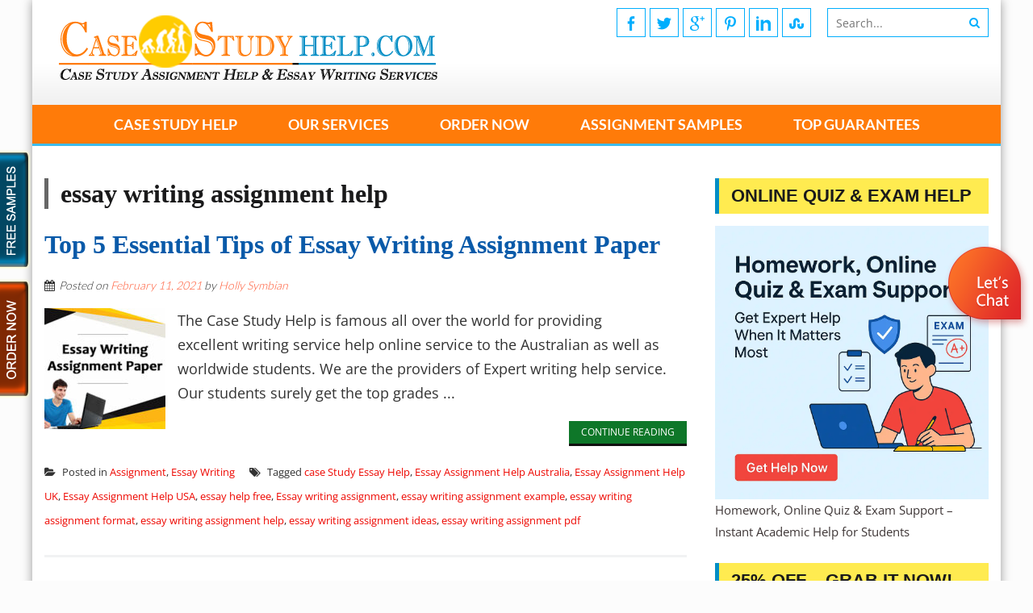

--- FILE ---
content_type: text/html; charset=UTF-8
request_url: https://casestudyhelp.com/blog/tag/essay-writing-assignment-help/
body_size: 13288
content:
<!DOCTYPE html> 

<html dir="ltr" lang="en" prefix="og: https://ogp.me/ns#">

<head>


<meta name="viewport" content="width=device-width" />
<meta name="google-site-verification" content="F5-Xj3AWcGWep5qCjL_ZBppIVHIBlDSB_BRfzgvYwDM" />

<meta charset="UTF-8">

<!-- <meta name="viewport" content="width=device-width, initial-scale=1, user-scalabe=no"> -->

<link rel="profile" href="https://gmpg.org/xfn/11">

<link rel="pingback" href="https://casestudyhelp.com/blog/xmlrpc.php">

<!--[if lt IE 9]>

	<script src="https://casestudyhelp.com/blog/wp-content/themes/accesspress-lite/js/html5.min.js"></script>

<![endif]-->


<title>essay writing assignment help - Essay Assignment Writing Tips for Students of MBA, Masters, PhD Level</title>
	<style>img:is([sizes="auto" i],[sizes^="auto," i]){contain-intrinsic-size:3000px 1500px}</style>
	
		<!-- All in One SEO 4.8.7 - aioseo.com -->
	<meta name="robots" content="max-image-preview:large" />
	<link rel="canonical" href="https://casestudyhelp.com/blog/tag/essay-writing-assignment-help/" />
	<meta name="generator" content="All in One SEO (AIOSEO) 4.8.7" />
		<script type="application/ld+json" class="aioseo-schema">
			{"@context":"https:\/\/schema.org","@graph":[{"@type":"BreadcrumbList","@id":"https:\/\/casestudyhelp.com\/blog\/tag\/essay-writing-assignment-help\/#breadcrumblist","itemListElement":[{"@type":"ListItem","@id":"https:\/\/casestudyhelp.com\/blog#listItem","position":1,"name":"Blog","item":"https:\/\/casestudyhelp.com\/blog","nextItem":{"@type":"ListItem","@id":"https:\/\/casestudyhelp.com\/blog\/tag\/essay-writing-assignment-help\/#listItem","name":"essay writing assignment help"}},{"@type":"ListItem","@id":"https:\/\/casestudyhelp.com\/blog\/tag\/essay-writing-assignment-help\/#listItem","position":2,"name":"essay writing assignment help","previousItem":{"@type":"ListItem","@id":"https:\/\/casestudyhelp.com\/blog#listItem","name":"Blog"}}]},{"@type":"CollectionPage","@id":"https:\/\/casestudyhelp.com\/blog\/tag\/essay-writing-assignment-help\/#collectionpage","url":"https:\/\/casestudyhelp.com\/blog\/tag\/essay-writing-assignment-help\/","name":"essay writing assignment help - Essay Assignment Writing Tips for Students of MBA, Masters, PhD Level","inLanguage":"en","isPartOf":{"@id":"https:\/\/casestudyhelp.com\/blog\/#website"},"breadcrumb":{"@id":"https:\/\/casestudyhelp.com\/blog\/tag\/essay-writing-assignment-help\/#breadcrumblist"}},{"@type":"Organization","@id":"https:\/\/casestudyhelp.com\/blog\/#organization","name":"Case Study Help &amp; Assignment Help Services","description":"Visit CaseStudyHelp.com for expert academic writing assistance in the UK, Australia, US, UEA, SG, MY, &amp; More. Our expert services specialize in custom case studies, assignments, essays, and dissertations, free from AI-generated content. Tailored to support MBA, Master\u2019s, and Ph.D. students, we help you succeed with high-quality, research-driven work. Focused on timely delivery and academic excellence, we are dedicated to confidently helping you achieve your educational goals.","url":"https:\/\/casestudyhelp.com\/blog\/","email":"support@casestudyhelp.com","telephone":"+16466937575","foundingDate":"2014-11-16","logo":{"@type":"ImageObject","url":"https:\/\/casestudyhelp.com\/blog\/wp-content\/uploads\/2024\/04\/case_study_help_blog.webp","@id":"https:\/\/casestudyhelp.com\/blog\/tag\/essay-writing-assignment-help\/#organizationLogo","width":1280,"height":720,"caption":"Best Assignment Service Blogs"},"image":{"@id":"https:\/\/casestudyhelp.com\/blog\/tag\/essay-writing-assignment-help\/#organizationLogo"}},{"@type":"WebSite","@id":"https:\/\/casestudyhelp.com\/blog\/#website","url":"https:\/\/casestudyhelp.com\/blog\/","name":"Case Study Help | Expert Case Study Assistance &amp; Academic Resources","alternateName":"Case Study Help Blog","description":"We\u2019re helping to everyone in their academic success!","inLanguage":"en","publisher":{"@id":"https:\/\/casestudyhelp.com\/blog\/#organization"}}]}
		</script>
		<!-- All in One SEO -->

<link rel='dns-prefetch' href='//fonts.googleapis.com' />
<link rel="alternate" type="application/rss+xml" title="Essay Assignment Writing Tips for Students of MBA, Masters, PhD Level &raquo; Feed" href="https://casestudyhelp.com/blog/feed/" />
<script type="text/javascript">
/* <![CDATA[ */
window._wpemojiSettings = {"baseUrl":"https:\/\/s.w.org\/images\/core\/emoji\/15.0.3\/72x72\/","ext":".png","svgUrl":"https:\/\/s.w.org\/images\/core\/emoji\/15.0.3\/svg\/","svgExt":".svg","source":{"concatemoji":"https:\/\/casestudyhelp.com\/blog\/wp-includes\/js\/wp-emoji-release.min.js?ver=6.7.4"}};
/*! This file is auto-generated */
!function(i,n){var o,s,e;function c(e){try{var t={supportTests:e,timestamp:(new Date).valueOf()};sessionStorage.setItem(o,JSON.stringify(t))}catch(e){}}function p(e,t,n){e.clearRect(0,0,e.canvas.width,e.canvas.height),e.fillText(t,0,0);var t=new Uint32Array(e.getImageData(0,0,e.canvas.width,e.canvas.height).data),r=(e.clearRect(0,0,e.canvas.width,e.canvas.height),e.fillText(n,0,0),new Uint32Array(e.getImageData(0,0,e.canvas.width,e.canvas.height).data));return t.every(function(e,t){return e===r[t]})}function u(e,t,n){switch(t){case"flag":return n(e,"\ud83c\udff3\ufe0f\u200d\u26a7\ufe0f","\ud83c\udff3\ufe0f\u200b\u26a7\ufe0f")?!1:!n(e,"\ud83c\uddfa\ud83c\uddf3","\ud83c\uddfa\u200b\ud83c\uddf3")&&!n(e,"\ud83c\udff4\udb40\udc67\udb40\udc62\udb40\udc65\udb40\udc6e\udb40\udc67\udb40\udc7f","\ud83c\udff4\u200b\udb40\udc67\u200b\udb40\udc62\u200b\udb40\udc65\u200b\udb40\udc6e\u200b\udb40\udc67\u200b\udb40\udc7f");case"emoji":return!n(e,"\ud83d\udc26\u200d\u2b1b","\ud83d\udc26\u200b\u2b1b")}return!1}function f(e,t,n){var r="undefined"!=typeof WorkerGlobalScope&&self instanceof WorkerGlobalScope?new OffscreenCanvas(300,150):i.createElement("canvas"),a=r.getContext("2d",{willReadFrequently:!0}),o=(a.textBaseline="top",a.font="600 32px Arial",{});return e.forEach(function(e){o[e]=t(a,e,n)}),o}function t(e){var t=i.createElement("script");t.src=e,t.defer=!0,i.head.appendChild(t)}"undefined"!=typeof Promise&&(o="wpEmojiSettingsSupports",s=["flag","emoji"],n.supports={everything:!0,everythingExceptFlag:!0},e=new Promise(function(e){i.addEventListener("DOMContentLoaded",e,{once:!0})}),new Promise(function(t){var n=function(){try{var e=JSON.parse(sessionStorage.getItem(o));if("object"==typeof e&&"number"==typeof e.timestamp&&(new Date).valueOf()<e.timestamp+604800&&"object"==typeof e.supportTests)return e.supportTests}catch(e){}return null}();if(!n){if("undefined"!=typeof Worker&&"undefined"!=typeof OffscreenCanvas&&"undefined"!=typeof URL&&URL.createObjectURL&&"undefined"!=typeof Blob)try{var e="postMessage("+f.toString()+"("+[JSON.stringify(s),u.toString(),p.toString()].join(",")+"));",r=new Blob([e],{type:"text/javascript"}),a=new Worker(URL.createObjectURL(r),{name:"wpTestEmojiSupports"});return void(a.onmessage=function(e){c(n=e.data),a.terminate(),t(n)})}catch(e){}c(n=f(s,u,p))}t(n)}).then(function(e){for(var t in e)n.supports[t]=e[t],n.supports.everything=n.supports.everything&&n.supports[t],"flag"!==t&&(n.supports.everythingExceptFlag=n.supports.everythingExceptFlag&&n.supports[t]);n.supports.everythingExceptFlag=n.supports.everythingExceptFlag&&!n.supports.flag,n.DOMReady=!1,n.readyCallback=function(){n.DOMReady=!0}}).then(function(){return e}).then(function(){var e;n.supports.everything||(n.readyCallback(),(e=n.source||{}).concatemoji?t(e.concatemoji):e.wpemoji&&e.twemoji&&(t(e.twemoji),t(e.wpemoji)))}))}((window,document),window._wpemojiSettings);
/* ]]> */
</script>

<style id='wp-emoji-styles-inline-css' type='text/css'>img.wp-smiley,img.emoji{display:inline!important;border:none!important;box-shadow:none!important;height:1em!important;width:1em!important;margin:0 0.07em!important;vertical-align:-0.1em!important;background:none!important;padding:0!important}</style>
<link data-optimized="1" rel='stylesheet' id='wp-block-library-css' href='https://casestudyhelp.com/blog/wp-content/litespeed/css/bc57b6d673e92dceae3637e6a76dc89e.css?ver=c1b71' type='text/css' media='all' />
<style id='classic-theme-styles-inline-css' type='text/css'>
/*! This file is auto-generated */
.wp-block-button__link{color:#fff;background-color:#32373c;border-radius:9999px;box-shadow:none;text-decoration:none;padding:calc(.667em + 2px) calc(1.333em + 2px);font-size:1.125em}.wp-block-file__button{background:#32373c;color:#fff;text-decoration:none}</style>
<style id='global-styles-inline-css' type='text/css'>:root{--wp--preset--aspect-ratio--square:1;--wp--preset--aspect-ratio--4-3:4/3;--wp--preset--aspect-ratio--3-4:3/4;--wp--preset--aspect-ratio--3-2:3/2;--wp--preset--aspect-ratio--2-3:2/3;--wp--preset--aspect-ratio--16-9:16/9;--wp--preset--aspect-ratio--9-16:9/16;--wp--preset--color--black:#000000;--wp--preset--color--cyan-bluish-gray:#abb8c3;--wp--preset--color--white:#ffffff;--wp--preset--color--pale-pink:#f78da7;--wp--preset--color--vivid-red:#cf2e2e;--wp--preset--color--luminous-vivid-orange:#ff6900;--wp--preset--color--luminous-vivid-amber:#fcb900;--wp--preset--color--light-green-cyan:#7bdcb5;--wp--preset--color--vivid-green-cyan:#00d084;--wp--preset--color--pale-cyan-blue:#8ed1fc;--wp--preset--color--vivid-cyan-blue:#0693e3;--wp--preset--color--vivid-purple:#9b51e0;--wp--preset--gradient--vivid-cyan-blue-to-vivid-purple:linear-gradient(135deg,rgba(6,147,227,1) 0%,rgb(155,81,224) 100%);--wp--preset--gradient--light-green-cyan-to-vivid-green-cyan:linear-gradient(135deg,rgb(122,220,180) 0%,rgb(0,208,130) 100%);--wp--preset--gradient--luminous-vivid-amber-to-luminous-vivid-orange:linear-gradient(135deg,rgba(252,185,0,1) 0%,rgba(255,105,0,1) 100%);--wp--preset--gradient--luminous-vivid-orange-to-vivid-red:linear-gradient(135deg,rgba(255,105,0,1) 0%,rgb(207,46,46) 100%);--wp--preset--gradient--very-light-gray-to-cyan-bluish-gray:linear-gradient(135deg,rgb(238,238,238) 0%,rgb(169,184,195) 100%);--wp--preset--gradient--cool-to-warm-spectrum:linear-gradient(135deg,rgb(74,234,220) 0%,rgb(151,120,209) 20%,rgb(207,42,186) 40%,rgb(238,44,130) 60%,rgb(251,105,98) 80%,rgb(254,248,76) 100%);--wp--preset--gradient--blush-light-purple:linear-gradient(135deg,rgb(255,206,236) 0%,rgb(152,150,240) 100%);--wp--preset--gradient--blush-bordeaux:linear-gradient(135deg,rgb(254,205,165) 0%,rgb(254,45,45) 50%,rgb(107,0,62) 100%);--wp--preset--gradient--luminous-dusk:linear-gradient(135deg,rgb(255,203,112) 0%,rgb(199,81,192) 50%,rgb(65,88,208) 100%);--wp--preset--gradient--pale-ocean:linear-gradient(135deg,rgb(255,245,203) 0%,rgb(182,227,212) 50%,rgb(51,167,181) 100%);--wp--preset--gradient--electric-grass:linear-gradient(135deg,rgb(202,248,128) 0%,rgb(113,206,126) 100%);--wp--preset--gradient--midnight:linear-gradient(135deg,rgb(2,3,129) 0%,rgb(40,116,252) 100%);--wp--preset--font-size--small:13px;--wp--preset--font-size--medium:20px;--wp--preset--font-size--large:36px;--wp--preset--font-size--x-large:42px;--wp--preset--spacing--20:0.44rem;--wp--preset--spacing--30:0.67rem;--wp--preset--spacing--40:1rem;--wp--preset--spacing--50:1.5rem;--wp--preset--spacing--60:2.25rem;--wp--preset--spacing--70:3.38rem;--wp--preset--spacing--80:5.06rem;--wp--preset--shadow--natural:6px 6px 9px rgba(0, 0, 0, 0.2);--wp--preset--shadow--deep:12px 12px 50px rgba(0, 0, 0, 0.4);--wp--preset--shadow--sharp:6px 6px 0px rgba(0, 0, 0, 0.2);--wp--preset--shadow--outlined:6px 6px 0px -3px rgba(255, 255, 255, 1), 6px 6px rgba(0, 0, 0, 1);--wp--preset--shadow--crisp:6px 6px 0px rgba(0, 0, 0, 1)}:where(.is-layout-flex){gap:.5em}:where(.is-layout-grid){gap:.5em}body .is-layout-flex{display:flex}.is-layout-flex{flex-wrap:wrap;align-items:center}.is-layout-flex>:is(*,div){margin:0}body .is-layout-grid{display:grid}.is-layout-grid>:is(*,div){margin:0}:where(.wp-block-columns.is-layout-flex){gap:2em}:where(.wp-block-columns.is-layout-grid){gap:2em}:where(.wp-block-post-template.is-layout-flex){gap:1.25em}:where(.wp-block-post-template.is-layout-grid){gap:1.25em}.has-black-color{color:var(--wp--preset--color--black)!important}.has-cyan-bluish-gray-color{color:var(--wp--preset--color--cyan-bluish-gray)!important}.has-white-color{color:var(--wp--preset--color--white)!important}.has-pale-pink-color{color:var(--wp--preset--color--pale-pink)!important}.has-vivid-red-color{color:var(--wp--preset--color--vivid-red)!important}.has-luminous-vivid-orange-color{color:var(--wp--preset--color--luminous-vivid-orange)!important}.has-luminous-vivid-amber-color{color:var(--wp--preset--color--luminous-vivid-amber)!important}.has-light-green-cyan-color{color:var(--wp--preset--color--light-green-cyan)!important}.has-vivid-green-cyan-color{color:var(--wp--preset--color--vivid-green-cyan)!important}.has-pale-cyan-blue-color{color:var(--wp--preset--color--pale-cyan-blue)!important}.has-vivid-cyan-blue-color{color:var(--wp--preset--color--vivid-cyan-blue)!important}.has-vivid-purple-color{color:var(--wp--preset--color--vivid-purple)!important}.has-black-background-color{background-color:var(--wp--preset--color--black)!important}.has-cyan-bluish-gray-background-color{background-color:var(--wp--preset--color--cyan-bluish-gray)!important}.has-white-background-color{background-color:var(--wp--preset--color--white)!important}.has-pale-pink-background-color{background-color:var(--wp--preset--color--pale-pink)!important}.has-vivid-red-background-color{background-color:var(--wp--preset--color--vivid-red)!important}.has-luminous-vivid-orange-background-color{background-color:var(--wp--preset--color--luminous-vivid-orange)!important}.has-luminous-vivid-amber-background-color{background-color:var(--wp--preset--color--luminous-vivid-amber)!important}.has-light-green-cyan-background-color{background-color:var(--wp--preset--color--light-green-cyan)!important}.has-vivid-green-cyan-background-color{background-color:var(--wp--preset--color--vivid-green-cyan)!important}.has-pale-cyan-blue-background-color{background-color:var(--wp--preset--color--pale-cyan-blue)!important}.has-vivid-cyan-blue-background-color{background-color:var(--wp--preset--color--vivid-cyan-blue)!important}.has-vivid-purple-background-color{background-color:var(--wp--preset--color--vivid-purple)!important}.has-black-border-color{border-color:var(--wp--preset--color--black)!important}.has-cyan-bluish-gray-border-color{border-color:var(--wp--preset--color--cyan-bluish-gray)!important}.has-white-border-color{border-color:var(--wp--preset--color--white)!important}.has-pale-pink-border-color{border-color:var(--wp--preset--color--pale-pink)!important}.has-vivid-red-border-color{border-color:var(--wp--preset--color--vivid-red)!important}.has-luminous-vivid-orange-border-color{border-color:var(--wp--preset--color--luminous-vivid-orange)!important}.has-luminous-vivid-amber-border-color{border-color:var(--wp--preset--color--luminous-vivid-amber)!important}.has-light-green-cyan-border-color{border-color:var(--wp--preset--color--light-green-cyan)!important}.has-vivid-green-cyan-border-color{border-color:var(--wp--preset--color--vivid-green-cyan)!important}.has-pale-cyan-blue-border-color{border-color:var(--wp--preset--color--pale-cyan-blue)!important}.has-vivid-cyan-blue-border-color{border-color:var(--wp--preset--color--vivid-cyan-blue)!important}.has-vivid-purple-border-color{border-color:var(--wp--preset--color--vivid-purple)!important}.has-vivid-cyan-blue-to-vivid-purple-gradient-background{background:var(--wp--preset--gradient--vivid-cyan-blue-to-vivid-purple)!important}.has-light-green-cyan-to-vivid-green-cyan-gradient-background{background:var(--wp--preset--gradient--light-green-cyan-to-vivid-green-cyan)!important}.has-luminous-vivid-amber-to-luminous-vivid-orange-gradient-background{background:var(--wp--preset--gradient--luminous-vivid-amber-to-luminous-vivid-orange)!important}.has-luminous-vivid-orange-to-vivid-red-gradient-background{background:var(--wp--preset--gradient--luminous-vivid-orange-to-vivid-red)!important}.has-very-light-gray-to-cyan-bluish-gray-gradient-background{background:var(--wp--preset--gradient--very-light-gray-to-cyan-bluish-gray)!important}.has-cool-to-warm-spectrum-gradient-background{background:var(--wp--preset--gradient--cool-to-warm-spectrum)!important}.has-blush-light-purple-gradient-background{background:var(--wp--preset--gradient--blush-light-purple)!important}.has-blush-bordeaux-gradient-background{background:var(--wp--preset--gradient--blush-bordeaux)!important}.has-luminous-dusk-gradient-background{background:var(--wp--preset--gradient--luminous-dusk)!important}.has-pale-ocean-gradient-background{background:var(--wp--preset--gradient--pale-ocean)!important}.has-electric-grass-gradient-background{background:var(--wp--preset--gradient--electric-grass)!important}.has-midnight-gradient-background{background:var(--wp--preset--gradient--midnight)!important}.has-small-font-size{font-size:var(--wp--preset--font-size--small)!important}.has-medium-font-size{font-size:var(--wp--preset--font-size--medium)!important}.has-large-font-size{font-size:var(--wp--preset--font-size--large)!important}.has-x-large-font-size{font-size:var(--wp--preset--font-size--x-large)!important}:where(.wp-block-post-template.is-layout-flex){gap:1.25em}:where(.wp-block-post-template.is-layout-grid){gap:1.25em}:where(.wp-block-columns.is-layout-flex){gap:2em}:where(.wp-block-columns.is-layout-grid){gap:2em}:root :where(.wp-block-pullquote){font-size:1.5em;line-height:1.6}</style>
<link data-optimized="1" rel='stylesheet' id='google-fonts-css' href='https://casestudyhelp.com/blog/wp-content/litespeed/css/ad121fe6e46b84df0d441092a09d2f35.css?ver=d2f35' type='text/css' media='all' />
<link data-optimized="1" rel='stylesheet' id='font-awesome-css' href='https://casestudyhelp.com/blog/wp-content/litespeed/css/6b566eb3fae78b9eef1c5c7a97a1e31a.css?ver=13c5b' type='text/css' media='all' />
<link data-optimized="1" rel='stylesheet' id='fancybox-css-css' href='https://casestudyhelp.com/blog/wp-content/litespeed/css/dc82e620751a880a1663b02347442211.css?ver=c17e7' type='text/css' media='all' />
<link data-optimized="1" rel='stylesheet' id='bx-slider-style-css' href='https://casestudyhelp.com/blog/wp-content/litespeed/css/d34a3d3e0d300a4855ad2e757042ac12.css?ver=3efa5' type='text/css' media='all' />
<link data-optimized="1" rel='stylesheet' id='woo-commerce-style-css' href='https://casestudyhelp.com/blog/wp-content/litespeed/css/09bf5a4a6f5228a9fac009a092326599.css?ver=6aa76' type='text/css' media='all' />
<link data-optimized="1" rel='stylesheet' id='font-style-css' href='https://casestudyhelp.com/blog/wp-content/litespeed/css/7b26d46960eb2461d89fb50ae82477e8.css?ver=da8c3' type='text/css' media='all' />
<link data-optimized="1" rel='stylesheet' id='accesspresslite-style-css' href='https://casestudyhelp.com/blog/wp-content/litespeed/css/19c20023d90cbd1826dc8f4adb160629.css?ver=fd95a' type='text/css' media='all' />
<link data-optimized="1" rel='stylesheet' id='responsive-css' href='https://casestudyhelp.com/blog/wp-content/litespeed/css/202d8351eb50f745e5f930893b8319f4.css?ver=bdfe2' type='text/css' media='all' />
<style id='akismet-widget-style-inline-css' type='text/css'>.a-stats{--akismet-color-mid-green:#357b49;--akismet-color-white:#fff;--akismet-color-light-grey:#f6f7f7;max-width:350px;width:auto}.a-stats *{all:unset;box-sizing:border-box}.a-stats strong{font-weight:600}.a-stats a.a-stats__link,.a-stats a.a-stats__link:visited,.a-stats a.a-stats__link:active{background:var(--akismet-color-mid-green);border:none;box-shadow:none;border-radius:8px;color:var(--akismet-color-white);cursor:pointer;display:block;font-family:-apple-system,BlinkMacSystemFont,'Segoe UI','Roboto','Oxygen-Sans','Ubuntu','Cantarell','Helvetica Neue',sans-serif;font-weight:500;padding:12px;text-align:center;text-decoration:none;transition:all 0.2s ease}.widget .a-stats a.a-stats__link:focus{background:var(--akismet-color-mid-green);color:var(--akismet-color-white);text-decoration:none}.a-stats a.a-stats__link:hover{filter:brightness(110%);box-shadow:0 4px 12px rgb(0 0 0 / .06),0 0 2px rgb(0 0 0 / .16)}.a-stats .count{color:var(--akismet-color-white);display:block;font-size:1.5em;line-height:1.4;padding:0 13px;white-space:nowrap}</style>
<link data-optimized="1" rel='stylesheet' id='jetpack_css-css' href='https://casestudyhelp.com/blog/wp-content/litespeed/css/0125d54df9deba38b5e6f9a531ae84f0.css?ver=e2dde' type='text/css' media='all' />
<script type="text/javascript" src="https://casestudyhelp.com/blog/wp-includes/js/jquery/jquery.min.js?ver=3.7.1" id="jquery-core-js"></script>
<script type="text/javascript" src="https://casestudyhelp.com/blog/wp-includes/js/jquery/jquery-migrate.min.js?ver=3.4.1" id="jquery-migrate-js"></script>
<link rel="https://api.w.org/" href="https://casestudyhelp.com/blog/wp-json/" /><link rel="alternate" title="JSON" type="application/json" href="https://casestudyhelp.com/blog/wp-json/wp/v2/tags/1346" /><link rel="EditURI" type="application/rsd+xml" title="RSD" href="https://casestudyhelp.com/blog/xmlrpc.php?rsd" />
<meta name="generator" content="WordPress 6.7.4" />
<style>.faq-section{font-family:Arial,sans-serif;margin:20px auto;text-align:center;max-width:800px}.faq-section h2{color:#0054a6;margin-bottom:20px}.faq-item{margin-bottom:15px;text-align:justify}.faq-question{font-size:18px;font-weight:700;color:#0256a6;cursor:pointer;position:relative;padding-left:20px;display:inline-block;text-align:justify}.faq-question::before{content:'\002B';position:absolute;left:0;top:0;font-weight:700}.faq-question.open::before{content:'\2212'}.faq-answer{font-size:16px;color:#333;margin-top:5px;display:none;text-align:justify}.faq-question:hover{text-decoration:underline}.whatsapp-strip{background:#fff;padding:8px;-webkit-box-shadow:0 0 6px rgb(0 0 0 / .16);box-shadow:0 0 6px rgb(0 0 0 / .16);border-radius:10px;margin:20px 0}.whatsapp-strip .content-div{border-radius:10px;border:1.5px solid #0a5714;background:#fff0;padding:17px;position:relative;text-align:center}.whatsapp-strip .content-div .title{color:#2d2d2d;font-family:poppinssemibold;font-size:20px;line-height:normal;text-align:center;padding:0;margin:0 0 8px}.whatsapp-strip .content-div .title span{color:#f4790b;text-transform:uppercase}.whatsapp-strip .content-div .sub-title{font-size:16px;color:#333;margin:10px 0}.whatsapp-strip .content-div .sub-title span{font-weight:700;color:#0a5714}.whatsapp-strip .content-div .chat-now-btn{display:inline-block;background:#25d366;color:#fff;padding:10px 20px;border-radius:50px;text-decoration:none;font-size:16px;margin-top:10px}.whatsapp-strip .content-div .chat-now-btn:hover{background:#1ebe57}@media (max-width:768px){.faq-question{font-size:16px;padding-left:15px}.faq-question::before{left:5px}.faq-answer{font-size:14px}.whatsapp-strip .content-div{padding:10px}.whatsapp-strip .content-div .title{font-size:18px}.whatsapp-strip .content-div .sub-title{font-size:14px}.whatsapp-strip .content-div .chat-now-btn{font-size:14px;padding:8px 15px}}</style>


<style>.mid-right2{position:sticky;top:40px;z-index:100;background:#048EC5;padding:15px;border-radius:8px;box-shadow:0 4px 10px rgb(0 0 0 / .1)}</style><style type="text/css"></style><style type="text/css">.recentcomments a{display:inline!important;padding:0!important;margin:0!important}</style>	<style type="text/css">.site-title a,.site-description{color:#1e73be}</style>
	<style type="text/css" id="custom-background-css">body.custom-background{background-color:#fcfcfc}</style>
			<style type="text/css" id="wp-custom-css">body .entry-content,body .post-content,body .content-area{font-family:'Open Sans',sans-serif!important;font-size:18px!important;line-height:1.7!important;color:#333333!important}body .entry-content p,body .post-content p,body .content-area p{margin-bottom:20px!important;font-family:'Open Sans',sans-serif!important;font-size:18px!important;font-style:normal!important;font-weight:normal!important;line-height:1.7!important;word-wrap:normal!important;hyphens:none!important}body .entry-content li,body .post-content li,body .content-area li{margin-bottom:20px!important;padding-left:5px!important;font-family:'Open Sans',sans-serif!important;font-size:16px!important;font-weight:normal!important;line-height:1.6!important}body .entry-content ul,body .post-content ul,body .content-area ul{list-style-type:disc!important;margin-bottom:20px!important;padding-left:10px!important}body .entry-content h1,body .entry-content h2,body .entry-content h3,body .entry-content h4,body .entry-content h5,body .entry-content h6,body .post-content h1,body .post-content h2,body .post-content h3,body .post-content h4,body .post-content h5,body .post-content h6,body .content-area h1,body .content-area h2,body .content-area h3,body .content-area h4,body .content-area h5,body .content-area h6{font-family:'Georgia',serif!important;font-weight:bold!important;line-height:1.2!important;margin-bottom:15px!important}body .entry-content h1{font-size:32px!important}body .entry-content h2{font-size:28px!important}body .entry-content h3{font-size:24px!important}body .entry-content h4{font-size:20px!important}body .entry-content h5{font-size:18px!important}body .entry-content h6{font-size:16px!important}@media only screen and (max-width:768px){body .entry-content p,body .post-content p,body .content-area p{line-height:1.6!important;margin-bottom:15px!important}body .entry-content p,body .post-content p,body .content-area p{word-wrap:normal!important;hyphens:none!important}body .entry-content li,body .post-content li,body .content-area li{margin-bottom:15px!important}body .entry-content ul,body .post-content ul,body .content-area ul{padding-left:8px!important}}</style>
		

<!-- Google tag (gtag.js) -->
<script async src="https://www.googletagmanager.com/gtag/js?id=G-0VYH8TYQGJ"></script>
<script>
  window.dataLayer = window.dataLayer || [];
  function gtag(){dataLayer.push(arguments);}
  gtag('js', new Date());

  gtag('config', 'G-0VYH8TYQGJ');
</script>
	
      <!-- Google Tag Manager -->
<script>(function(w,d,s,l,i){w[l]=w[l]||[];w[l].push({'gtm.start':
new Date().getTime(),event:'gtm.js'});var f=d.getElementsByTagName(s)[0],
j=d.createElement(s),dl=l!='dataLayer'?'&l='+l:'';j.async=true;j.src=
'https://www.googletagmanager.com/gtm.js?id='+i+dl;f.parentNode.insertBefore(j,f);
})(window,document,'script','dataLayer','GTM-ML2PTCV');</script>
<!-- End Google Tag Manager -->



</head>



<body class="archive tag tag-essay-writing-assignment-help tag-1346 custom-background group-blog right-sidebar boxed-layout">
<!-- Google Tag Manager (noscript) -->
<noscript><iframe src="https://www.googletagmanager.com/ns.html?id=GTM-ML2PTCV"
height="0" width="0" style="display:none;visibility:hidden"></iframe></noscript>
<!-- End Google Tag Manager (noscript) -->


<div id="page" class="site">



	<header id="masthead" class="site-header">

    <div id="top-header">

		<div class="ak-container">

			<div class="site-branding">

				

				

				
				<a href="https://casestudyhelp.com/blog/" rel="home">

					<img src="https://casestudyhelp.com/blog/wp-content/uploads/2015/02/cropped-CSH-Logo3T1.png" alt="Essay Assignment Writing Tips for Students of MBA, Masters, PhD Level">

				</a>

				
				

				

			</div><!-- .site-branding -->

        
   <!--<div class="mobile-only">-->
   <!--         <button>Button for Mobile</button>-->
   <!--             <p>Text for Mobile</p>-->
   <!--           </div>-->
		


			<div class="right-header clearfix">

				
                <div class="clearfix"></div>

                		<div class="socials">
				<a href="https://www.facebook.com/casestudyhelp" class="facebook" title="Facebook" target="_blank"><span class="font-icon-social-facebook"></span></a>
		
				<a href="https://twitter.com/Assignment_Easy" class="twitter" title="Twitter" target="_blank"><span class="font-icon-social-twitter"></span></a>
		
				<a href="https://plus.google.com/105490166591569219017/posts" class="gplus" title="Google Plus" target="_blank"><span class="font-icon-social-google-plus"></span></a>
		
		
				<a href="https://www.pinterest.com/casestudyhelper/" class="pinterest" title="Pinterest" target="_blank"><span class="font-icon-social-pinterest"></span></a>
		
				<a href="https://au.linkedin.com/pub/casestudy-help/105/551/106" class="linkedin" title="Linkedin" target="_blank"><span class="font-icon-social-linkedin"></span></a>
		
		
		
				<a href="https://www.stumbleupon.com/stumbler/CaseStudyHelp" class="stumbleupon" title="Stumbleupon" target="_blank"><span class="font-icon-social-stumbleupon"></span></a>
		
		
		
		
		
		
				</div>
	
				<div class="ak-search">

						<form method="get" class="searchform" action="https://casestudyhelp.com/blog/" role="search">
		<input type="text" name="s" value="" class="s" placeholder="Search..." />
		<button type="submit" name="submit" class="searchsubmit"><i class="fa fa-search"></i></button>
	</form>

				</div>

				
			</div><!-- .right-header -->

		</div><!-- .ak-container -->

  </div><!-- #top-header -->


         

		<nav id="site-navigation" class="main-navigation menu-center">

			<div class="ak-container">

				<h1 class="menu-toggle">Menu</h1>



				<div class="menu-menu-1-container"><ul id="menu-menu-1" class="menu"><li id="menu-item-25" class="menu-item menu-item-type-custom menu-item-object-custom menu-item-25"><a href="https://casestudyhelp.com/">Case Study Help</a></li>
<li id="menu-item-23" class="menu-item menu-item-type-custom menu-item-object-custom menu-item-has-children menu-item-23"><a href="#">Our Services</a>
<ul class="sub-menu">
	<li id="menu-item-29" class="menu-item menu-item-type-custom menu-item-object-custom menu-item-has-children menu-item-29"><a href="https://casestudyhelp.com/assignment-help/">Assignment Help</a>
	<ul class="sub-menu">
		<li id="menu-item-30" class="menu-item menu-item-type-custom menu-item-object-custom menu-item-30"><a href="https://casestudyhelp.com/assignment-writing-services.html">Assignment Writing Service</a></li>
	</ul>
</li>
	<li id="menu-item-2351" class="menu-item menu-item-type-custom menu-item-object-custom menu-item-has-children menu-item-2351"><a href="https://casestudyhelp.com/mba/">Assignment Help For MBA</a>
	<ul class="sub-menu">
		<li id="menu-item-26" class="menu-item menu-item-type-custom menu-item-object-custom menu-item-26"><a href="https://casestudyhelp.com/writing-case-study-assignment-help.html">Case Study Assignment Writing Service</a></li>
		<li id="menu-item-36" class="menu-item menu-item-type-custom menu-item-object-custom menu-item-36"><a href="https://casestudyhelp.com/strategic-management-case-study-assignment-help.html">Strategic Management Case Study Assignment</a></li>
		<li id="menu-item-35" class="menu-item menu-item-type-custom menu-item-object-custom menu-item-35"><a href="https://casestudyhelp.com/writing-marketing-case-studies-assignment-help.html">Marketing Case Study Assignment Help</a></li>
		<li id="menu-item-33" class="menu-item menu-item-type-custom menu-item-object-custom menu-item-33"><a href="https://casestudyhelp.com/writing-business-case-studies-assignment-help.html">Business Case Studies Assignment Help</a></li>
		<li id="menu-item-28" class="menu-item menu-item-type-custom menu-item-object-custom menu-item-28"><a href="https://casestudyhelp.com/finances-case-study-assignment-help.html">Finances Case Study Assignment Help</a></li>
		<li id="menu-item-27" class="menu-item menu-item-type-custom menu-item-object-custom menu-item-27"><a href="https://casestudyhelp.com/accounting-case-study-assignment-help.html">Accounting Case Study Assignment Help</a></li>
		<li id="menu-item-32" class="menu-item menu-item-type-custom menu-item-object-custom menu-item-32"><a href="https://casestudyhelp.com/economics-assignment-help-and-writing-service-for-all-australia-uk-students.html">Economics Assignment Help</a></li>
		<li id="menu-item-34" class="menu-item menu-item-type-custom menu-item-object-custom menu-item-34"><a href="https://casestudyhelp.com/management-case-study-assignment-help.html">Management Case Study Assignment Help</a></li>
		<li id="menu-item-31" class="menu-item menu-item-type-custom menu-item-object-custom menu-item-31"><a href="https://casestudyhelp.com/mba/marketing/">Marketing Assignment Writing</a></li>
	</ul>
</li>
</ul>
</li>
<li id="menu-item-39" class="menu-item menu-item-type-custom menu-item-object-custom menu-item-39"><a href="https://casestudyhelp.com/MyOrder.php">Order Now</a></li>
<li id="menu-item-38" class="menu-item menu-item-type-custom menu-item-object-custom menu-item-38"><a href="https://casestudyhelp.com/free-assignment-samples.html">Assignment samples</a></li>
<li id="menu-item-42" class="menu-item menu-item-type-custom menu-item-object-custom menu-item-42"><a href="https://casestudyhelp.com/Our_Guarantees.html">TOP GUARANTEES</a></li>
</ul></div>
			</div>

		</nav><!-- #site-navigation -->

	</header><!-- #masthead -->



	<section id="slider-banner">

		
	</section><!-- #slider-banner -->

	
	<div id="content" class="site-content">
    
    <style>@media screen and (max-width:1200px){.ak-container,.boxed-layout .ak-container{width:100%;padding:0 10px}.site-header{position:fixed;top:-28px;right:-20px;left:-20px;z-index:1000;padding:20px;transition:all 0.5s ease-in-out}.site-header.activated{padding:20px;transition:all 0.5s ease-in-out}#slider-banner{overflow:hidden;background:#111;margin-top:142px}}</style>
    <script>
        window.onscroll = function() {scrollHeader()};

function scrollHeader() {
  if (document.body.scrollTop > 100 || document.documentElement.scrollTop > 100) {
    document.getElementById("ScrollNav").className = "activated";
  } else {
    document.getElementById("ScrollNav").className = "";
  }
}
    </script>
    
  <style>.mobile-only{display:none}@media only screen and (max-width:767px){.mobile-only{display:block}}</style>  

<div class="ak-container">
	<section id="primary" class="content-area">
		<main id="main" class="site-main" role="main">

		
			<header class="page-header">
				<h1 class="page-title">
					essay writing assignment help				</h1>
							</header><!-- .page-header -->

						
				


<article id="post-2769" class="post-2769 post type-post status-publish format-standard has-post-thumbnail hentry category-assignment category-essay-writing tag-case-study-essay-help tag-essay-assignment-help-australia tag-essay-assignment-help-uk tag-essay-assignment-help-usa tag-essay-help-free tag-essay-writing-assignment tag-essay-writing-assignment-example tag-essay-writing-assignment-format tag-essay-writing-assignment-help tag-essay-writing-assignment-ideas tag-essay-writing-assignment-pdf">
	<header class="entry-header">
		<h1 class="entry-title"><a href="https://casestudyhelp.com/blog/top-five-essential-tips-of-essay-writing-assignment-paper/" rel="bookmark">Top 5 Essential Tips of Essay Writing Assignment Paper</a></h1>

				<div class="entry-meta">
			<span class="posted-on">Posted on <a href="https://casestudyhelp.com/blog/top-five-essential-tips-of-essay-writing-assignment-paper/" rel="bookmark"><time class="entry-date published" datetime="2021-02-11T20:49:25+11:00">February 11, 2021</time><time class="updated" datetime="2022-09-21T19:00:27+10:00">September 21, 2022</time></a></span><span class="byline"> by <span class="author vcard"><a class="url fn n" href="https://casestudyhelp.com/blog/author/casestudyhelpcom/">Holly Symbian</a></span></span>		</div><!-- .entry-meta -->
			</header><!-- .entry-header -->

		<div class="entry-content">
				<div class="entry-thumbnail">
			<img width="150" height="150" src="https://casestudyhelp.com/blog/wp-content/uploads/2021/02/essay-writing-assignment-paper-150x150.jpg" class="attachment-thumbnail size-thumbnail wp-post-image" alt="essay writing assignment paper" decoding="async" srcset="https://casestudyhelp.com/blog/wp-content/uploads/2021/02/essay-writing-assignment-paper-150x150.jpg 150w, https://casestudyhelp.com/blog/wp-content/uploads/2021/02/essay-writing-assignment-paper.jpg 200w" sizes="(max-width: 150px) 100vw, 150px" />		</div>
				<div class="short-content">
		The Case Study Help is famous all over the world for providing excellent writing service help online service to the Australian as well as worldwide students. We are the providers of Expert writing help service. Our students surely get the top grades ...		</div>
		<a href="https://casestudyhelp.com/blog/top-five-essential-tips-of-essay-writing-assignment-paper/" class="bttn">Continue Reading</a>
			</div><!-- .entry-content -->
	
	<footer class="entry-footer">
								<span class="cat-links">
				Posted in <a href="https://casestudyhelp.com/blog/category/assignment/" rel="category tag">Assignment</a>, <a href="https://casestudyhelp.com/blog/category/essay-writing/" rel="category tag">Essay Writing</a>			</span>
			
						<span class="tags-links">
				Tagged <a href="https://casestudyhelp.com/blog/tag/case-study-essay-help/" rel="tag">case Study Essay Help</a>, <a href="https://casestudyhelp.com/blog/tag/essay-assignment-help-australia/" rel="tag">Essay Assignment Help Australia</a>, <a href="https://casestudyhelp.com/blog/tag/essay-assignment-help-uk/" rel="tag">Essay Assignment Help UK</a>, <a href="https://casestudyhelp.com/blog/tag/essay-assignment-help-usa/" rel="tag">Essay Assignment Help USA</a>, <a href="https://casestudyhelp.com/blog/tag/essay-help-free/" rel="tag">essay help free</a>, <a href="https://casestudyhelp.com/blog/tag/essay-writing-assignment/" rel="tag">Essay writing assignment</a>, <a href="https://casestudyhelp.com/blog/tag/essay-writing-assignment-example/" rel="tag">essay writing assignment example</a>, <a href="https://casestudyhelp.com/blog/tag/essay-writing-assignment-format/" rel="tag">essay writing assignment format</a>, <a href="https://casestudyhelp.com/blog/tag/essay-writing-assignment-help/" rel="tag">essay writing assignment help</a>, <a href="https://casestudyhelp.com/blog/tag/essay-writing-assignment-ideas/" rel="tag">essay writing assignment ideas</a>, <a href="https://casestudyhelp.com/blog/tag/essay-writing-assignment-pdf/" rel="tag">essay writing assignment pdf</a>			</span>
					
			</footer><!-- .entry-footer -->
</article><!-- #post-## -->

			
			
		
		</main><!-- #main -->
	</section><!-- #primary -->


	<div id="secondary-right" class="widget-area right-sidebar sidebar">
		
        
	    		

					<aside id="widget_sp_image-4" class="widget widget_sp_image"><h3 class="widget-title">Online Quiz &#038; Exam Help</h3><a href="https://casestudyhelp.com/MyOrder.php" id="Homework Quiz Exam Help" target="_self" class="widget_sp_image-image-link" title="Homework Quiz Exam Help"><img width="1024" height="1024" alt="my assignment order" class="attachment-full aligncenter" style="max-width: 100%;" srcset="https://casestudyhelp.com/blog/wp-content/uploads/2025/07/Homework-Quiz-Exam-Help.webp 1024w, https://casestudyhelp.com/blog/wp-content/uploads/2025/07/Homework-Quiz-Exam-Help-300x300.webp 300w, https://casestudyhelp.com/blog/wp-content/uploads/2025/07/Homework-Quiz-Exam-Help-150x150.webp 150w, https://casestudyhelp.com/blog/wp-content/uploads/2025/07/Homework-Quiz-Exam-Help-768x768.webp 768w" sizes="(max-width: 1024px) 100vw, 1024px" src="https://casestudyhelp.com/blog/wp-content/uploads/2025/07/Homework-Quiz-Exam-Help.webp" /></a><div class="widget_sp_image-description" ><p>Homework, Online Quiz & Exam Support – Instant Academic Help for Students</p>
</div></aside><aside id="custom_html-2" class="widget_text widget widget_custom_html"><h3 class="widget-title">25% OFF – Grab It Now!</h3><div class="textwidget custom-html-widget"><div class="mid-right2" style="background:#048EC5">
<form class="form-horizontal" method="POST" action="" enctype='multipart/form-data'>
<script src="https://www.emailmeform.com/builder/forms/jsform/20reUovB256c1aAF3TRVkd" type="text/javascript"></script>
</form>
</div></div></aside><aside id="widget_sp_image-10" class="widget widget_sp_image"><h3 class="widget-title">Trusted by Students</h3><a href="https://casestudyhelp.com/MyOrder.php" target="_self" class="widget_sp_image-image-link" title="Trusted by Students"><img width="1024" height="1024" alt=" How to Place Your Order " class="attachment-full aligncenter" style="max-width: 100%;" srcset="https://casestudyhelp.com/blog/wp-content/uploads/2025/07/Join-Thousands-of-Happy-Students.webp 1024w, https://casestudyhelp.com/blog/wp-content/uploads/2025/07/Join-Thousands-of-Happy-Students-300x300.webp 300w, https://casestudyhelp.com/blog/wp-content/uploads/2025/07/Join-Thousands-of-Happy-Students-150x150.webp 150w, https://casestudyhelp.com/blog/wp-content/uploads/2025/07/Join-Thousands-of-Happy-Students-768x768.webp 768w" sizes="(max-width: 1024px) 100vw, 1024px" src="https://casestudyhelp.com/blog/wp-content/uploads/2025/07/Join-Thousands-of-Happy-Students.webp" /></a></aside><aside id="text-10" class="widget widget_text"><h3 class="widget-title">Our Services</h3>			<div class="textwidget"><ul>
<li><a href="https://casestudyhelp.com/">Case Study Writing Help</a></li>
<li><a href="https://casestudyhelp.com/mba/">MBA Assignment Writing Help</a></li>
<li><a href="https://casestudyhelp.com/essay-help/">Essay Writing Service</a></li>
<li><a href="https://casestudyhelp.com/dissertation-help/">Dissertation Writing Service</a></li>
<li><a href="https://casestudyhelp.com/assignment-writing-services.html">Assignment Writing Service</a></li>
<li><a href="https://casestudyhelp.com/case-study-assignment-help.html">Case Study Assignment Help Services</a></li>
</ul></div>
		</aside><aside id="widget_sp_image-9" class="widget widget_sp_image"><h3 class="widget-title">Client Testimonials</h3><a href="https://casestudyhelp.com/reviews/" target="_blank" class="widget_sp_image-image-link" title="Client Testimonials"><img width="643" height="564" alt="Case Study Help Review" class="attachment-full aligncenter" style="max-width: 100%;" srcset="https://casestudyhelp.com/blog/wp-content/uploads/2024/05/review-banner.webp 643w, https://casestudyhelp.com/blog/wp-content/uploads/2024/05/review-banner-300x263.webp 300w" sizes="(max-width: 643px) 100vw, 643px" src="https://casestudyhelp.com/blog/wp-content/uploads/2024/05/review-banner.webp" /></a></aside><aside id="widget_sp_image-7" class="widget widget_sp_image"><a href="https://casestudyhelp.com/MyOrder.php" target="_self" class="widget_sp_image-image-link"><img width="208" height="79" class="attachment-full aligncenter" style="max-width: 100%;" src="https://casestudyhelp.com/blog/wp-content/uploads/2015/12/Order-Now-CSH.gif" /></a></aside>
		<aside id="recent-posts-7" class="widget widget_recent_entries">
		<h3 class="widget-title">Related Post</h3>
		<ul>
											<li>
					<a href="https://casestudyhelp.com/blog/how-to-make-an-assignment-cover-page/">How to Make an Assignment Cover Page: Format, Elements &#038; Templates</a>
									</li>
											<li>
					<a href="https://casestudyhelp.com/blog/top-10-well-paid-engineering-roles-in-australia/">Top 10 Well-Paid Engineering Roles in Australia in 2026</a>
									</li>
											<li>
					<a href="https://casestudyhelp.com/blog/how-long-should-a-research-paper-introduction-be/">How Long Should a Research Paper Introduction Be? A Complete Guide</a>
									</li>
											<li>
					<a href="https://casestudyhelp.com/blog/understanding-engineers-australia-fast-track-assessment-time/">Engineers Australia Fast Track Assessment Time: A Complete Guide</a>
									</li>
											<li>
					<a href="https://casestudyhelp.com/blog/how-to-write-a-capstone-project/">How to Write a Capstone Project? Outline Guide with Examples</a>
									</li>
											<li>
					<a href="https://casestudyhelp.com/blog/how-to-make-a-dissertation-presentation/">How to Make a Dissertation Presentation?</a>
									</li>
											<li>
					<a href="https://casestudyhelp.com/blog/how-to-write-abstract-for-dissertation/">How to Write Abstract for Dissertation?</a>
									</li>
											<li>
					<a href="https://casestudyhelp.com/blog/how-to-write-methodology-for-dissertation/">How to Write Methodology for Dissertation?</a>
									</li>
											<li>
					<a href="https://casestudyhelp.com/blog/walmarts-slogan/">Walmart’s Slogan: Evolution, Branding Impact, and Real-World Examples</a>
									</li>
											<li>
					<a href="https://casestudyhelp.com/blog/how-to-cite-case-law-in-assignment-in-uk/">How To Cite Case Law In Assignment In UK?</a>
									</li>
					</ul>

		</aside><aside id="widget_sp_image-8" class="widget widget_sp_image"><a href="https://chatserver.comm100.com/ChatWindow.aspx?planId=135&#038;visitType=1&#038;byHref=1&#038;partnerId=-1&#038;siteid=207633" target="_self" class="widget_sp_image-image-link"><img width="1772" height="958" alt="24/7 live chat support" class="attachment-full aligncenter" style="max-width: 100%;" srcset="https://casestudyhelp.com/blog/wp-content/uploads/2024/05/CSH-live-chat-support-min.webp 1772w, https://casestudyhelp.com/blog/wp-content/uploads/2024/05/CSH-live-chat-support-min-300x162.webp 300w, https://casestudyhelp.com/blog/wp-content/uploads/2024/05/CSH-live-chat-support-min-1024x554.webp 1024w, https://casestudyhelp.com/blog/wp-content/uploads/2024/05/CSH-live-chat-support-min-768x415.webp 768w, https://casestudyhelp.com/blog/wp-content/uploads/2024/05/CSH-live-chat-support-min-1536x830.webp 1536w" sizes="(max-width: 1772px) 100vw, 1772px" src="https://casestudyhelp.com/blog/wp-content/uploads/2024/05/CSH-live-chat-support-min.webp" /></a></aside>		        	</div><!-- #secondary -->
</div>

	</div><!-- #content -->

	<footer id="colophon" class="site-footer" role="contentinfo">
			<div id="top-footer">
		<div class="ak-container">
			<div class="footer1 footer">
									<aside id="text-8" class="widget widget_text"><h3 class="widget-title">About US</h3>			<div class="textwidget"><p>Casestudyhelp.com is more than just a name. We are a team of enthusiastic subject area experts determined to support you with comprehensive solutions. We started our journey a decade back and have continued since then. Our team of experts is helping students with learning skills, lack of academic resources, unclear topics, tricky references and more in less time and at a lower cost.</p>
<p>Take advantage of assignment, essay, case study and dissertation writing assistance round the clock. We assist students worldwide, including in major countries such as Australia, Canada, UK, USA, UAE, India, Malaysia, Singapore and South Africa.</p>
</div>
		</aside>					
			</div>

			<div class="footer2 footer">
									<aside id="text-4" class="widget widget_text"><h3 class="widget-title">Why Choose Us?</h3>			<div class="textwidget"><ol start="1" type="1">
<li>Plagiarism free work</li>
<li>Ph.D. Experts &amp; Writers</li>
<li>Best price guarantee</li>
<li>100% satisfaction guarantee</li>
<li>Proper references and free bibliography</li>
<li>Free originality report</li>
<li>Free reworks</li>
<li>Privacy guarantee</li>
</ol>
</div>
		</aside><aside id="custom_html-5" class="widget_text widget widget_custom_html"><h3 class="widget-title">Best in Countries</h3><div class="textwidget custom-html-widget"><div class="footer-dropdown">
    <a href="#" class="dprcolor">
        <i><img src="https://casestudyhelp.com/images/country.png" alt="icon" title="icon" /></i>
        <strong>Country</strong>
        <i class="caret"></i>
    </a>
    <div class="dropdown-content">
        <a href="https://casestudyhelp.com/au/">
            <i><img src="https://casestudyhelp.com/images/AU-Australia-flag-icon.png" alt="Case Study Help Australia" title="Australian" width="15" /></i>
            Australia
        </a>
        <a href="https://casestudyhelp.com/uk/">
            <i><img src="https://casestudyhelp.com/images/UK-United-Kingdom-flag-icon.png" alt="Case Study Help UK" title="United Kingdom" width="15" /></i>
            UK
        </a>
        <a href="https://casestudyhelp.com/usa/">
            <i><img src="https://casestudyhelp.com/images/US-United-States-flag-icon.png" alt="Case Study Help USA" title="United States" width="15" /></i>
            USA
        </a>
        <a href="https://casestudyhelp.com/uae/">
            <i><img src="https://casestudyhelp.com/images/uae-flag.png" alt="Case Study Help UAE" title="United Arab Emirates" width="15" /></i>
            UAE
        </a>
        <a href="https://casestudyhelp.com/ireland/">
            <i><img src="https://casestudyhelp.com/images/ireland.png" alt="Case Study Help Ireland" title="Ireland" width="15" /></i>
            Ireland
        </a>
        <a href="https://casestudyhelp.com/singapore/">
            <i><img src="https://casestudyhelp.com/images/singapore-flag.png" alt="Case Study Help Singapore" title="Singapore" width="15" /></i>
            Singapore
        </a>
        <a href="https://casestudyhelp.com/nz/">
            <i><img src="https://casestudyhelp.com/images/new-zealand.png" alt="Case Study Help New Zealand" title="New Zealand" width="15" /></i>
            New Zealand
        </a>
        <a href="https://casestudyhelp.com/malaysia/">
            <i><img src="https://casestudyhelp.com/images/malaysia-t.jpg" alt="Case Study Help Malaysia" title="Malaysia" width="15" /></i>
            Malaysia
        </a>
        <a href="https://casestudyhelp.com/ca/">
            <i><img src="https://casestudyhelp.com/images/canada.png" alt="Case Study Help Canada" title="Canada" width="15" /></i>
            Canada
        </a>
    </div>
</div>


<style>.footer-dropdown{position:relative;display:inline-block}.footer-dropdown a.dprcolor{color:#333;text-decoration:none;display:flex;align-items:center;padding:10px;font-size:14px;font-weight:700;background-color:#f8f8f8;border-radius:4px;transition:background-color 0.3s}.footer-dropdown a.dprcolor:hover{background-color:#ddd}.footer-dropdown .caret{margin-left:5px}.footer-dropdown .dropdown-content{display:none;position:absolute;background-color:#fff;min-width:160px;box-shadow:0 8px 16px rgb(0 0 0 / .2);z-index:1;padding:10px 0;border-radius:4px}.footer-dropdown:hover .dropdown-content{display:block}.footer-dropdown .dropdown-content a{color:#333;padding:10px;text-decoration:none;display:block;font-size:14px;transition:background-color 0.3s}.footer-dropdown .dropdown-content a:hover{background-color:#ddd}.footer-dropdown .dropdown-content i{margin-right:5px}.footer-dropdown .dropdown-content img{width:20px;vertical-align:middle}</style></div></aside>					
			</div>

			<div class="clearfix hide"></div>

			<div class="footer3 footer">
									<aside id="text-7" class="widget widget_text"><h3 class="widget-title">Get Expert Help</h3>			<div class="textwidget"><ul>
<li><a href="https://casestudyhelp.com/au/">Assignment Help Australia</a></li>
<li><a href="https://casestudyhelp.com/essay-help/"> Custom Essay Writing Help</a></li>
<li><a href="https://casestudyhelp.com/case-study-assignment-help.html">Case Study Assignment Help</a></li>
<li><a href="https://casestudyhelp.com/writing-case-study-assignment-help.html">Case Studies Writing Service</a></li>
<li><a href="https://casestudyhelp.com/mba/">MBA Assignment Help Online</a></li>
<li><a href="https://casestudyhelp.com/computer-assignment/">Science &amp; Engineering Help</a></li>
<li><a href="https://casestudyhelp.com/cdr-engineers-australia.html">CDR Engineers Australia</a></li>
<li><a href="https://casestudyhelp.com/engineering-assignment-help.html">Engineering Assignment Help </a></li>
<li><a href="https://casestudyhelp.com/law-assignment/">Law Assignment Help</a></li>
<li><a href="https://casestudyhelp.com/services.html">Other Assignment Help &amp; Case Study</a></li>
</ul>
</div>
		</aside>					
			</div>

			<div class="footer4 footer">
									<aside id="widget_sp_image-5" class="widget widget_sp_image"><h3 class="widget-title">We Accept</h3><a href="https://casestudyhelp.com/MyOrder.php" target="_self" class="widget_sp_image-image-link" title="We Accept"><img width="251" height="96" alt="We Accept" class="attachment-full" style="max-width: 100%;" src="https://casestudyhelp.com/blog/wp-content/uploads/2015/10/Pay_Online_by_PayPal_Gateway.jpg" /></a><div class="widget_sp_image-description" ><p>Just a simple, 100% Secure and Fast Online Payment</p>
</div></aside><aside id="widget_sp_image-6" class="widget widget_sp_image"><a href="https://chatserver.comm100.com/ChatWindow.aspx?planId=135&#038;visitType=1&#038;byHref=1&#038;partnerId=-1&#038;siteid=207633" target="_self" class="widget_sp_image-image-link"><img width="352" height="159" alt="Chat Now" class="attachment-full" style="max-width: 100%;" srcset="https://casestudyhelp.com/blog/wp-content/uploads/2015/10/livechat.png 352w, https://casestudyhelp.com/blog/wp-content/uploads/2015/10/livechat-300x136.png 300w, https://casestudyhelp.com/blog/wp-content/uploads/2015/10/livechat-350x159.png 350w" sizes="(max-width: 352px) 100vw, 352px" src="https://casestudyhelp.com/blog/wp-content/uploads/2015/10/livechat.png" /></a></aside>					
			</div>
		</div>
		</div>
	
		
		<div id="bottom-footer">
		<div class="ak-container">
			<h5 class="rahul">
				<a href="https://casestudyhelp.com/case-study-assignment-help.html">Case Study Assignment Help</a>
				<span class="sep"> | </span>
				<a href="https://casestudyhelp.com/" title="CASE STUDY WRITING HELP" target="_blank">CASE STUDY WRITING HELP</a>
			    
				<span class="sep"> | </span>
				<a href="https://casestudyhelp.com/assignment-help/" title="World No. 1 Assignment Help" target="_blank">No 1 Assignment Help Company</a>
				
			  <!-- .site-info -->
			</h5>
			<div class="rahul">
				Copyright &copy; 2025 
				<a href="https://casestudyhelp.com/blog">
				Find Best Assignment Writing Tips & Blog				</a>
			</div>
		</div>
		</div>
	</footer><!-- #colophon -->
</div><!-- #page -->

<script>
  document.addEventListener('DOMContentLoaded', function() {
    const faqQuestions = document.querySelectorAll('.faq-question');

    faqQuestions.forEach(question => {
      question.addEventListener('click', () => {
        const answer = question.nextElementSibling;
        const isVisible = answer.style.display === 'block';
        faqQuestions.forEach(q => {
          q.classList.remove('open');
          q.nextElementSibling.style.display = 'none';
        });
        if (!isVisible) {
          answer.style.display = 'block';
          question.classList.add('open');
        }
      });
    });
  });
</script>


<script type="text/javascript">
    document.addEventListener("DOMContentLoaded", function () {
    var sidebar = document.querySelector(".fixed-item");
    var offset = sidebar.offsetTop;

    window.addEventListener("scroll", function () {
        if (window.scrollY > offset) {
            sidebar.style.position = "fixed";
            sidebar.style.top = "100px"; // Adjust as needed
        } else {
            sidebar.style.position = "relative";
        }
    });
});

</script>
<script type="text/javascript" src="https://casestudyhelp.com/blog/wp-content/themes/accesspress-lite/js/jquery.bxslider.min.js?ver=4.1" id="bx-slider-js"></script>
<script type="text/javascript" src="https://casestudyhelp.com/blog/wp-content/themes/accesspress-lite/js/nivo-lightbox.min.js?ver=2.1" id="fancybox-js"></script>
<script type="text/javascript" src="https://casestudyhelp.com/blog/wp-content/themes/accesspress-lite/js/jquery.actual.min.js?ver=1.0.16" id="jquery-actual-js"></script>
<script type="text/javascript" src="https://casestudyhelp.com/blog/wp-content/themes/accesspress-lite/js/skip-link-focus-fix.js?ver=20130115" id="accesspresslite-skip-link-focus-fix-js"></script>
<script type="text/javascript" src="https://casestudyhelp.com/blog/wp-content/themes/accesspress-lite/js/custom.js?ver=1.1" id="custom-js"></script>

<!-- START WRAP DIV -->

<script>
  (function(i,s,o,g,r,a,m){i['GoogleAnalyticsObject']=r;i[r]=i[r]||function(){
  (i[r].q=i[r].q||[]).push(arguments)},i[r].l=1*new Date();a=s.createElement(o),
  m=s.getElementsByTagName(o)[0];a.async=1;a.src=g;m.parentNode.insertBefore(a,m)
  })(window,document,'script','//www.google-analytics.com/analytics.js','ga');

  ga('create', 'UA-58341510-1', 'casestudyhelp.com');
  ga('require', 'displayfeatures');
  ga('send', 'pageview');

</script>

<!--Begin Comm100 Live Chat Code-->
<div id="comm100-button-135"></div>
<script type="text/javascript">
    var Comm100API = Comm100API || new Object;
    Comm100API.chat_buttons = Comm100API.chat_buttons || [];
    var comm100_chatButton = new Object;
    comm100_chatButton.code_plan = 135;
    comm100_chatButton.div_id = 'comm100-button-135';
    Comm100API.chat_buttons.push(comm100_chatButton);
    Comm100API.site_id = 207633;
    Comm100API.main_code_plan = 135;

    var comm100_lc = document.createElement('script');
    comm100_lc.type = 'text/javascript';
    comm100_lc.async = true;
    comm100_lc.src = 'https://chatserver.comm100.com/livechat.ashx?siteId=' + Comm100API.site_id;
    var comm100_s = document.getElementsByTagName('script')[0];
    comm100_s.parentNode.insertBefore(comm100_lc, comm100_s);

    setTimeout(function() {
        if (!Comm100API.loaded) {
            var lc = document.createElement('script');
            lc.type = 'text/javascript';
            lc.async = true;
            lc.src = 'https://hostedmax.comm100.com/chatserver/livechat.ashx?siteId=' + Comm100API.site_id;
            var s = document.getElementsByTagName('script')[0];
            s.parentNode.insertBefore(lc, s);
        }
    }, 5000)
</script>
<!--End Comm100 Live Chat Code-->


<script type="application/ld+json">
{
  "@context": "https://schema.org",
  "@type": "Product",
  "name": "Case Study Help",
  "image": "https://casestudyhelp.com/images/hire-assignment-expert.webp",
  "description": "Get expert assignment help services for MBA, Master's, and Ph.D. students from Case Study Help. Rated 4.9 by 11,830+ satisfied students.",
  "aggregateRating": {
    "@type": "AggregateRating",
    "ratingValue": "4.9",
    "ratingCount": "11830"
  },
  "offers": {
    "@type": "AggregateOffer",
    "priceCurrency": "USD",
    "lowPrice": "7.00",
    "highPrice": "16.00",
    "offerCount": "9"
  }
}
</script>




<!-- ENDS WRAP DIV -->

<!-- START Left WRAP DIV -->
<div class="freesample-sidebar"><a href="https://casestudyhelp.com/free-assignment-samples.html"></a></div>
<div class="ordernow-sidebar"><a href="https://casestudyhelp.com/MyOrder.php"></a></div>
<!-- ENDS Left WRAP DIV -->
</body>
</html>

<style>#bottom-footer .site-info{font-size:14px;margin:0;text-align:center;color:#FFF;line-height:1.8}.rahul{text-align:center}</style>



<!-- Page supported by LiteSpeed Cache 7.4 on 2026-01-01 07:15:38 -->

--- FILE ---
content_type: text/html; charset=utf-8
request_url: https://www.emailmeform.com/builder/forms/detect_unsupported_browser?callback=jQuery18305016283593278832_1767212141384&dummy=dummy&_=1767212141842
body_size: -359
content:
"Your browser is not supported by this site, some functions may not work properly. Supported browsers are Firefox 3+, Chrome 4+, Internet Explorer 7+ and Safari 4+."

--- FILE ---
content_type: text/css
request_url: https://casestudyhelp.com/blog/wp-content/litespeed/css/d34a3d3e0d300a4855ad2e757042ac12.css?ver=3efa5
body_size: 520
content:
.bx-wrapper{position:relative;margin:0 auto;padding:0;*zoom:1}.bx-wrapper img{max-width:100%;display:block}.bx-wrapper .bx-pager,.bx-wrapper .bx-controls-auto{position:absolute;bottom:0;width:100%;z-index:999}.bx-wrapper .bx-loading{min-height:50px;background:url(/blog/wp-content/themes/accesspress-lite/css/images/bx_loader.gif) center center no-repeat;height:100%;width:100%;position:absolute;top:0;left:0;z-index:2000}.bx-wrapper .bx-pager{text-align:center;font-size:.85em;font-family:Arial;font-weight:700;color:#666;bottom:-45px}.testimonial-slider-wrap .bx-wrapper .bx-pager{width:auto;right:-15px}#slider-banner .bx-wrapper .bx-pager{bottom:10px}.bx-wrapper .bx-pager .bx-pager-item,.bx-wrapper .bx-controls-auto .bx-controls-auto-item{display:inline-block;*zoom:1;*display:inline}.bx-wrapper .bx-pager.bx-default-pager a{text-indent:-9999px;display:block;background:#07A2DD;height:10px;width:10px;margin:0 5px;outline:0;transition:all 0.3s ease-in-out;-moz-transition:all 0.3s ease-in-out;-webkit-transition:all 0.3s ease-in-out}.testimonial-slider-wrap .bx-wrapper .bx-pager.bx-default-pager a:hover,.testimonial-slider-wrap .bx-wrapper .bx-pager.bx-default-pager a.active{background:#FFF}#slider-banner .bx-wrapper .bx-pager.bx-default-pager a{width:18px;height:18px;border-radius:15px;box-shadow:0 0 0 2px #07A2DD inset;position:relative;background:none;overflow:hidden}#slider-banner .bx-wrapper .bx-pager.bx-default-pager a:after{background:#07A2DD;bottom:0;content:"";height:0;left:0;position:absolute;transition:height 0.5s ease 0s;width:100%}#slider-banner .bx-wrapper .bx-pager.bx-default-pager a:hover,#slider-banner .bx-wrapper .bx-pager.bx-default-pager a.active{background:none}#slider-banner .bx-wrapper .bx-pager.bx-default-pager a.active:after,#slider-banner .bx-wrapper .bx-pager.bx-default-pager a:hover:after{height:100%}.bx-wrapper .bx-prev{left:-100px;background:url(/blog/wp-content/themes/accesspress-lite/css/images/controls.png) no-repeat 0 0}.bx-wrapper .bx-next{right:-100px;background:url(/blog/wp-content/themes/accesspress-lite/css/images/controls.png) no-repeat right 0}.bx-wrapper:hover .bx-prev{left:10px}.bx-wrapper:hover .bx-next{right:10px}.bx-wrapper .bx-prev:hover{background-position:-56px 0}.bx-wrapper .bx-next:hover{background-position:-155px 0}.bx-wrapper .bx-controls-direction a{position:absolute;top:50%;margin-top:-28px;outline:0;width:56px;height:81px;text-indent:-9999px;z-index:9999;transition:all 0.2s ease;-moz-transition:all 0.2s ease;-webkit-transition:all 0.2s ease}.bx-wrapper .bx-controls-direction a.disabled{display:none}.slides img{margin:0 auto}.slider-caption{background:url(/blog/wp-content/themes/accesspress-lite/css/images/caption-bg.png);position:absolute;top:50%;left:0;width:100%;color:#FFF;text-transform:uppercase;padding:40px 0;text-align:center}.slider-caption .caption-title{font-size:58px;line-height:50px;width:80%;font-weight:700;margin:0 auto;font-family:'Lato',sans-serif;font-weight:700;margin-bottom:15px;color:#FFF}.slider-caption .caption-description{font-size:32px;line-height:38px;width:80%;margin:0 auto;font-family:'Lato',sans-serif;font-weight:300;color:#FFF}

--- FILE ---
content_type: text/css
request_url: https://casestudyhelp.com/blog/wp-content/litespeed/css/19c20023d90cbd1826dc8f4adb160629.css?ver=fd95a
body_size: 6362
content:
html,body,div,span,applet,object,iframe,h1,h2,h3,h4,h5,h6,p,blockquote,pre,a,abbr,acronym,address,big,cite,code,del,dfn,em,font,ins,kbd,q,s,samp,small,strike,strong,sub,sup,tt,var,dl,dt,dd,ol,ul,li,fieldset,form,label,legend,table,caption,tbody,tfoot,thead,tr,th,td{border:0;margin:0;outline:0;padding:0;vertical-align:baseline}html{font-size:62.5%;overflow-y:scroll;-webkit-text-size-adjust:100%;-ms-text-size-adjust:100%}*,*:before,*:after{-webkit-box-sizing:border-box;-moz-box-sizing:border-box;box-sizing:border-box}body{background:#fff}article,aside,details,figcaption,figure,footer,header,main,nav,section{display:block}ol,ul{list-style:none}table{border-collapse:separate;border-spacing:0}caption,th,td{font-weight:400;text-align:left}blockquote:before,blockquote:after,q:before,q:after{content:""}blockquote,q{quotes:"" ""}a:focus{outline:0}a:hover,a:active{outline:0}a img{border:0}body,button,input,select,textarea{color:#3E3636;font-family:'Open Sans',sans-serif;font-size:15px;line-height:1.8;font-weight:400}h1,h2,h3,h4,h5,h6{clear:both;font-weight:400;font-family:"Myriad Pro",Arial,Helvetica,sans-serif;line-height:1.3;margin-bottom:15px;color:#1a1a1b;font-weight:700}p{margin-bottom:20px}b,strong{font-weight:700}dfn,cite,em,i{font-style:italic}blockquote{margin:0 15px;font-size:20px;font-style:italic;font-family:'Lato',sans-serif;font-weight:300}address{margin:0 0 15px}pre{background:#eee;font-family:"Courier 10 Pitch",Courier,monospace;font-size:15px;font-size:1.5rem;line-height:1.6;margin-bottom:1.6em;max-width:100%;overflow:auto;padding:1.6em}code,kbd,tt,var{font:15px Monaco,Consolas,"Andale Mono","DejaVu Sans Mono",monospace}abbr,acronym{border-bottom:1px dotted #666;cursor:help}mark,ins{background:#fff9c0;text-decoration:none}sup,sub{font-size:75%;height:0;line-height:0;position:relative;vertical-align:baseline}sup{bottom:1ex}sub{top:.5ex}small{font-size:75%}big{font-size:125%}h1{font-size:32px}h2{font-size:28px}h3{font-size:24px}h4{font-size:20px}h5{font-size:18px}h6{font-size:16px}hr{background-color:#ccc;border:0;height:1px;margin-bottom:15px}ul,ol{margin:0 0 15px 20px}ul{list-style:circle}ol{list-style:decimal}li>ul,li>ol{margin-bottom:0;margin-left:15px}dt{font-weight:700}dd{margin:0 15px 15px}img{height:auto;max-width:100%}figure{margin:0}table{margin:0 0 15px;width:100%;border-collapse:collapse}th{font-weight:700;border:1px solid #CCC;padding:5px 10px}td{border:1px solid #CCC;padding:5px 10px}button,input,select,textarea{font-size:100%;margin:0;vertical-align:middle}.navigation .nav-links a,.bttn,button,input[type="button"],input[type="reset"],input[type="submit"]{background:#0e7729;color:#FFF;cursor:pointer;font-size:13px;font-size:1.2rem;line-height:1;text-transform:uppercase;border:none;padding:8px 15px;font-weight:400;border-bottom:3px solid #111;display:inline-block;position:relative}.bttn:after{content:"";background:#00ABFF;height:3px;width:0%;transition:all 0.3s ease-in-out;-moz-transition:all 0.3s ease;-webkit-transition:all 0.3s ease;position:absolute;left:0;bottom:-3px}.bttn:hover:after{width:100%}.bttn:hover{color:#FFF}.navigation .nav-links a:hover,.bttn:hover,button:hover,input[type="button"]:hover,input[type="reset"]:hover,input[type="submit"]:hover{color:#FFF}input[type="checkbox"],input[type="radio"]{padding:0}input[type="search"]{-webkit-appearance:textfield;-webkit-box-sizing:content-box;-moz-box-sizing:content-box;box-sizing:content-box}input[type="search"]::-webkit-search-decoration{-webkit-appearance:none}button::-moz-focus-inner,input::-moz-focus-inner{border:0;padding:0}input[type="text"],input[type="email"],input[type="url"],input[type="password"],input[type="search"]{color:#666;border:1px solid #ccc;border-radius:3px;height:36px}input[type="text"]:focus,input[type="email"]:focus,input[type="url"]:focus,input[type="password"]:focus,input[type="search"]:focus,textarea:focus{border:1px solid #AAA}.searchform input[type="text"]:focus{border:none}input[type="text"],input[type="email"],input[type="url"],input[type="password"],input[type="search"]{padding:3px 6px}textarea{overflow:auto;padding-left:3px;vertical-align:top;color:#666;border:1px solid #ccc;border-radius:3px;height:160px;max-width:100%}a{color:#ff5733;text-decoration:none;transition:all 0.3s ease-in-out;-webkit-transition:all 0.3s ease-in-out;-moz-transition:all 0.3s ease-in-out}a:hover,a:focus,a:active{color:#095aa9}.screen-reader-text{clip:rect(1px,1px,1px,1px);position:absolute!important}.screen-reader-text:hover,.screen-reader-text:active,.screen-reader-text:focus{background-color:#f1f1f1;border-radius:3px;box-shadow:0 0 2px 2px rgb(0 0 0 / .6);clip:auto!important;color:#21759b;display:block;font-size:14px;font-weight:700;height:auto;left:5px;line-height:normal;padding:15px 23px 14px;text-decoration:none;top:5px;width:auto;z-index:100000}.alignleft{display:inline;float:left;margin-right:15px}.alignright{display:inline;float:right;margin-left:15px}.aligncenter{clear:both;display:block;margin:0 auto}.clearfix:before,.clearfix:after,.row:before,.row:after,.entry-content:before,.entry-content:after,.comment-content:before,.comment-content:after,.site-header:before,.site-header:after,.site-content:before,.site-content:after,.site-footer:before,.site-footer:after,.ak-container:after,.ak-container:before{content:'';display:table}.clearfix:after,.row:after,.entry-content:after,.comment-content:after,.site-header:after,.site-content:after,.site-footer:after,.ak-container:after{clear:both}.clear{clear:both}.widget{margin:0 0 25px}.widget select{max-width:100%}.widget_search .search-submit{display:none}h1.entry-title{color:#1a1a1b}h1.entry-title a{color:#095aa9}.hentry{margin:0 0 15px}.byline,.updated{display:none}.single .byline,.group-blog .byline,.posted-on{display:inline;font-family:'Lato',sans-serif;font-size:14px;font-style:italic;font-weight:300}.page-content,.entry-content,.entry-summary{margin:15px 0 0}.page-links{clear:both;margin:0 0 15px}.edit-link .post-edit-link{background:#293037;padding:4px 10px;color:#FFF!important;line-height:1;border-radius:3px;font-size:13px}.edit-link .post-edit-link:before{content:"\f044";font-family:FontAwesome;margin-right:5px}#blog-post article.hentry,.search article.hentry,.archive article.hentry,.tag article.hentry,.category article.hentry,#ak-blog-post article.hentry{margin-bottom:30px;padding-bottom:30px;border-bottom:3px solid #F1F2F3}article.hentry .edit-link{display:block;margin-top:20px}article.hentry h1.entry-title{margin-bottom:5px;line-height:1.2}article.hentry .entry-footer>span{margin-right:15px;font-size:13px}.page-header{border-left:5px solid #666;padding-left:15px;margin-bottom:25px}.posted-on:before{content:"\f073";font-family:FontAwesome;font-style:normal;margin-right:5px}.cat-links:before{content:"\f07c";font-family:FontAwesome;font-style:normal;margin-right:5px}.comments-link:before{content:"\f075";font-family:FontAwesome;font-style:normal;margin-right:5px}.tags-links:before{content:"\f02c";font-family:FontAwesome;font-style:normal;margin-right:5px}.entry-footer a{color:#ee0802}.entry-footer a:hover{color:#01AEFD}.nav-links .meta-nav{display:none}.nav-links .nav-previous a:before{content:"\f0d9";font-family:FontAwesome;font-style:normal;margin-right:5px}.nav-links .nav-next a:after{content:"\f0da";font-family:FontAwesome;font-style:normal;margin-left:5px}@media screen and (max-width:768px){.ordernow-sidebar a{background:url(https://casestudyhelp.com/images/My-Order.png) no-repeat scroll left top #fff0;display:none;height:200px;position:fixed;left:0;top:340px;width:62px;z-index:1}.freesample-sidebar a{background:url(https://casestudyhelp.com/images/free-samples.png) no-repeat scroll left top #fff0;display:none;height:200px;position:fixed;left:0;top:180px;width:62px;z-index:1}}.ordernow-sidebar a{background:url(https://casestudyhelp.com/images/My-Order.png) no-repeat scroll left top #fff0;height:200px;position:fixed;left:0;top:340px;width:62px;z-index:1}.freesample-sidebar a{background:url(https://casestudyhelp.com/images/free-samples.png) no-repeat scroll left top #fff0;height:200px;position:fixed;left:0;top:180px;width:62px;z-index:1}.blog .format-aside .entry-title,.archive .format-aside .entry-title{display:none}.comment-content a{word-wrap:break-word}#comments h2.comments-title{font-family:'Lato',sans-serif;font-style:italic;margin:15px 0;font-weight:300}#comments h3{margin:0 0 10px;line-height:1}#commentform label{width:120px;display:inline-block}textarea#comment{width:60%;height:150px}.comments-area ol{margin:0;padding:0;list-style:none}.comments-area .comment-list{background:#F2F3F4;padding:20px}.comments-area ol.children{margin:15px 0 0 15px;padding-top:15px;border-top:2px solid #FFF}.comment-list li{padding-bottom:20px;margin-bottom:20px;border-bottom:6px solid #FFF}.comment-list li:last-child{padding-bottom:0;margin-bottom:0;border-bottom:none}.comment-author img{vertical-align:text-top;margin-right:15px}.comment-author{float:left}.comment-author .fn{font-style:normal;font-size:16px;text-transform:capitalize;font-weight:700}.comment-author .fn .url{color:#333}.comment-author .fn .url:hover{border-bottom:1px dotted #333}.comment-author .says{display:none}.commentmetadata{float:right;font-family:'Lato',sans-serif;font-weight:400;font-size:12px;font-style:italic;font-weight:300}.commentmetadata a{color:#666}.commentmetadata .comment-edit-link{color:#01AEFD}.commentmetadata+.clear{margin-bottom:20px}.reply .comment-reply-link{background:none repeat scroll 0 0 #293037;border-radius:3px;color:#FFF;font-size:13px;line-height:1;padding:2px 10px}#respond{background:#f1f2f3;padding:20px;margin-top:10px}#commentform .form-submit{margin-bottom:0}.comment-awaiting-moderation{background:#111;position:absolute;left:50%;top:-20px;color:#FFF;font-size:13px;width::250px;margin-left:-125px}.comment-awaiting-moderation+br{display:none}#cancel-comment-reply-link{font-style:italic;color:#333}#cancel-comment-reply-link:before{font-family:FontAwesome;content:"\f057";margin:0 5px 0 20px;font-style:normal;color:#333}.logged-in-as a{color:#333}.infinite-scroll .paging-navigation,.infinite-scroll.neverending .site-footer{display:none}.infinity-end.neverending .site-footer{display:block}.page-content img.wp-smiley,.entry-content img.wp-smiley,.comment-content img.wp-smiley{border:none;margin-bottom:0;margin-top:0;padding:0}.wp-caption{border:1px solid #ccc;margin-bottom:15px;max-width:100%}.wp-caption img[class*="wp-image-"]{display:block;margin:1.2% auto 0;max-width:98%}.wp-caption-text{text-align:center}.wp-caption .wp-caption-text{margin:10px 0}.site-main .gallery{margin-bottom:1.5em}.site-main .gallery a img{border:none;height:auto;max-width:90%}.site-main .gallery dd,.site-main .gallery figcaption{margin:0}embed,iframe,object{max-width:100%}#masthead #top-header{background:url(/blog/wp-content/themes/accesspress-lite/images/bgheader.jpg) repeat-x scroll left bottom #FFF}body.boxed-layout{background:#F2F3F4}.boxed-layout #page{margin:0 auto;background:#FFF;width:1200px;box-shadow:0 0 12px #999}.boxed-layout .ak-container{width:1200px;padding:0 15px}.ak-container{width:1170px;margin:0 auto}#masthead .site-branding{float:left;padding:15px 0}#masthead .site-branding img{height:auto!important;width:auto!important;display:block}#masthead .right-header{float:right;padding:10px 0}#masthead .right-header .clear:first-child{margin-top:25px}.header-text{font-family:'Lato',sans-serif;color:#01AEFD;font-size:14px;text-align:right;margin-bottom:10px}.header-text p{margin-bottom:0}.socials{float:left;margin-left:20px}.socials a{height:36px;width:36px;margin-left:1px;color:#01aefd;border:1px solid #01aefd;text-align:center;line-height:38px;display:inline-block;font-size:18px;transition:all 0.3s ease-in-out;-moz-transition:all 0.3s ease-in-out;-webkit-transition:all 0.3s ease-in-out}.socials a:hover{color:#FFF;background:#01aefd}.ak-search{float:right}.searchform{height:36px;width:200px;border:1px solid #01aefd;margin-left:20px}.searchform .s{border:none;background:none;height:34px;float:left;padding:5px 10px;width:160px;vertical-align:middle;font-size:14px}.searchform .searchsubmit{border:none;height:34px;width:34px;padding:0;box-shadow:none;float:right;background:none;color:#01AEFD;font-size:14px}.main-navigation{clear:both;display:block;font-weight:300;font-family:'Lato',sans-serif;position:relative;border-bottom:3px solid #3ebcef;background:#ff7b09}.main-navigation .ak-container{padding:0!important}.main-navigation ul{list-style:none;margin:0;padding:0}.main-navigation li{display:inline-block;position:relative;line-height:48px;font-size:18px;text-transform:uppercase;color:#ababab;white-space:nowrap;font-weight:700}.main-navigation.menu-right{text-align:right}.main-navigation.menu-center{text-align:center}.main-navigation.menu-right li{margin-left:25px;margin-right:0}.main-navigation.menu-center li{margin-left:12px;margin-right:12px}.main-navigation a{display:block;text-decoration:none;color:#FFF;padding:0 18px}.main-navigation ul ul{box-shadow:0 3px 3px rgb(0 0 0 / .2);display:none;left:0;position:absolute;z-index:99999;background:#FFF;top:100%;border-bottom:3px solid #04A3ED;border-top:3px solid #04A3ED;transition:all 0.3s ease-in-out;-moz-transition:all 0.3s ease-in-out;-webkit-transition:all 0.3s ease-in-out}.main-navigation ul li.more-menu-item>ul{right:0;left:auto}.main-navigation ul ul ul{left:100%;top:0;border-top:none}.main-navigation ul ul a{min-width:150px;padding:0}.main-navigation ul ul li{font-size:16px;line-height:18px;border-bottom:1px solid #DDD;margin:0!important;padding:10px 15px;display:block;text-align:left;text-transform:none}.main-navigation ul ul li:last-child{border-bottom:none}.main-navigation li:hover>a{background:#04A3ED}.main-navigation ul ul li:hover>a,.main-navigation ul ul li.current-menu-item>a{color:#01AEFD}.main-navigation ul ul a{color:#666;background:none!important}.main-navigation ul li:hover>ul{display:block}.main-navigation .current-menu-parent>a,.main-navigation .current-menu-item>a,.main-navigation .current_page_item>a,.main-navigation .current_page_parent>a{background:#04A3ED}.menu-toggle{cursor:pointer;display:none}.hide{display:none}.site-main .comment-navigation,.site-main .paging-navigation,.site-main .post-navigation{margin:0 0 15px;overflow:hidden}.site-main .post-navigation{margin-top:40px}.comment-navigation .nav-previous,.paging-navigation .nav-previous,.post-navigation .nav-previous{float:left;width:50%}.comment-navigation .nav-next,.paging-navigation .nav-next,.post-navigation .nav-next{float:right;text-align:right;width:50%}#slider-banner{overflow:hidden;background:#111}#top-section{margin-top:30px;margin-bottom:40px;padding-bottom:40px;border-bottom:1px solid #f2f2f2}#top-section h1{text-transform:uppercase;margin-bottom:25px}#top-section h1 a{color:#0054a6}#top-section .welcome-text-image{float:left;max-width:222px}#top-section #welcome-text.full-width .welcome-text-image{width:24%;max-width:none}#top-section .welcome-text-image img{width:100%}#top-section .welcome-detail{float:right;width:375px;text-align:justify}#top-section #welcome-text.full-width .welcome-detail{width:74%}#top-section .welcome-detail.welcome-detail-full-width{width:100%!important;float:none}#welcome-text{width:625px;float:left}#welcome-text.full-width{width:100%;float:none}#latest-events{width:495px;float:right}.event-list{border-bottom:1px solid #f2f2f2;padding-bottom:15px;margin-bottom:15px}.event-list:last-child{margin-bottom:0;border-bottom:none;padding-bottom:0}.event-list .event-thumbnail{float:left;width:136px;position:relative}.event-list .event-thumbnail img{display:block}.event-thumbnail .event-date{position:absolute;left:0;top:0;background:#07A2DD;color:#FFF;width:60px;text-align:center;padding:10px 0;line-height:1;font-weight:600}.event-date .event-date-day{display:block;margin-bottom:3px;font-weight:400;font-size:13px}.event-date .event-date-month{display:block;font-weight:400;font-size:13px}.sidebar .event-date .event-date-day,.sidebar .event-date .event-date-month{display:inline}.event-list .event-detail{float:right;width:340px}.event-detail h4{line-height:1.2;font-family:'Open Sans',sans-serif;margin-bottom:5px}.event-detail h4 a{color:#ee0802}.event-detail h4 a:hover{color:#01aefd}.sidebar #latest-events{width:auto;float:none;margin-bottom:25px}.sidebar .event-list .event-thumbnail{width:30%}.sidebar .event-list .event-detail{width:65%}.sidebar .event-detail h4{font-size:18px;margin-bottom:5px}.sidebar .event-list .event-detail{font-size:14px;line-height:1.5}.sidebar .event-thumbnail .event-date{width:100%;font-size:13px;padding:5px 0;top:auto;bottom:0}.sidebar .all-events{float:right;margin-top:-10px}#mid-section{margin-bottom:50px}.featured-post{float:left;width:350px;margin-right:60px}.featured-post:last-child{margin-right:0}.featured-post .featured-image{overflow:hidden;position:relative;margin-bottom:20px;text-align:center}.featured-post .featured-image img{display:block;margin:0 auto}.featured-post h2{text-transform:uppercase;line-height:1.2;margin-bottom:10px}.featured-post h2.has-icon .fa{font-size:32px;margin-right:8px;float:left}.featured-post h2 a{color:#095aa9}.featured-post p{margin-bottom:15px}.featured-post.big-icon{text-align:center}.featured-post.big-icon h2.has-icon .fa{float:none;margin:0 auto 20px;font-size:80px;color:#0097D6;border:4px solid #0097D6;border-radius:100%;text-align:center;line-height:160px;display:inline-block;height:160px;width:160px;transition:all 0.5s ease-in-out;-moz-transition:all 0.5s ease-in-out;-webkit-transition:all 0.5s ease-in-out;transform:rotateY(0deg);-ms-transform:rotateY(0deg);-webkit-transform:rotateY(0deg)}.featured-post.big-icon h2.has-icon:hover .fa{transform:rotateY(180deg);-ms-transform:rotateY(180deg);-webkit-transform:rotateY(180deg)}.featured-post.big-icon h2.has-icon span{display:block}.featured-post .featured-overlay{background:#0097d6;height:100%;opacity:0;filter:alpha(opacity=0);position:absolute;width:100%;transition:all 0.5s ease-in-out;-moz-transition:all 0.5s ease-in-out;-webkit-transition:all 0.5s ease-in-out;transform:rotateY(0deg) scale(.3);-ms-transform:rotateY(0deg) scale(.3);-webkit-transform:rotateY(0deg) scale(.3)}.featured-post .overlay-plus{color:#FFF;font-size:40px;left:50%;line-height:40px;margin:-20px 0 0 -20px;opacity:1;position:absolute;top:50%}.featured-image:hover .featured-overlay{opacity:.8;filter:alpha(opacity=80);transform:rotateY(180deg) scale(1);-ms-transform:rotateY(180deg) scale(1);-webkit-transform:rotateY(180deg) scale(1)}#bottom-section{background:#0097d6;color:#FFF;padding:40px 0}#bottom-section a{color:#FFF}#bottom-section h3,#bottom-section h3.widget-title{text-transform:uppercase;line-height:1;margin-bottom:25px;color:#FFF;font-size:26px}#bottom-section .testimonial-slider-wrap,#bottom-section .thumbnail-gallery,#bottom-section .text-box{width:360px;margin-right:45px;float:left}#bottom-section .testimonial-slider-wrap{margin-right:0}#bottom-section .thumbnail-gallery .gallery-item{float:left;margin:0 2% 2% 0;padding:4px;background:rgb(0 0 0 / .1);width:31%}#bottom-section .thumbnail-gallery .gallery-item a{display:block;overflow:hidden}#bottom-section .thumbnail-gallery .gallery-item:hover{background:rgb(0 0 0 / .2)}#bottom-section .thumbnail-gallery .gallery-item img{display:block;transition:all 0.5s ease-in-out;-moz-transition:all 0.5s ease-in-out;-webkit-transition:all 0.5s ease-in-out;border:none;margin:0 auto}#bottom-section .thumbnail-gallery .gallery-item:hover img{transform:scale(1.1);-ms-transform:scale(1.1);-webkit-transform:scale(1.1)}#bottom-section .thumbnail-gallery br{display:none}#bottom-section .text-box ul{list-style:none;margin:0}#bottom-section .text-box ul li{padding-left:25px;position:relative;margin-bottom:5px;line-height:1.4}#bottom-section .text-box ul li:before{content:"\f00c";font-family:FontAwesome;margin-right:10px;position:absolute;left:0;top:2px}#bottom-section .testimonial-slider-wrap{overflow:hidden}.testimonial-wrap{background:#00b4ff;padding:10px;position:relative}.testimonial-wrap:after{content:"";border-width:10px;border-style:solid;border-color:#00b4ff #fff0 #fff0;position:absolute;left:50px;bottom:-20px}.testimonial-thumbnail{width:100px;float:left}.testimonial-excerpt{width:225px;float:right;line-height:20px;font-size:14px}.testimoinal-client-name{position:absolute;top:100%;left:10px;font-weight:600;margin-top:20px;max-width:200px;line-height:1.2}.testimonial-wrap .bx-viewport{overflow:visible!important}.testimonial-slider-wrap .all-testimonial{float:right;margin-top:60px;font-family:'Lato',sans-serif;font-weight:400;color:#FFF;font-weight:700}.testimonial-sidebar .testimonial-wrap{background:none;padding:0}.testimonial-sidebar .testimonial-wrap:after{display:none}.testimonial-sidebar .testimonial-list{position:relative;margin-bottom:50px;background:#F2F3F4;padding:10px;border-radius:3px}.testimonial-sidebar .testimonial-list:after{border-color:#F1F2F3 #fff0 #fff0;border-style:solid;border-width:10px;bottom:-20px;content:"";right:50px;position:absolute}.testimonial-sidebar .testimoinal-client-name{right:50px;left:auto;top:100%;font-family:'Lato',sans-serif;font-size:16px;font-style:italic;font-weight:300;margin-top:10px;line-height:1.2}.testimonial-sidebar .testimonial-thumbnail{width:30%}.testimonial-sidebar .testimonial-excerpt{width:65%}.testimonial-sidebar .all-testimonial{float:right}#colophon{background:#353f47}.site-footer a{color:#CCC}.site-footer a:hover{color:#F9F9F9}#top-footer{font-size:14px;background:#015098;padding:40px 0;color:#CCC}#top-footer ul{margin:0;padding:0;list-style:none}#top-footer ul li{border-bottom:1px solid #454d54;padding:10px 0;line-height:1.3}#top-footer ul li:last-child{border-bottom:none}#top-footer .sub-menu{display:none}#top-footer .footer{width:25%;float:left}#top-footer h3.widget-title{font-size:24px;color:#F2F3F4;text-transform:uppercase;margin-bottom:20px;line-height:28px}#top-footer .footer .widget{padding-right:45px;margin:0 0 10px}#top-footer .footer.footer4 .widget{padding-right:0}#top-footer .ak-google-map{margin:30px 0 10px}#top-footer .ak-google-map iframe{width:100%!important;height:160px!important}#top-footer .ak-contact-address{font-weight:400;line-height:1.3;margin-bottom:20px}#top-footer .footer .socials{margin:0;float:none;text-align:center}#top-footer .footer .socials a{border:1px solid #CCC}#top-footer .footer .socials a:hover{border:1px solid #01AEFD}#bottom-footer{background:#293037;padding:15px 0;text-transform:uppercase;font-family:'Lato',sans-serif;color:#CCC;font-weight:300}#bottom-footer .site-info{float:right;font-size:14px;margin:0;color:#FFF;line-height:1.8}#bottom-footer .copyright{float:left}.widget_recent_entries .post-date{font-style:italic;color:#adadad;display:block;font-size:13px;line-height:1;margin-top:5px}.widget_recent_comments .url{color:#adadad}.sidebar .widget_recent_comments .url{color:#333}.sidebar .widget_recent_comments .url:hover{color:#01AEFD}.widget_calendar caption{text-align:center;margin-bottom:10px}#wp-calendar th,#wp-calendar td{text-align:center;border:none}#wp-calendar tfoot td#prev{text-align:left}#wp-calendar tfoot td#next{text-align:right}#wp-calendar tbody td a{color:#adadad}#content{padding:40px 0}#primary{width:68%;float:left}#primary-wrap{float:left;width:78%}.no-sidebar #primary{width:100%;float:none}.both-sidebar #primary{width:72%;float:right}.left-sidebar #primary{float:right}.both-sidebar .sidebar{width:20%}.both-sidebar #primary-wrap .sidebar{width:25.5%}.sidebar{width:29%}.sidebar.right-sidebar{float:right}.sidebar.left-sidebar{float:left}#ak-blog-post{padding-top:30px;padding-bottom:30px}.sidebar ul{list-style:none;margin:0;padding:0}.sidebar ul li{border-bottom:1px solid #ee0802;padding:5px 0;line-height:20px}.sidebar ul li:last-child{border-bottom:none}.sidebar ul li a{color:#1a1a1b}.sidebar ul li a:hover{color:#01AEFD}.sidebar h3.widget-title{background:#ffeb50;border-left:5px solid #048ec5;font-size:22px;text-transform:uppercase;padding:10px 15px;line-height:24px;font-weight:700}.sidebar .searchform{width:100%;margin:0}.sidebar .searchform .s{width:calc(100% - 38px)}.cat-event-list{margin-bottom:30px;padding-bottom:30px;border-bottom:3px solid #F1F2F3}.cat-event-list:last-child{border-bottom:none;margin-bottom:0}.cat-event-list .cat-event-image{float:left;width:30%}.cat-event-list .cat-event-excerpt{float:right;width:68%;margin-bottom:10px}.cat-event-list .cat-event-excerpt.full-width{width:auto;float:none}.cat-event-list .cat-event-more{float:right;color:#FFF;clear:both}.event-date-archive{font-size:13px;font-style:italic;color:#FFF;background:#00ABFF;padding:5px 10px;display:inline-block;line-height:1;border-radius:2px;margin-bottom:10px}.cat-testimonial-list{margin-bottom:40px}.cat-testimonial-list:nth-child(odd) .entry-header{float:right}.cat-testimonial-list .entry-header{float:left;width:25%;background:#F2F3F4;padding:5px}.cat-testimonial-list .cat-testimonial-image img{display:block}.cat-testimonial-list .entry-header h1.entry-title{font-size:20px;text-align:center;font-family:'Lato',sans-serif;margin:0;padding:10px 5px;line-height:1.2;font-size:18px;font-weight:300}.cat-testimonial-list .cat-testimonial-excerpt{float:right;width:70%;background:#F2F3F4;padding:2%;border-radius:12px;margin-top:0;position:relative}.cat-testimonial-list:nth-child(odd) .cat-testimonial-excerpt{float:left}.cat-testimonial-list .cat-testimonial-excerpt:before{content:"";border-width:20px;border-color:#fff0 #F2F3F4 #fff0 #fff0;left:-40px;top:20px;border-style:solid;position:absolute}.cat-testimonial-list:nth-child(odd) .cat-testimonial-excerpt:before{left:auto;right:-40px;border-color:#fff0 #fff0 #fff0 #F2F3F4}.entry-thumbnail{margin:0 15px 10px 0;float:left}.short-content{margin-bottom:20px}.short-content+.bttn{float:right;margin-bottom:15px}.cat-portfolio-list{float:left;width:49%;margin-bottom:2%;margin-right:2%;background:#F2F3F4;box-shadow:0 1px 3px rgb(0 0 0 / .2)}.cat-portfolio-list:nth-child(odd){margin-right:0}.cat-portfolio-list{display:block;position:relative;overflow:hidden}.cat-portfolio-image img{display:block;width:100%;transition:all 0.5s linear;-moz-transition:all 0.5s linear;-webkit-transition:all 0.5s linear}.portofolio-layout{width:100%;height:100%;position:absolute;left:0;top:0;transition:all 0.5s ease-in-out;-moz-transition:all 0.5s ease-in-out;-webkit-transition:all 0.5s ease-in-out}.portofolio-layout .entry-title{font-family:'Lato',sans-serif;font-weight:300;position:absolute;left:0;top:60px;width:100%;font-size:26px;color:#FFF;margin:0;padding:10px;line-height:1;text-align:center;background:#00ABFF;padding:10px;opacity:0;text-transform:uppercase;overflow:hidden;white-space:nowrap;text-overflow:ellipsis;transition:all 0.3s ease-in-out;-moz-transition:all 0.3s ease-in-out;-webkit-transition:all 0.3s ease-in-out;transform:translateY(-100px);-ms-transform:translateY(-100px);-webkit-transform:translateY(-100px)}.portofolio-layout .cat-portfolio-excerpt{font-family:'Lato',sans-serif;font-weight:300;position:absolute;left:0;top:130px;width:100%;padding:0 40px;color:#FFF;text-align:center;font-size:16px;font-style:italic;opacity:0;line-height:1.2;transition:all 0.3s ease-in-out;-moz-transition:all 0.3s ease-in-out;-webkit-transition:all 0.3s ease-in-out;transform:translateY(100px);-ms-transform:translateY(100px);-webkit-transform:translateY(100px)}.cat-portfolio-list:hover .portofolio-layout{background:rgb(0 151 214 / .6)}.cat-portfolio-list:hover .portofolio-layout .entry-title{opacity:1;transform:translateY(0);-ms-transform:translateY(0);-webkit-transform:translateY(0)}.cat-portfolio-list:hover .portofolio-layout .cat-portfolio-excerpt{opacity:1;transform:translateY(0);-ms-transform:translateY(0);-webkit-transform:translateY(0)}.cat-portfolio-list:hover .cat-portfolio-image img{transform:scale(1.2);-ms-transform:scale(1.2);-webkit-transform:scale(1.2)}.error-404{text-align:center;min-height:400px}.error-404 .page-header{border-left:0}.number404{font-size:50px;background:#353F47;color:#FFF;height:150px;width:150px;border-radius:150px;line-height:150px;text-align:center;color:#FFF;position:relative;display:inline-block;box-shadow:2px 2px 3px rgb(0 0 0 / .3);text-shadow:1px 1px 1px #999;-webkit-animation:rotate linear 4s infinite;animation:rotate linear 4s infinite;-webkit-perspective:500px;perspective:500px;margin-top:40px}.number404 span{font-size:14px;position:absolute;width:100%;text-align:center;bottom:30px;line-height:16px;left:0;backface-visibility:visible;-webkit-backface-visibility:visible;backface-visibility:visible}#top-footer .wpcf7-form p{margin-bottom:6px}#top-footer input[type="text"],#top-footer input[type="email"],#top-footer input[type="url"],#top-footer input[type="password"],#top-footer input[type="search"],#top-footer input[type="tel"]{border:1px solid #CCC;color:#666;height:32px;background:none;width:100%;color:#CCC;border-radius:0}#top-footer textarea{border:1px solid #CCC;color:#666;height:100px;background:none;width:100%;color:#CCC;border-radius:0}#top-footer input[type="submit"]{background:#EE5E3B;border-color:#293037}#call-to-action{background:#00ABFF;padding:40px 0;color:#FFF}#call-to-action h4{font-size:24px;margin-bottom:0;float:left;color:#FFF;font-weight:400;font-family:'Open Sans',sans-serif;max-width:85%}#call-to-action .action-btn{float:right;background:#ff7b09;border:2px solid #fff;padding:10px 20px;color:#FFF;line-height:1;border-radius:4px}#call-to-action .action-btn:hover{background:#282F35}@-webkit-keyframes rotate{0%{transform:rotateY(0deg);-ms-transform:rotateY(0deg);-webkit-transform:rotateY(0deg)}100%{transform:rotateY(360deg);-ms-transform:rotateY(360deg);-webkit-transform:rotateY(360deg)}}@keyframes rotate{0%{transform:rotateY(0deg);-ms-transform:rotateY(0deg);-webkit-transform:rotateY(0deg)}100%{transform:rotateY(360deg);-ms-transform:rotateY(360deg);-webkit-transform:rotateY(360deg)}}.row{margin-bottom:25px}.span1,.span2,.span3,.span4,.span5,.span6{float:left}.col{margin-left:3%}.col:first-child{margin-left:0}.span1{width:14.1666666667%}.span2{width:31.3333333333%}.span3{width:48.5%}.span4{width:65.6666666667%}.span5{width:82.8333333333%}.span6{width:100%;margin-left:0}@media screen and (max-width:768px){.span1,.span2,.span3,.span4,.span5,.span6{width:100%;float:none;margin-left:0}}

--- FILE ---
content_type: text/css
request_url: https://casestudyhelp.com/blog/wp-content/litespeed/css/202d8351eb50f745e5f930893b8319f4.css?ver=bdfe2
body_size: 1075
content:
@media screen and (max-width:1300px){.slider-caption .caption-title{font-size:50px;line-height:40px}.slider-caption .caption-description{font-size:26px;line-height:30px}}@media screen and (max-width:1200px){.boxed-layout #page{width:100%}.ak-container,.boxed-layout .ak-container{width:100%;padding:0 10px}#masthead .right-header{padding-top:10px}.header-text{display:none}.socials{float:none;margin:0 0 10px;text-align:right}.ak-search{float:none;margin:0 0 10px}.ak-search .searchform{float:right}.slider-caption .caption-title{font-size:30px;line-height:26px}.slider-caption .caption-description{font-size:16px;line-height:20px}#slider-banner .bx-wrapper .bx-pager{bottom:5px}#slider-banner .bx-wrapper .bx-pager.bx-default-pager a{height:14px;width:14px}#welcome-text{width:53.5%}#top-section .welcome-text-image{width:30%}#top-section .welcome-detail{width:65%}#latest-events{width:44%}.event-list .event-thumbnail{width:28%}.event-list .event-thumbnail img{width:100%}.event-list .event-detail{width:68%}.featured-post{width:30%;margin-right:5%}#bottom-section .testimonial-slider-wrap,#bottom-section .thumbnail-gallery,#bottom-section .text-box{width:31%;margin-right:3.5%}#bottom-section .testimonial-slider-wrap{margin-right:0}.testimonial-thumbnail{width:30%}.testimonial-excerpt{width:65%}#bottom-section .thumbnail-gallery ul li:nth-child(3n){margin-right:6px}}@media screen and (max-width:940px){body{background:#F2F2F2}#page{max-width:768px;width:100%;margin:0 auto;background:#FFF;box-shadow:0 0 10px #999}#slider-banner .bx-controls-direction{display:none}#welcome-text{width:auto;margin-bottom:25px;float:none}#top-section{margin-top:20px;margin-bottom:30px}#top-section .welcome-text-image img{width:100%}#latest-events{width:auto;float:none}#bottom-section .testimonial-slider-wrap,#bottom-section .gallery,#bottom-section .subscribe{width:auto;float:none;margin:0 0 25px}.testimonial-thumbnail,.testimonial-sidebar .testimonial-thumbnail{width:100px;margin-right:20px}.testimonial-excerpt,.testimonial-sidebar .testimonial-excerpt{width:calc(100% - 120px);float:left}#site-navigation .ak-container{padding:0}.menu-toggle{display:block;float:right;background:url(/blog/wp-content/themes/accesspress-lite/images/menu.png) no-repeat center rgb(0 0 0 / .3);height:48px;width:48px;text-indent:-9999px;margin:0}.main-navigation .menu{display:none}#top-footer .footer{width:50%}.hide{display:block;margin-bottom:25px}#bottom-footer .site-info{float:none;text-align:center!important;margin-bottom:10px}#bottom-footer .copyright{float:none;text-align:center}.main-navigation .menu{position:absolute;left:0;width:100%;top:48px;z-index:9999;background:#0077B2}.main-navigation .menu li{width:100%;float:none;line-height:38px;border-bottom:1px solid #0383BF}.main-navigation ul ul{position:static;box-shadow:none;border:none}.main-navigation ul ul a{padding:0 20px}.main-navigation .menu ul li{line-height:38px;border-bottom:1px solid #DDD;padding:0}.main-navigation ul ul ul{background:#F6F6F6}#primary-wrap{float:none;width:auto}#primary,.left-sidebar #primary,.both-sidebar #primary,.both-sidebar #primary-wrap .sidebar,.both-sidebar .sidebar{float:none;width:auto;margin-bottom:25px}.sidebar,.sidebar.left-sidebar{width:auto;float:none}}@media screen and (max-width:768px){.slider-caption .caption-title{margin-bottom:0}.slider-caption .caption-description{display:none}.slider-caption{padding:20px 0}#bottom-section .testimonial-slider,#bottom-section .thumbnail-gallery,#bottom-section .text-box{width:100%;float:none;margin:0 0 20px}.wpcf7-form input[type="text"],.wpcf7-form input[type="email"],.wpcf7-form input[type="url"],.wpcf7-form input[type="password"],.wpcf7-form select{width:80%}.wpcf7-form textarea{width:100%}}@media screen and (max-width:580px){h1{font-size:28px}h2{font-size:24px}h3{font-size:20px}h4{font-size:18px}h5{font-size:16px}h6{font-size:14px}#mid-section{margin-bottom:30px}.slider-caption .caption-title{font-size:16px}.featured-post{width:auto;margin:0 0 20px;float:none;text-align:center}.featured-post .featured-image img{margin:0 auto}#masthead .right-header{display:none}#masthead .site-branding{float:none;text-align:center}}@media screen and (max-width:480px){.slider-caption{display:none}#top-section .welcome-text-image{width:auto!important;float:none;margin-bottom:15px}#top-section .welcome-text-image img{width:100%}#top-section .welcome-detail{width:auto!important}#top-footer .footer{width:100%;float:none;margin:0 0 20px}#top-footer .footer .widget{padding-right:0}#top-footer h1.widget-title{margin-bottom:10px}.cat-portfolio-list{width:100%;margin-right:0}.cat-testimonial-list .entry-header{float:none;width:50%;margin-bottom:30px}.cat-testimonial-list .entry-header img{width:100%}.cat-testimonial-list .cat-testimonial-excerpt{float:none;width:100%}.cat-testimonial-list .cat-testimonial-excerpt:before{border-color:#fff0 #fff0 #F2F3F4;top:-40px;left:20px}.cat-testimonial-list:nth-child(odd) .cat-testimonial-excerpt:before{border-color:#fff0 #fff0 #F2F3F4;top:-40px;right:20px}#call-to-action{text-align:center;padding:20px 0}#call-to-action h4{width:100%;float:none;max-width:none;margin-bottom:5px}#call-to-action .action-btn{float:none;display:inline-block}}@media screen and (max-width:380px){.portofolio-layout .entry-title{font-size:22px}.portofolio-layout .cat-portfolio-excerpt{font-size:14px}.portofolio-layout .cat-portfolio-excerpt{top:110px}.cat-event-list .cat-event-image{width:100%;float:none;margin-bottom:15px}.cat-event-list .cat-event-excerpt{width:100%;float:none}.cat-testimonial-list .entry-header{width:100%}}@media screen and (min-width:941px){.main-navigation .menu{display:block!important}}

--- FILE ---
content_type: text/css; charset=UTF-8
request_url: https://www.emailmeform.com/builder/theme_css/20reUovB256c1aAF3TRVkd
body_size: 419
content:
security_protected#emf-container-wrap{
	}

#emf-container{
	background-color:#FFFFFF;
	color:#000000;
	font-family:Verdana;
	font-size:13px;
}

#emf-captcha-top-settings{
	background-color:#AAD6AA;
	color:#FFFFFF;
}

#emf-captcha-bottom-settings{
	background-color:#E4F8E4;
}

#emf-captcha-input-settings,
#emf-captcha-input-settings a{
	color:#000000;
}



html{
	background-color: rgb(247, 247, 247);}

#emf-container #emf-logo{
	-moz-border-radius:5px 5px 0 0;
	-webkit-border-radius:5px 5px 0 0;
	background-image: none; background-color: rgb(255, 255, 255);}

#emf-container #emf-logo a{
	background-repeat:no-repeat;
	text-indent:-99999px;
	background-image: url("http://casestudyhelp.com/blog/wp-content/uploads/2015/02/cropped-CSH-Logo3T1.png"); height: 100px; background-position: center top; background-repeat: no-repeat; display: none;}

#emf-container{
	background-color: rgb(255, 255, 255); border: 1px solid rgb(238, 238, 238); background-image: none;}

#emf-form-title{
	font-size: 20px; font-family: Lato; color: rgb(51, 51, 51);}

#emf-form-description{
	font-size: 15px; font-family: Lato; color: rgb(51, 51, 51); }

label.emf-label-desc,
div.emf-div-field label{
	font-family: Lato; color: rgb(51, 51, 51);}

div.emf-div-field input,
div.emf-div-field textarea,
div.emf-div-field select{
	font-family: Lato; color: rgb(51, 51, 51); }

#emf-form li.highlight-field,
#emf-container .emf-field-list tbody tr:hover,
#emf-container .emf-field-grid tbody tr:hover{
	 background-color: rgb(217, 236, 247); background-image: none;;
}

#emf-page-info .emf-page-number.emf-selected{
	 background-color: rgb(217, 236, 247); background-image: none;;
	border-color:#c5d8e3;
}

#emf-form-shadows{
  display: block;
	margin:0 auto;
	height:9px;
  width:640px;
	border: none;
	visibility: visible;}

#emf-container .emf-head-widget,
#emf-container li .emf-section-separator{
	border-bottom-width: 0px;}

#emf-container li.emf-field-section_break div.emf-div-field-section h3{
	font-family: Lato; color: rgb(51, 51, 51); }

#emf-container li.emf-field-section_break .emf-section-text{
	font-family: Lato; color: rgb(51, 51, 51);}

#emf-container li .emf-div-instruction,
#emf-container li .emf-div-field label.emf-bottom-label{
	font-family: Lato; color: rgb(153, 153, 153);}

#emf-page-info{
	font-family: Lato; color: rgb(51, 51, 51); border-bottom-width: 0px;}


#emf-container-wrap .formError .formErrorContent{
	font-size: 12px;}

#emf-container-wrap .formError .formErrorContent,
#emf-container-wrap .formError .formErrorArrow div{
	border-color:;
	border-width:;
	border-style:;
	background-color:;
}

#emf-container-wrap .formError .formErrorArrow div{
	border-top-width:0;
	border-bottom-width:0;
}

#emf-container-wrap .formError .formErrorArrow .line2,
#emf-container-wrap .formError .formErrorArrow .line1{
	background-color:transparent;
	border-width:0;
}

#emf-container .emf-field-grid th,
#emf-container .emf-field-list th{
	}

#emf-container .emf-field-grid td{
	}


--- FILE ---
content_type: text/javascript; charset=UTF-8
request_url: https://www.emailmeform.com/builder/forms/get_session_id?callback=jQuery18305016283593278832_1767212141383&dummy=dummy&_=1767212141837
body_size: -267
content:
jQuery18305016283593278832_1767212141383('ul23vin2urjn7ubg122efecc3l')

--- FILE ---
content_type: text/json
request_url: https://chatserver11.comm100.io/visitor.ashx?siteId=207633
body_size: 714
content:
[{"type":"batchAction","payload":[{"type":"checkBan"},{"type":"newVisitor","payload":{"visitorGuid":"065c64d6-da77-42e4-a985-722e1b475335","sessionId":"014187fd-dfba-4fae-9b13-cf09da20ac9d","ifNewVisitor":true,"ifMigrated":false}},{"type":"pageVisit","payload":{"sessionId":"014187fd-dfba-4fae-9b13-cf09da20ac9d","page":{"title":"essay writing assignment help - Essay Assignment Writing Tips for Students of MBA, Masters, PhD Level","url":"https://casestudyhelp.com/blog/tag/essay-writing-assignment-help/"},"time":1767212142157}},{"type":"getChatButton","payload":{"position":{"type":"rightMiddle","xoffset":{"percent":0.0},"yoffset":{"percent":0.0}},"imageOnline":"/DBResource/DBImage.ashx?campaignId=87000000-0000-0000-0000-008e00032b11&imgType=2&imgId=750b8c9a-7498-4c53-a58b-93d1ffc35bca","imageOffline":"/DBResource/DBImage.ashx?campaignId=87000000-0000-0000-0000-008e00032b11&imgType=3&imgId=750b8c9a-7498-4c53-a58b-93d1ffc35bca","id":"87000000-0000-0000-0000-008e00032b11","type":"float","isHideOffline":false,"iframeStyle":{"width":460.0,"height":620.0},"isEmbeddedWindow":true,"lastUpdateTime":"FEB4F2ECenglish","routeDepartment":"00000001-0000-0000-0000-000000000001","windowStyle":"classic"}},{"type":"checkIfOnline","payload":{"campaignId":"87000000-0000-0000-0000-008e00032b11","ifOnline":true}},{"type":"restoreChat"},{"type":"checkManualInvitation"},{"type":"checkAutoInvitation","payload":[{"id":"0b010000-0000-0000-0000-008000032b11","delay":4}]},{"type":"getSSORecoverInfo"}]}]

--- FILE ---
content_type: application/javascript
request_url: https://chatserver.comm100.com/visitorside/js/vendor.4f844090.js
body_size: 48697
content:
/**
 * compiled: 2025-12-17 08:00:48
 * version: 1.8.150
 * commit: 51059dac9979e720cffd37d1cfe028977fc1d84f
 */

var e="undefined"!=typeof globalThis?globalThis:"undefined"!=typeof window?window:"undefined"!=typeof global?global:"undefined"!=typeof self?self:{},t={},n={get exports(){return t},set exports(e){t=e}},r=n.exports="undefined"!=typeof window&&window.Math==Math?window:"undefined"!=typeof self&&self.Math==Math?self:Function("return this")();"number"==typeof __g&&(__g=r);var u,i=function(e){return"object"==typeof e?null!==e:"function"==typeof e},o=i,d=function(e){if(!o(e))throw TypeError(e+" is not an object!");return e},s=function(e){if("function"!=typeof e)throw TypeError(e+" is not a function!");return e},c=function(e,t,n){if(s(e),void 0===t)return e;switch(n){case 1:return function(n){return e.call(t,n)};case 2:return function(n,r){return e.call(t,n,r)};case 3:return function(n,r,u){return e.call(t,n,r,u)}}return function(){return e.apply(t,arguments)}},a={},f={};function l(){return u||(u=1,f.f={}.propertyIsEnumerable),f}var p,h,_=function(e,t){return{enumerable:!(1&e),configurable:!(2&e),writable:!(4&e),value:t}},g={}.toString,v=function(e){return g.call(e).slice(8,-1)},b=v,m=Object("z").propertyIsEnumerable(0)?Object:function(e){return"String"==b(e)?e.split(""):Object(e)},y=function(e){if(null==e)throw TypeError("Can't call method on  "+e);return e},k=m,x=y,w=function(e){return k(x(e))},S=i,O=function(e,t){if(!S(e))return e;var n,r;if(t&&"function"==typeof(n=e.toString)&&!S(r=n.call(e)))return r;if("function"==typeof(n=e.valueOf)&&!S(r=n.call(e)))return r;if(!t&&"function"==typeof(n=e.toString)&&!S(r=n.call(e)))return r;throw TypeError("Can't convert object to primitive value")},P={}.hasOwnProperty,E=function(e,t){return P.call(e,t)},T=function(e){try{return!!e()}catch(e){return!0}},A=!T((function(){return 7!=Object.defineProperty({},"a",{get:function(){return 7}}).a}));function C(){if(h)return p;h=1;var e=i,n=t.document,r=e(n)&&e(n.createElement);return p=function(e){return r?n.createElement(e):{}}}var $=!A&&!T((function(){return 7!=Object.defineProperty(C()("div"),"a",{get:function(){return 7}}).a})),j=l(),I=_,R=w,M=O,D=E,z=$,N=Object.getOwnPropertyDescriptor;a.f=A?N:function(e,t){if(e=R(e),t=M(t,!0),z)try{return N(e,t)}catch(e){}if(D(e,t))return I(!j.f.call(e,t),e[t])};var F=i,L=d,U=function(e,t){if(L(e),!F(t)&&null!==t)throw TypeError(t+": can't set as prototype!")},B={set:Object.setPrototypeOf||("__proto__"in{}?function(e,t,n){try{(n=c(Function.call,a.f(Object.prototype,"__proto__").set,2))(e,[]),t=!(e instanceof Array)}catch(e){t=!0}return function(e,r){return U(e,r),t?e.__proto__=r:n(e,r),e}}({},!1):void 0),check:U},H=i,V=B.set,q={},W=d,K=$,Z=O,G=Object.defineProperty;q.f=A?Object.defineProperty:function(e,t,n){if(W(e),t=Z(t,!0),W(n),K)try{return G(e,t,n)}catch(e){}if("get"in n||"set"in n)throw TypeError("Accessors not supported!");return"value"in n&&(e[t]=n.value),e};var Q,Y,X={},J=Math.ceil,ee=Math.floor,te=function(e){return isNaN(e=+e)?0:(e>0?ee:J)(e)},ne=te,re=Math.min,ue=function(e){return e>0?re(ne(e),9007199254740991):0},ie=te,oe=Math.max,de=Math.min,se=function(e,t){return(e=ie(e))<0?oe(e+t,0):de(e,t)},ce=w,ae=ue,fe=se,le=function(e){return function(t,n,r){var u,i=ce(t),o=ae(i.length),d=fe(r,o);if(e&&n!=n){for(;o>d;)if((u=i[d++])!=u)return!0}else for(;o>d;d++)if((e||d in i)&&i[d]===n)return e||d||0;return!e&&-1}},pe={},he={get exports(){return pe},set exports(e){pe=e}},_e={},ge={get exports(){return _e},set exports(e){_e=e}},ve=ge.exports={version:"2.6.12"};function be(){return Y?Q:(Y=1,Q=!1)}"number"==typeof __e&&(__e=ve);var me=_e,ye=t,ke="__core-js_shared__",xe=ye[ke]||(ye[ke]={});(he.exports=function(e,t){return xe[e]||(xe[e]=void 0!==t?t:{})})("versions",[]).push({version:me.version,mode:be()?"pure":"global",copyright:"© 2020 Denis Pushkarev (zloirock.ru)"});var we=0,Se=Math.random(),Oe=function(e){return"Symbol(".concat(void 0===e?"":e,")_",(++we+Se).toString(36))},Pe=pe("keys"),Ee=Oe,Te=function(e){return Pe[e]||(Pe[e]=Ee(e))},Ae=E,Ce=w,$e=le(!1),je=Te("IE_PROTO"),Ie=function(e,t){var n,r=Ce(e),u=0,i=[];for(n in r)n!=je&&Ae(r,n)&&i.push(n);for(;t.length>u;)Ae(r,n=t[u++])&&(~$e(i,n)||i.push(n));return i},Re="constructor,hasOwnProperty,isPrototypeOf,propertyIsEnumerable,toLocaleString,toString,valueOf".split(","),Me=Ie,De=Re.concat("length","prototype");X.f=Object.getOwnPropertyNames||function(e){return Me(e,De)};var ze={},Ne={get exports(){return ze},set exports(e){ze=e}},Fe=pe("wks"),Le=Oe,Ue=t.Symbol,Be="function"==typeof Ue;(Ne.exports=function(e){return Fe[e]||(Fe[e]=Be&&Ue[e]||(Be?Ue:Le)("Symbol."+e))}).store=Fe;var He,Ve,qe,We,Ke,Ze=i,Ge=v,Qe=ze("match"),Ye=function(e){var t;return Ze(e)&&(void 0!==(t=e[Qe])?!!t:"RegExp"==Ge(e))},Xe=d,Je=function(){var e=Xe(this),t="";return e.global&&(t+="g"),e.ignoreCase&&(t+="i"),e.multiline&&(t+="m"),e.unicode&&(t+="u"),e.sticky&&(t+="y"),t},et={},tt={get exports(){return et},set exports(e){et=e}},nt=q,rt=_,ut=A?function(e,t,n){return nt.f(e,t,rt(1,n))}:function(e,t,n){return e[t]=n,e};function it(){if(qe)return et;qe=1;var e=t,n=ut,r=E,u=Oe("src"),i=Ve?He:(Ve=1,He=pe("native-function-to-string",Function.toString)),o="toString",d=(""+i).split(o);return _e.inspectSource=function(e){return i.call(e)},(tt.exports=function(t,i,o,s){var c="function"==typeof o;c&&(r(o,"name")||n(o,"name",i)),t[i]!==o&&(c&&(r(o,u)||n(o,u,t[i]?""+t[i]:d.join(String(i)))),t===e?t[i]=o:s?t[i]?t[i]=o:n(t,i,o):(delete t[i],n(t,i,o)))})(Function.prototype,o,(function(){return"function"==typeof this&&this[u]||i.call(this)})),et}var ot=t,dt=function(e,t,n){var r,u=t.constructor;return u!==n&&"function"==typeof u&&(r=u.prototype)!==n.prototype&&H(r)&&V&&V(e,r),e},st=q.f,ct=X.f,at=Ye,ft=Je,lt=ot.RegExp,pt=lt,ht=lt.prototype,_t=/a/g,gt=/a/g,vt=new lt(_t)!==_t;if(A&&(!vt||T((function(){return gt[ze("match")]=!1,lt(_t)!=_t||lt(gt)==gt||"/a/i"!=lt(_t,"i")})))){lt=function(e,t){var n=this instanceof lt,r=at(e),u=void 0===t;return!n&&r&&e.constructor===lt&&u?e:dt(vt?new pt(r&&!u?e.source:e,t):pt((r=e instanceof lt)?e.source:e,r&&u?ft.call(e):t),n?this:ht,lt)};for(var bt=function(e){e in lt||st(lt,e,{configurable:!0,get:function(){return pt[e]},set:function(t){pt[e]=t}})},mt=ct(pt),yt=0;mt.length>yt;)bt(mt[yt++]);ht.constructor=lt,lt.prototype=ht,it()(ot,"RegExp",lt)}!function(){if(Ke)return We;Ke=1;var e=t,n=q,r=A,u=ze("species");return We=function(t){var i=e[t];r&&i&&!i[u]&&n.f(i,u,{configurable:!0,get:function(){return this}})},We}()("RegExp");var kt=t,xt=_e,wt=ut,St=it(),Ot=c,Pt="prototype",Et=function(e,t,n){var r,u,i,o,d=e&Et.F,s=e&Et.G,c=e&Et.S,a=e&Et.P,f=e&Et.B,l=s?kt:c?kt[t]||(kt[t]={}):(kt[t]||{})[Pt],p=s?xt:xt[t]||(xt[t]={}),h=p[Pt]||(p[Pt]={});for(r in s&&(n=t),n)i=((u=!d&&l&&void 0!==l[r])?l:n)[r],o=f&&u?Ot(i,kt):a&&"function"==typeof i?Ot(Function.call,i):i,l&&St(l,r,i,e&Et.U),p[r]!=i&&wt(p,r,o),a&&h[r]!=i&&(h[r]=i)};kt.core=xt,Et.F=1,Et.G=2,Et.S=4,Et.P=8,Et.B=16,Et.W=32,Et.U=64,Et.R=128;var Tt,At,Ct=Et,$t=y,jt=function(e){return Object($t(e))},It=v,Rt=Array.isArray||function(e){return"Array"==It(e)},Mt=i,Dt=Rt,zt=ze("species"),Nt=function(e){var t;return Dt(e)&&("function"!=typeof(t=e.constructor)||t!==Array&&!Dt(t.prototype)||(t=void 0),Mt(t)&&null===(t=t[zt])&&(t=void 0)),void 0===t?Array:t},Ft=c,Lt=m,Ut=jt,Bt=ue,Ht=function(e,t){return new(Nt(e))(t)},Vt=function(e,t){var n=1==e,r=2==e,u=3==e,i=4==e,o=6==e,d=5==e||o,s=t||Ht;return function(t,c,a){for(var f,l,p=Ut(t),h=Lt(p),_=Ft(c,a,3),g=Bt(h.length),v=0,b=n?s(t,g):r?s(t,0):void 0;g>v;v++)if((d||v in h)&&(l=_(f=h[v],v,p),e))if(n)b[v]=l;else if(l)switch(e){case 3:return!0;case 5:return f;case 6:return v;case 2:b.push(f)}else if(i)return!1;return o?-1:u||i?i:b}};function qt(){if(At)return Tt;At=1;var e=T;return Tt=function(t,n){return!!t&&e((function(){n?t.call(null,(function(){}),1):t.call(null)}))}}var Wt=Ct,Kt=Vt(2);Wt(Wt.P+Wt.F*!qt()([].filter,!0),"Array",{filter:function(e){return Kt(this,e,arguments[1])}});var Zt,Gt,Qt=Ct,Yt=Vt(1);function Xt(){if(Gt)return Zt;Gt=1;var e=ze("unscopables"),t=Array.prototype;return null==t[e]&&ut(t,e,{}),Zt=function(n){t[e][n]=!0},Zt}Qt(Qt.P+Qt.F*!qt()([].map,!0),"Array",{map:function(e){return Yt(this,e,arguments[1])}});var Jt=Ct,en=Vt(5),tn="find",nn=!0;tn in[]&&Array(1)[tn]((function(){nn=!1})),Jt(Jt.P+Jt.F*nn,"Array",{find:function(e){return en(this,e,arguments.length>1?arguments[1]:void 0)}}),Xt()(tn);var rn=v,un=ze("toStringTag"),on="Arguments"==rn(function(){return arguments}()),dn=function(e){var t,n,r;return void 0===e?"Undefined":null===e?"Null":"string"==typeof(n=function(e,t){try{return e[t]}catch(e){}}(t=Object(e),un))?n:on?rn(t):"Object"==(r=rn(t))&&"function"==typeof t.callee?"Arguments":r},sn=dn,cn={};cn[ze("toStringTag")]="z",cn+""!="[object z]"&&it()(Object.prototype,"toString",(function(){return"[object "+sn(this)+"]"}),!0);var an=Date.prototype,fn="Invalid Date",ln="toString",pn=an[ln],hn=an.getTime;new Date(NaN)+""!=fn&&it()(an,ln,(function(){var e=hn.call(this);return e==e?pn.call(this):fn})),A&&"g"!=/./g.flags&&q.f(RegExp.prototype,"flags",{configurable:!0,get:Je});var _n=d,gn=Je,vn=A,bn="toString",mn=/./[bn],yn=function(e){it()(RegExp.prototype,bn,e,!0)};T((function(){return"/a/b"!=mn.call({source:"a",flags:"b"})}))?yn((function(){var e=_n(this);return"/".concat(e.source,"/","flags"in e?e.flags:!vn&&e instanceof RegExp?gn.call(e):void 0)})):mn.name!=bn&&yn((function(){return mn.call(this)}));var kn,xn,wn=Ye,Sn=y,On=function(e,t,n){if(wn(t))throw TypeError("String#"+n+" doesn't accept regex!");return String(Sn(e))};function Pn(){if(xn)return kn;xn=1;var e=ze("match");return kn=function(t){var n=/./;try{"/./"[t](n)}catch(r){try{return n[e]=!1,!"/./"[t](n)}catch(e){}}return!0},kn}var En=Ct,Tn=On,An="includes";En(En.P+En.F*Pn()(An),"String",{includes:function(e){return!!~Tn(this,e,An).indexOf(e,arguments.length>1?arguments[1]:void 0)}});var Cn=Ct,$n=le(!0);Cn(Cn.P,"Array",{includes:function(e){return $n(this,e,arguments.length>1?arguments[1]:void 0)}}),Xt()("includes");var jn,In,Rn=Ie,Mn=Re,Dn=Object.keys||function(e){return Rn(e,Mn)},zn={};zn.f=Object.getOwnPropertySymbols;var Nn=Ct;Nn(Nn.S+Nn.F,"Object",{assign:function(){if(In)return jn;In=1;var e=A,t=Dn,n=zn,r=l(),u=jt,i=m,o=Object.assign;return jn=!o||T((function(){var e={},t={},n=Symbol(),r="abcdefghijklmnopqrst";return e[n]=7,r.split("").forEach((function(e){t[e]=e})),7!=o({},e)[n]||Object.keys(o({},t)).join("")!=r}))?function(o,d){for(var s=u(o),c=arguments.length,a=1,f=n.f,l=r.f;c>a;)for(var p,h=i(arguments[a++]),_=f?t(h).concat(f(h)):t(h),g=_.length,v=0;g>v;)p=_[v++],e&&!l.call(h,p)||(s[p]=h[p]);return s}:o,jn}()});var Fn=Ct,Ln=_e,Un=T,Bn=function(e,t){var n=(Ln.Object||{})[e]||Object[e],r={};r[e]=t(n),Fn(Fn.S+Fn.F*Un((function(){n(1)})),"Object",r)},Hn=jt,Vn=Dn;Bn("keys",(function(){return function(e){return Vn(Hn(e))}}));var qn=te,Wn=y,Kn=function(e){return function(t,n){var r,u,i=String(Wn(t)),o=qn(n),d=i.length;return o<0||o>=d?e?"":void 0:(r=i.charCodeAt(o))<55296||r>56319||o+1===d||(u=i.charCodeAt(o+1))<56320||u>57343?e?i.charAt(o):r:e?i.slice(o,o+2):u-56320+(r-55296<<10)+65536}},Zn=Kn(!0),Gn=dn,Qn=RegExp.prototype.exec,Yn=function(e,t){var n=e.exec;if("function"==typeof n){var r=n.call(e,t);if("object"!=typeof r)throw new TypeError("RegExp exec method returned something other than an Object or null");return r}if("RegExp"!==Gn(e))throw new TypeError("RegExp#exec called on incompatible receiver");return Qn.call(e,t)},Xn=Je,Jn=RegExp.prototype.exec,er=String.prototype.replace,tr=Jn,nr="lastIndex",rr=function(){var e=/a/,t=/b*/g;return Jn.call(e,"a"),Jn.call(t,"a"),0!==e[nr]||0!==t[nr]}(),ur=void 0!==/()??/.exec("")[1];(rr||ur)&&(tr=function(e){var t,n,r,u,i=this;return ur&&(n=new RegExp("^"+i.source+"$(?!\\s)",Xn.call(i))),rr&&(t=i[nr]),r=Jn.call(i,e),rr&&r&&(i[nr]=i.global?r.index+r[0].length:t),ur&&r&&r.length>1&&er.call(r[0],n,(function(){for(u=1;u<arguments.length-2;u++)void 0===arguments[u]&&(r[u]=void 0)})),r});var ir=tr;Ct({target:"RegExp",proto:!0,forced:ir!==/./.exec},{exec:ir});var or=it(),dr=ut,sr=T,cr=y,ar=ze,fr=ir,lr=ar("species"),pr=!sr((function(){var e=/./;return e.exec=function(){var e=[];return e.groups={a:"7"},e},"7"!=="".replace(e,"$<a>")})),hr=function(){var e=/(?:)/,t=e.exec;e.exec=function(){return t.apply(this,arguments)};var n="ab".split(e);return 2===n.length&&"a"===n[0]&&"b"===n[1]}(),_r=function(e,t,n){var r=ar(e),u=!sr((function(){var t={};return t[r]=function(){return 7},7!=""[e](t)})),i=u?!sr((function(){var t=!1,n=/a/;return n.exec=function(){return t=!0,null},"split"===e&&(n.constructor={},n.constructor[lr]=function(){return n}),n[r](""),!t})):void 0;if(!u||!i||"replace"===e&&!pr||"split"===e&&!hr){var o=/./[r],d=n(cr,r,""[e],(function(e,t,n,r,i){return t.exec===fr?u&&!i?{done:!0,value:o.call(t,n,r)}:{done:!0,value:e.call(n,t,r)}:{done:!1}})),s=d[0],c=d[1];or(String.prototype,e,s),dr(RegExp.prototype,r,2==t?function(e,t){return c.call(e,this,t)}:function(e){return c.call(e,this)})}},gr=d,vr=ue,br=function(e,t,n){return t+(n?Zn(e,t).length:1)},mr=Yn;_r("match",1,(function(e,t,n,r){return[function(n){var r=e(this),u=null==n?void 0:n[t];return void 0!==u?u.call(n,r):new RegExp(n)[t](String(r))},function(e){var t=r(n,e,this);if(t.done)return t.value;var u=gr(e),i=String(this);if(!u.global)return mr(u,i);var o=u.unicode;u.lastIndex=0;for(var d,s=[],c=0;null!==(d=mr(u,i));){var a=String(d[0]);s[c]=a,""===a&&(u.lastIndex=br(i,vr(u.lastIndex),o)),c++}return 0===c?null:s}]}));Ct(Ct.S,"Number",{isNaN:function(e){return e!=e}});var yr=q.f,kr=Function.prototype,xr=/^\s*function ([^ (]*)/,wr="name";wr in kr||A&&yr(kr,wr,{configurable:!0,get:function(){try{return(""+this).match(xr)[1]}catch(e){return""}}});var Sr=Ct,Or=ue,Pr=On,Er="endsWith",Tr=""[Er];Sr(Sr.P+Sr.F*Pn()(Er),"String",{endsWith:function(e){var t=Pr(this,e,Er),n=arguments.length>1?arguments[1]:void 0,r=Or(t.length),u=void 0===n?r:Math.min(Or(n),r),i=String(e);return Tr?Tr.call(t,i,u):t.slice(u-i.length,u)===i}});var Ar,Cr,$r,jr,Ir,Rr,Mr,Dr,zr,Nr={},Fr=[],Lr=/acit|ex(?:s|g|n|p|$)|rph|grid|ows|mnc|ntw|ine[ch]|zoo|^ord|itera/i,Ur=Array.isArray;function Br(e,t){for(var n in t)e[n]=t[n];return e}function Hr(e){var t=e.parentNode;t&&t.removeChild(e)}function Vr(e,t,n){var r,u,i,o={};for(i in t)"key"==i?r=t[i]:"ref"==i?u=t[i]:o[i]=t[i];if(arguments.length>2&&(o.children=arguments.length>3?Ar.call(arguments,2):n),"function"==typeof e&&null!=e.defaultProps)for(i in e.defaultProps)void 0===o[i]&&(o[i]=e.defaultProps[i]);return qr(e,o,r,u,null)}function qr(e,t,n,r,u){var i={type:e,props:t,key:n,ref:r,__k:null,__:null,__b:0,__e:null,__d:void 0,__c:null,constructor:void 0,__v:null==u?++$r:u,__i:-1,__u:0};return null==u&&null!=Cr.vnode&&Cr.vnode(i),i}function Wr(){return{current:null}}function Kr(e){return e.children}function Zr(e,t){this.props=e,this.context=t}function Gr(e,t){if(null==t)return e.__?Gr(e.__,e.__i+1):null;for(var n;t<e.__k.length;t++)if(null!=(n=e.__k[t])&&null!=n.__e)return n.__e;return"function"==typeof e.type?Gr(e):null}function Qr(e){var t,n;if(null!=(e=e.__)&&null!=e.__c){for(e.__e=e.__c.base=null,t=0;t<e.__k.length;t++)if(null!=(n=e.__k[t])&&null!=n.__e){e.__e=e.__c.base=n.__e;break}return Qr(e)}}function Yr(e){(!e.__d&&(e.__d=!0)&&Ir.push(e)&&!Xr.__r++||Rr!==Cr.debounceRendering)&&((Rr=Cr.debounceRendering)||Mr)(Xr)}function Xr(){var e,t,n,r,u,i,o,d,s;for(Ir.sort(Dr);e=Ir.shift();)e.__d&&(t=Ir.length,r=void 0,i=(u=(n=e).__v).__e,d=[],s=[],(o=n.__P)&&((r=Br({},u)).__v=u.__v+1,Cr.vnode&&Cr.vnode(r),du(o,r,u,n.__n,void 0!==o.ownerSVGElement,32&u.__u?[i]:null,d,null==i?Gr(u):i,!!(32&u.__u),s),r.__.__k[r.__i]=r,su(d,r,s),r.__e!=i&&Qr(r)),Ir.length>t&&Ir.sort(Dr));Xr.__r=0}function Jr(e,t,n,r,u,i,o,d,s,c,a){var f,l,p,h,_,g=r&&r.__k||Fr,v=t.length;for(n.__d=s,function(e,t,n){var r,u,i,o,d,s=t.length,c=n.length,a=c,f=0;for(e.__k=[],r=0;r<s;r++)null!=(u=e.__k[r]=null==(u=t[r])||"boolean"==typeof u||"function"==typeof u?null:"string"==typeof u||"number"==typeof u||"bigint"==typeof u||u.constructor==String?qr(null,u,null,null,u):Ur(u)?qr(Kr,{children:u},null,null,null):u.__b>0?qr(u.type,u.props,u.key,u.ref?u.ref:null,u.__v):u)?(u.__=e,u.__b=e.__b+1,d=nu(u,n,o=r+f,a),u.__i=d,i=null,-1!==d&&(a--,(i=n[d])&&(i.__u|=131072)),null==i||null===i.__v?(-1==d&&f--,"function"!=typeof u.type&&(u.__u|=65536)):d!==o&&(d===o+1?f++:d>o?a>s-o?f+=d-o:f--:f=d<o&&d==o-1?d-o:0,d!==r+f&&(u.__u|=65536))):(i=n[r])&&null==i.key&&i.__e&&(i.__e==e.__d&&(e.__d=Gr(i)),fu(i,i,!1),n[r]=null,a--);if(a)for(r=0;r<c;r++)null!=(i=n[r])&&0==(131072&i.__u)&&(i.__e==e.__d&&(e.__d=Gr(i)),fu(i,i))}(n,t,g),s=n.__d,f=0;f<v;f++)null!=(p=n.__k[f])&&"boolean"!=typeof p&&"function"!=typeof p&&(l=-1===p.__i?Nr:g[p.__i]||Nr,p.__i=f,du(e,p,l,u,i,o,d,s,c,a),h=p.__e,p.ref&&l.ref!=p.ref&&(l.ref&&au(l.ref,null,p),a.push(p.ref,p.__c||h,p)),null==_&&null!=h&&(_=h),65536&p.__u||l.__k===p.__k?s=eu(p,s,e):"function"==typeof p.type&&void 0!==p.__d?s=p.__d:h&&(s=h.nextSibling),p.__d=void 0,p.__u&=-196609);n.__d=s,n.__e=_}function eu(e,t,n){var r,u;if("function"==typeof e.type){for(r=e.__k,u=0;r&&u<r.length;u++)r[u]&&(r[u].__=e,t=eu(r[u],t,n));return t}return e.__e!=t&&(n.insertBefore(e.__e,t||null),t=e.__e),t&&t.nextSibling}function tu(e,t){return t=t||[],null==e||"boolean"==typeof e||(Ur(e)?e.some((function(e){tu(e,t)})):t.push(e)),t}function nu(e,t,n,r){var u=e.key,i=e.type,o=n-1,d=n+1,s=t[n];if(null===s||s&&u==s.key&&i===s.type)return n;if(r>(null!=s&&0==(131072&s.__u)?1:0))for(;o>=0||d<t.length;){if(o>=0){if((s=t[o])&&0==(131072&s.__u)&&u==s.key&&i===s.type)return o;o--}if(d<t.length){if((s=t[d])&&0==(131072&s.__u)&&u==s.key&&i===s.type)return d;d++}}return-1}function ru(e,t,n){"-"===t[0]?e.setProperty(t,null==n?"":n):e[t]=null==n?"":"number"!=typeof n||Lr.test(t)?n:n+"px"}function uu(e,t,n,r,u){var i;e:if("style"===t)if("string"==typeof n)e.style.cssText=n;else{if("string"==typeof r&&(e.style.cssText=r=""),r)for(t in r)n&&t in n||ru(e.style,t,"");if(n)for(t in n)r&&n[t]===r[t]||ru(e.style,t,n[t])}else if("o"===t[0]&&"n"===t[1])i=t!==(t=t.replace(/(PointerCapture)$|Capture$/,"$1")),t=t.toLowerCase()in e?t.toLowerCase().slice(2):t.slice(2),e.l||(e.l={}),e.l[t+i]=n,n?r?n.u=r.u:(n.u=Date.now(),e.addEventListener(t,i?ou:iu,i)):e.removeEventListener(t,i?ou:iu,i);else{if(u)t=t.replace(/xlink(H|:h)/,"h").replace(/sName$/,"s");else if("width"!==t&&"height"!==t&&"href"!==t&&"list"!==t&&"form"!==t&&"tabIndex"!==t&&"download"!==t&&"rowSpan"!==t&&"colSpan"!==t&&"role"!==t&&t in e)try{e[t]=null==n?"":n;break e}catch(e){}"function"==typeof n||(null==n||!1===n&&"-"!==t[4]?e.removeAttribute(t):e.setAttribute(t,n))}}function iu(e){var t=this.l[e.type+!1];if(e.t){if(e.t<=t.u)return}else e.t=Date.now();return t(Cr.event?Cr.event(e):e)}function ou(e){return this.l[e.type+!0](Cr.event?Cr.event(e):e)}function du(e,t,n,r,u,i,o,d,s,c){var a,f,l,p,h,_,g,v,b,m,y,k,x,w,S,O=t.type;if(void 0!==t.constructor)return null;128&n.__u&&(s=!!(32&n.__u),i=[d=t.__e=n.__e]),(a=Cr.__b)&&a(t);e:if("function"==typeof O)try{if(v=t.props,b=(a=O.contextType)&&r[a.__c],m=a?b?b.props.value:a.__:r,n.__c?g=(f=t.__c=n.__c).__=f.__E:("prototype"in O&&O.prototype.render?t.__c=f=new O(v,m):(t.__c=f=new Zr(v,m),f.constructor=O,f.render=lu),b&&b.sub(f),f.props=v,f.state||(f.state={}),f.context=m,f.__n=r,l=f.__d=!0,f.__h=[],f._sb=[]),null==f.__s&&(f.__s=f.state),null!=O.getDerivedStateFromProps&&(f.__s==f.state&&(f.__s=Br({},f.__s)),Br(f.__s,O.getDerivedStateFromProps(v,f.__s))),p=f.props,h=f.state,f.__v=t,l)null==O.getDerivedStateFromProps&&null!=f.componentWillMount&&f.componentWillMount(),null!=f.componentDidMount&&f.__h.push(f.componentDidMount);else{if(null==O.getDerivedStateFromProps&&v!==p&&null!=f.componentWillReceiveProps&&f.componentWillReceiveProps(v,m),!f.__e&&(null!=f.shouldComponentUpdate&&!1===f.shouldComponentUpdate(v,f.__s,m)||t.__v===n.__v)){for(t.__v!==n.__v&&(f.props=v,f.state=f.__s,f.__d=!1),t.__e=n.__e,t.__k=n.__k,t.__k.forEach((function(e){e&&(e.__=t)})),y=0;y<f._sb.length;y++)f.__h.push(f._sb[y]);f._sb=[],f.__h.length&&o.push(f);break e}null!=f.componentWillUpdate&&f.componentWillUpdate(v,f.__s,m),null!=f.componentDidUpdate&&f.__h.push((function(){f.componentDidUpdate(p,h,_)}))}if(f.context=m,f.props=v,f.__P=e,f.__e=!1,k=Cr.__r,x=0,"prototype"in O&&O.prototype.render){for(f.state=f.__s,f.__d=!1,k&&k(t),a=f.render(f.props,f.state,f.context),w=0;w<f._sb.length;w++)f.__h.push(f._sb[w]);f._sb=[]}else do{f.__d=!1,k&&k(t),a=f.render(f.props,f.state,f.context),f.state=f.__s}while(f.__d&&++x<25);f.state=f.__s,null!=f.getChildContext&&(r=Br(Br({},r),f.getChildContext())),l||null==f.getSnapshotBeforeUpdate||(_=f.getSnapshotBeforeUpdate(p,h)),Jr(e,Ur(S=null!=a&&a.type===Kr&&null==a.key?a.props.children:a)?S:[S],t,n,r,u,i,o,d,s,c),f.base=t.__e,t.__u&=-161,f.__h.length&&o.push(f),g&&(f.__E=f.__=null)}catch(e){t.__v=null,s||null!=i?(t.__e=d,t.__u|=s?160:32,i[i.indexOf(d)]=null):(t.__e=n.__e,t.__k=n.__k),Cr.__e(e,t,n)}else null==i&&t.__v===n.__v?(t.__k=n.__k,t.__e=n.__e):t.__e=cu(n.__e,t,n,r,u,i,o,s,c);(a=Cr.diffed)&&a(t)}function su(e,t,n){t.__d=void 0;for(var r=0;r<n.length;r++)au(n[r],n[++r],n[++r]);Cr.__c&&Cr.__c(t,e),e.some((function(t){try{e=t.__h,t.__h=[],e.some((function(e){e.call(t)}))}catch(e){Cr.__e(e,t.__v)}}))}function cu(e,t,n,r,u,i,o,d,s){var c,a,f,l,p,h,_,g=n.props,v=t.props,b=t.type;if("svg"===b&&(u=!0),null!=i)for(c=0;c<i.length;c++)if((p=i[c])&&"setAttribute"in p==!!b&&(b?p.localName===b:3===p.nodeType)){e=p,i[c]=null;break}if(null==e){if(null===b)return document.createTextNode(v);e=u?document.createElementNS("http://www.w3.org/2000/svg",b):document.createElement(b,v.is&&v),i=null,d=!1}if(null===b)g===v||d&&e.data===v||(e.data=v);else{if(i=i&&Ar.call(e.childNodes),g=n.props||Nr,!d&&null!=i)for(g={},c=0;c<e.attributes.length;c++)g[(p=e.attributes[c]).name]=p.value;for(c in g)p=g[c],"children"==c||("dangerouslySetInnerHTML"==c?f=p:"key"===c||c in v||uu(e,c,null,p,u));for(c in v)p=v[c],"children"==c?l=p:"dangerouslySetInnerHTML"==c?a=p:"value"==c?h=p:"checked"==c?_=p:"key"===c||d&&"function"!=typeof p||g[c]===p||uu(e,c,p,g[c],u);if(a)d||f&&(a.__html===f.__html||a.__html===e.innerHTML)||(e.innerHTML=a.__html),t.__k=[];else if(f&&(e.innerHTML=""),Jr(e,Ur(l)?l:[l],t,n,r,u&&"foreignObject"!==b,i,o,i?i[0]:n.__k&&Gr(n,0),d,s),null!=i)for(c=i.length;c--;)null!=i[c]&&Hr(i[c]);d||(c="value",void 0!==h&&(h!==e[c]||"progress"===b&&!h||"option"===b&&h!==g[c])&&uu(e,c,h,g[c],!1),c="checked",void 0!==_&&_!==e[c]&&uu(e,c,_,g[c],!1))}return e}function au(e,t,n){try{"function"==typeof e?e(t):e.current=t}catch(e){Cr.__e(e,n)}}function fu(e,t,n){var r,u;if(Cr.unmount&&Cr.unmount(e),(r=e.ref)&&(r.current&&r.current!==e.__e||au(r,null,t)),null!=(r=e.__c)){if(r.componentWillUnmount)try{r.componentWillUnmount()}catch(e){Cr.__e(e,t)}r.base=r.__P=null,e.__c=void 0}if(r=e.__k)for(u=0;u<r.length;u++)r[u]&&fu(r[u],t,n||"function"!=typeof e.type);n||null==e.__e||Hr(e.__e),e.__=e.__e=e.__d=void 0}function lu(e,t,n){return this.constructor(e,n)}function pu(e,t,n){var r,u,i,o;Cr.__&&Cr.__(e,t),u=(r="function"==typeof n)?null:n&&n.__k||t.__k,i=[],o=[],du(t,e=(!r&&n||t).__k=Vr(Kr,null,[e]),u||Nr,Nr,void 0!==t.ownerSVGElement,!r&&n?[n]:u?null:t.firstChild?Ar.call(t.childNodes):null,i,!r&&n?n:u?u.__e:t.firstChild,r,o),su(i,e,o)}function hu(e,t){pu(e,t,hu)}function _u(e,t,n){var r,u,i,o,d=Br({},e.props);for(i in e.type&&e.type.defaultProps&&(o=e.type.defaultProps),t)"key"==i?r=t[i]:"ref"==i?u=t[i]:d[i]=void 0===t[i]&&void 0!==o?o[i]:t[i];return arguments.length>2&&(d.children=arguments.length>3?Ar.call(arguments,2):n),qr(e.type,d,r||e.key,u||e.ref,null)}function gu(e,t){var n={__c:t="__cC"+zr++,__:e,Consumer:function(e,t){return e.children(t)},Provider:function(e){var n,r;return this.getChildContext||(n=[],(r={})[t]=this,this.getChildContext=function(){return r},this.shouldComponentUpdate=function(e){this.props.value!==e.value&&n.some((function(e){e.__e=!0,Yr(e)}))},this.sub=function(e){n.push(e);var t=e.componentWillUnmount;e.componentWillUnmount=function(){n.splice(n.indexOf(e),1),t&&t.call(e)}}),e.children}};return n.Provider.__=n.Consumer.contextType=n}Ar=Fr.slice,Cr={__e:function(e,t,n,r){for(var u,i,o;t=t.__;)if((u=t.__c)&&!u.__)try{if((i=u.constructor)&&null!=i.getDerivedStateFromError&&(u.setState(i.getDerivedStateFromError(e)),o=u.__d),null!=u.componentDidCatch&&(u.componentDidCatch(e,r||{}),o=u.__d),o)return u.__E=u}catch(t){e=t}throw e}},$r=0,jr=function(e){return null!=e&&null==e.constructor},Zr.prototype.setState=function(e,t){var n;n=null!=this.__s&&this.__s!==this.state?this.__s:this.__s=Br({},this.state),"function"==typeof e&&(e=e(Br({},n),this.props)),e&&Br(n,e),null!=e&&this.__v&&(t&&this._sb.push(t),Yr(this))},Zr.prototype.forceUpdate=function(e){this.__v&&(this.__e=!0,e&&this.__h.push(e),Yr(this))},Zr.prototype.render=Kr,Ir=[],Mr="function"==typeof Promise?Promise.prototype.then.bind(Promise.resolve()):setTimeout,Dr=function(e,t){return e.__v.__b-t.__v.__b},Xr.__r=0,zr=0;var vu=function(e,t){return Object.prototype.hasOwnProperty.call(e,t)};var bu=function(e,t){for(var n=0;n<e.length;n++)if(t(e[n]))return n;return-1};function mu(e,t){return 1===e?function(e){var t;return{get:function(n){if(t&&e(n,t.key))return t.value},put:function(e,n){t={key:e,value:n}}}}(t):function(e,t){var n=[];function r(e){var r=bu(n,(function(n){return t(e,n.key)}));if(r>-1){var u=n[r];return r>0&&(n.splice(r,1),n.unshift(u)),u.value}}return{get:r,put:function(t,u){r(t)||(n.unshift({key:t,value:u}),n.length>e&&n.pop())}}}(e,t)}function yu(e,t){var n=t?function(e,t){return function n(r,u){if(e(r,u))return!0;if(Array.isArray(r))return!(!Array.isArray(u)||r.length!==u.length||!r.every((function(e,t){return n(e,u[t])})));if(Array.isArray(u))return!1;if("object"==typeof r){if("object"!=typeof u)return!1;var i=null===r,o=null===u;if(i||o)return i===o;var d=Object.keys(r),s=Object.keys(u);if(d.length!==s.length)return!1;var c=t?n:e;return!!d.every((function(e){return vu(r,e)&&vu(u,e)&&c(r[e],u[e])}))}return!1}}(e,t):e;return function(e,t){if(e.length!==t.length)return!1;for(var r=0;r<e.length;r+=1)if(!n(e[r],t[r]))return!1;return!0}}function ku(){for(var e=1,t=function(e,t){return e===t},n=!1,r=arguments.length,u=new Array(r),i=0;i<r;i++)u[i]=arguments[i];"number"==typeof u[0]&&(e=u.shift()),"function"==typeof u[0]?t=u.shift():void 0===u[0]&&u.shift(),"boolean"==typeof u[0]&&(n=u[0]);var o=mu(e,yu(t,n));return function(e){return function(){for(var t=arguments.length,n=new Array(t),r=0;r<t;r++)n[r]=arguments[r];var u=o.get(n);return void 0===u&&(u=e.apply(e,n),o.put(n,u)),u}}}var xu={},wu={get exports(){return xu},set exports(e){xu=e}};!function(t,n){!function(e,n){t.exports=function(e){e=e||{};var n,r=e.Base64,u="2.6.4",i="ABCDEFGHIJKLMNOPQRSTUVWXYZabcdefghijklmnopqrstuvwxyz0123456789+/",o=function(e){for(var t={},n=0,r=e.length;n<r;n++)t[e.charAt(n)]=n;return t}(i),d=String.fromCharCode,s=function(e){if(e.length<2)return(t=e.charCodeAt(0))<128?e:t<2048?d(192|t>>>6)+d(128|63&t):d(224|t>>>12&15)+d(128|t>>>6&63)+d(128|63&t);var t=65536+1024*(e.charCodeAt(0)-55296)+(e.charCodeAt(1)-56320);return d(240|t>>>18&7)+d(128|t>>>12&63)+d(128|t>>>6&63)+d(128|63&t)},c=/[\uD800-\uDBFF][\uDC00-\uDFFFF]|[^\x00-\x7F]/g,a=function(e){return e.replace(c,s)},f=function(e){var t=[0,2,1][e.length%3],n=e.charCodeAt(0)<<16|(e.length>1?e.charCodeAt(1):0)<<8|(e.length>2?e.charCodeAt(2):0);return[i.charAt(n>>>18),i.charAt(n>>>12&63),t>=2?"=":i.charAt(n>>>6&63),t>=1?"=":i.charAt(63&n)].join("")},l=e.btoa&&"function"==typeof e.btoa?function(t){return e.btoa(t)}:function(e){if(e.match(/[^\x00-\xFF]/))throw new RangeError("The string contains invalid characters.");return e.replace(/[\s\S]{1,3}/g,f)},p=function(e){return l(a(String(e)))},h=function(e){return e.replace(/[+\/]/g,(function(e){return"+"==e?"-":"_"})).replace(/=/g,"")},_=function(e,t){return t?h(p(e)):p(e)},g=function(e){return _(e,!0)};e.Uint8Array&&(n=function(e,t){for(var n="",r=0,u=e.length;r<u;r+=3){var o=e[r],d=e[r+1],s=e[r+2],c=o<<16|d<<8|s;n+=i.charAt(c>>>18)+i.charAt(c>>>12&63)+(void 0!==d?i.charAt(c>>>6&63):"=")+(void 0!==s?i.charAt(63&c):"=")}return t?h(n):n});var v,b=/[\xC0-\xDF][\x80-\xBF]|[\xE0-\xEF][\x80-\xBF]{2}|[\xF0-\xF7][\x80-\xBF]{3}/g,m=function(e){switch(e.length){case 4:var t=((7&e.charCodeAt(0))<<18|(63&e.charCodeAt(1))<<12|(63&e.charCodeAt(2))<<6|63&e.charCodeAt(3))-65536;return d(55296+(t>>>10))+d(56320+(1023&t));case 3:return d((15&e.charCodeAt(0))<<12|(63&e.charCodeAt(1))<<6|63&e.charCodeAt(2));default:return d((31&e.charCodeAt(0))<<6|63&e.charCodeAt(1))}},y=function(e){return e.replace(b,m)},k=function(e){var t=e.length,n=t%4,r=(t>0?o[e.charAt(0)]<<18:0)|(t>1?o[e.charAt(1)]<<12:0)|(t>2?o[e.charAt(2)]<<6:0)|(t>3?o[e.charAt(3)]:0),u=[d(r>>>16),d(r>>>8&255),d(255&r)];return u.length-=[0,0,2,1][n],u.join("")},x=e.atob&&"function"==typeof e.atob?function(t){return e.atob(t)}:function(e){return e.replace(/\S{1,4}/g,k)},w=function(e){return x(String(e).replace(/[^A-Za-z0-9\+\/]/g,""))},S=function(e){return y(x(e))},O=function(e){return String(e).replace(/[-_]/g,(function(e){return"-"==e?"+":"/"})).replace(/[^A-Za-z0-9\+\/]/g,"")},P=function(e){return S(O(e))};e.Uint8Array&&(v=function(e){return Uint8Array.from(w(O(e)),(function(e){return e.charCodeAt(0)}))});var E=function(){var t=e.Base64;return e.Base64=r,t};if(e.Base64={VERSION:u,atob:w,btoa:l,fromBase64:P,toBase64:_,utob:a,encode:_,encodeURI:g,btou:y,decode:P,noConflict:E,fromUint8Array:n,toUint8Array:v},"function"==typeof Object.defineProperty){var T=function(e){return{value:e,enumerable:!1,writable:!0,configurable:!0}};e.Base64.extendString=function(){Object.defineProperty(String.prototype,"fromBase64",T((function(){return P(this)}))),Object.defineProperty(String.prototype,"toBase64",T((function(e){return _(this,e)}))),Object.defineProperty(String.prototype,"toBase64URI",T((function(){return _(this,!0)})))}}e.Meteor&&(Base64=e.Base64);t.exports&&(t.exports.Base64=e.Base64);return{Base64:e.Base64}}(e)}("undefined"!=typeof self?self:"undefined"!=typeof window?window:e)}(wu);var Su=t.document,Ou=Su&&Su.documentElement,Pu=Ct,Eu=Ou,Tu=v,Au=se,Cu=ue,$u=[].slice;Pu(Pu.P+Pu.F*T((function(){Eu&&$u.call(Eu)})),"Array",{slice:function(e,t){var n=Cu(this.length),r=Tu(this);if(t=void 0===t?n:t,"Array"==r)return $u.call(this,e,t);for(var u=Au(e,n),i=Au(t,n),o=Cu(i-u),d=new Array(o),s=0;s<o;s++)d[s]="String"==r?this.charAt(u+s):this[u+s];return d}});var ju=Ct,Iu=ue,Ru=On,Mu="startsWith",Du=""[Mu];ju(ju.P+ju.F*Pn()(Mu),"String",{startsWith:function(e){var t=Ru(this,e,Mu),n=Iu(Math.min(arguments.length>1?arguments[1]:void 0,t.length)),r=String(e);return Du?Du.call(t,r,n):t.slice(n,n+r.length)===r}});var zu={},Nu={get exports(){return zu},set exports(e){zu=e}},Fu=Oe("meta"),Lu=i,Uu=E,Bu=q.f,Hu=0,Vu=Object.isExtensible||function(){return!0},qu=!T((function(){return Vu(Object.preventExtensions({}))})),Wu=function(e){Bu(e,Fu,{value:{i:"O"+ ++Hu,w:{}}})},Ku=Nu.exports={KEY:Fu,NEED:!1,fastKey:function(e,t){if(!Lu(e))return"symbol"==typeof e?e:("string"==typeof e?"S":"P")+e;if(!Uu(e,Fu)){if(!Vu(e))return"F";if(!t)return"E";Wu(e)}return e[Fu].i},getWeak:function(e,t){if(!Uu(e,Fu)){if(!Vu(e))return!0;if(!t)return!1;Wu(e)}return e[Fu].w},onFreeze:function(e){return qu&&Ku.NEED&&Vu(e)&&!Uu(e,Fu)&&Wu(e),e}},Zu=q.f,Gu=E,Qu=ze("toStringTag"),Yu=function(e,t,n){e&&!Gu(e=n?e:e.prototype,Qu)&&Zu(e,Qu,{configurable:!0,value:t})},Xu={};Xu.f=ze;var Ju=t,ei=_e,ti=be(),ni=Xu,ri=q.f,ui=Dn,ii=zn,oi=l(),di=q,si=d,ci=Dn,ai=A?Object.defineProperties:function(e,t){si(e);for(var n,r=ci(t),u=r.length,i=0;u>i;)di.f(e,n=r[i++],t[n]);return e},fi=d,li=ai,pi=Re,hi=Te("IE_PROTO"),_i=function(){},gi="prototype",vi=function(){var e,t=C()("iframe"),n=pi.length;for(t.style.display="none",Ou.appendChild(t),t.src="javascript:",(e=t.contentWindow.document).open(),e.write("<script>document.F=Object<\/script>"),e.close(),vi=e.F;n--;)delete vi[gi][pi[n]];return vi()},bi=Object.create||function(e,t){var n;return null!==e?(_i[gi]=fi(e),n=new _i,_i[gi]=null,n[hi]=e):n=vi(),void 0===t?n:li(n,t)},mi={},yi=w,ki=X.f,xi={}.toString,wi="object"==typeof window&&window&&Object.getOwnPropertyNames?Object.getOwnPropertyNames(window):[];mi.f=function(e){return wi&&"[object Window]"==xi.call(e)?function(e){try{return ki(e)}catch(e){return wi.slice()}}(e):ki(yi(e))};var Si=t,Oi=E,Pi=A,Ei=Ct,Ti=it(),Ai=zu.KEY,Ci=T,$i=pe,ji=Yu,Ii=Oe,Ri=ze,Mi=Xu,Di=function(e){var t=ei.Symbol||(ei.Symbol=ti?{}:Ju.Symbol||{});"_"==e.charAt(0)||e in t||ri(t,e,{value:ni.f(e)})},zi=function(e){var t=ui(e),n=ii.f;if(n)for(var r,u=n(e),i=oi.f,o=0;u.length>o;)i.call(e,r=u[o++])&&t.push(r);return t},Ni=Rt,Fi=d,Li=i,Ui=jt,Bi=w,Hi=O,Vi=_,qi=bi,Wi=mi,Ki=a,Zi=zn,Gi=q,Qi=Dn,Yi=Ki.f,Xi=Gi.f,Ji=Wi.f,eo=Si.Symbol,to=Si.JSON,no=to&&to.stringify,ro="prototype",uo=Ri("_hidden"),io=Ri("toPrimitive"),oo={}.propertyIsEnumerable,so=$i("symbol-registry"),co=$i("symbols"),ao=$i("op-symbols"),fo=Object[ro],lo="function"==typeof eo&&!!Zi.f,po=Si.QObject,ho=!po||!po[ro]||!po[ro].findChild,_o=Pi&&Ci((function(){return 7!=qi(Xi({},"a",{get:function(){return Xi(this,"a",{value:7}).a}})).a}))?function(e,t,n){var r=Yi(fo,t);r&&delete fo[t],Xi(e,t,n),r&&e!==fo&&Xi(fo,t,r)}:Xi,go=function(e){var t=co[e]=qi(eo[ro]);return t._k=e,t},vo=lo&&"symbol"==typeof eo.iterator?function(e){return"symbol"==typeof e}:function(e){return e instanceof eo},bo=function(e,t,n){return e===fo&&bo(ao,t,n),Fi(e),t=Hi(t,!0),Fi(n),Oi(co,t)?(n.enumerable?(Oi(e,uo)&&e[uo][t]&&(e[uo][t]=!1),n=qi(n,{enumerable:Vi(0,!1)})):(Oi(e,uo)||Xi(e,uo,Vi(1,{})),e[uo][t]=!0),_o(e,t,n)):Xi(e,t,n)},mo=function(e,t){Fi(e);for(var n,r=zi(t=Bi(t)),u=0,i=r.length;i>u;)bo(e,n=r[u++],t[n]);return e},yo=function(e){var t=oo.call(this,e=Hi(e,!0));return!(this===fo&&Oi(co,e)&&!Oi(ao,e))&&(!(t||!Oi(this,e)||!Oi(co,e)||Oi(this,uo)&&this[uo][e])||t)},ko=function(e,t){if(e=Bi(e),t=Hi(t,!0),e!==fo||!Oi(co,t)||Oi(ao,t)){var n=Yi(e,t);return!n||!Oi(co,t)||Oi(e,uo)&&e[uo][t]||(n.enumerable=!0),n}},xo=function(e){for(var t,n=Ji(Bi(e)),r=[],u=0;n.length>u;)Oi(co,t=n[u++])||t==uo||t==Ai||r.push(t);return r},wo=function(e){for(var t,n=e===fo,r=Ji(n?ao:Bi(e)),u=[],i=0;r.length>i;)!Oi(co,t=r[i++])||n&&!Oi(fo,t)||u.push(co[t]);return u};lo||(Ti((eo=function(){if(this instanceof eo)throw TypeError("Symbol is not a constructor!");var e=Ii(arguments.length>0?arguments[0]:void 0),t=function(n){this===fo&&t.call(ao,n),Oi(this,uo)&&Oi(this[uo],e)&&(this[uo][e]=!1),_o(this,e,Vi(1,n))};return Pi&&ho&&_o(fo,e,{configurable:!0,set:t}),go(e)})[ro],"toString",(function(){return this._k})),Ki.f=ko,Gi.f=bo,X.f=Wi.f=xo,l().f=yo,Zi.f=wo,Pi&&!be()&&Ti(fo,"propertyIsEnumerable",yo,!0),Mi.f=function(e){return go(Ri(e))}),Ei(Ei.G+Ei.W+Ei.F*!lo,{Symbol:eo});for(var So="hasInstance,isConcatSpreadable,iterator,match,replace,search,species,split,toPrimitive,toStringTag,unscopables".split(","),Oo=0;So.length>Oo;)Ri(So[Oo++]);for(var Po=Qi(Ri.store),Eo=0;Po.length>Eo;)Di(Po[Eo++]);Ei(Ei.S+Ei.F*!lo,"Symbol",{for:function(e){return Oi(so,e+="")?so[e]:so[e]=eo(e)},keyFor:function(e){if(!vo(e))throw TypeError(e+" is not a symbol!");for(var t in so)if(so[t]===e)return t},useSetter:function(){ho=!0},useSimple:function(){ho=!1}}),Ei(Ei.S+Ei.F*!lo,"Object",{create:function(e,t){return void 0===t?qi(e):mo(qi(e),t)},defineProperty:bo,defineProperties:mo,getOwnPropertyDescriptor:ko,getOwnPropertyNames:xo,getOwnPropertySymbols:wo});var To=Ci((function(){Zi.f(1)}));Ei(Ei.S+Ei.F*To,"Object",{getOwnPropertySymbols:function(e){return Zi.f(Ui(e))}}),to&&Ei(Ei.S+Ei.F*(!lo||Ci((function(){var e=eo();return"[null]"!=no([e])||"{}"!=no({a:e})||"{}"!=no(Object(e))}))),"JSON",{stringify:function(e){for(var t,n,r=[e],u=1;arguments.length>u;)r.push(arguments[u++]);if(n=t=r[1],(Li(t)||void 0!==e)&&!vo(e))return Ni(t)||(t=function(e,t){if("function"==typeof n&&(t=n.call(this,e,t)),!vo(t))return t}),r[1]=t,no.apply(to,r)}}),eo[ro][io]||ut(eo[ro],io,eo[ro].valueOf),ji(eo,"Symbol"),ji(Math,"Math",!0),ji(Si.JSON,"JSON",!0);var Ao,Co,$o=d,jo={},Io=jo,Ro=ze("iterator"),Mo=Array.prototype,Do=q,zo=_,No=dn,Fo=ze("iterator"),Lo=jo,Uo=_e.getIteratorMethod=function(e){if(null!=e)return e[Fo]||e["@@iterator"]||Lo[No(e)]};var Bo=c,Ho=Ct,Vo=jt,qo=function(e,t,n,r){try{return r?t($o(n)[0],n[1]):t(n)}catch(t){var u=e.return;throw void 0!==u&&$o(u.call(e)),t}},Wo=function(e){return void 0!==e&&(Io.Array===e||Mo[Ro]===e)},Ko=ue,Zo=function(e,t,n){t in e?Do.f(e,t,zo(0,n)):e[t]=n},Go=Uo;Ho(Ho.S+Ho.F*!function(){if(Co)return Ao;Co=1;var e=ze("iterator"),t=!1;try{var n=[7][e]();n.return=function(){t=!0},Array.from(n,(function(){throw 2}))}catch(e){}return Ao=function(n,r){if(!r&&!t)return!1;var u=!1;try{var i=[7],o=i[e]();o.next=function(){return{done:u=!0}},i[e]=function(){return o},n(i)}catch(e){}return u}}()((function(e){Array.from(e)})),"Array",{from:function(e){var t,n,r,u,i=Vo(e),o="function"==typeof this?this:Array,d=arguments.length,s=d>1?arguments[1]:void 0,c=void 0!==s,a=0,f=Go(i);if(c&&(s=Bo(s,d>2?arguments[2]:void 0,2)),null==f||o==Array&&Wo(f))for(n=new o(t=Ko(i.length));t>a;a++)Zo(n,a,c?s(i[a],a):i[a]);else for(u=f.call(i),n=new o;!(r=u.next()).done;a++)Zo(n,a,c?qo(u,s,[r.value,a],!0):r.value);return n.length=a,n}});var Qo=bi,Yo=_,Xo=Yu,Jo={};ut(Jo,ze("iterator"),(function(){return this}));var ed=E,td=jt,nd=Te("IE_PROTO"),rd=Object.prototype,ud=Object.getPrototypeOf||function(e){return e=td(e),ed(e,nd)?e[nd]:"function"==typeof e.constructor&&e instanceof e.constructor?e.constructor.prototype:e instanceof Object?rd:null},id=be(),od=Ct,dd=it(),sd=ut,cd=jo,ad=function(e,t,n){e.prototype=Qo(Jo,{next:Yo(1,n)}),Xo(e,t+" Iterator")},fd=Yu,ld=ud,pd=ze("iterator"),hd=!([].keys&&"next"in[].keys()),_d="keys",gd="values",vd=function(){return this},bd=function(e,t,n,r,u,i,o){ad(n,t,r);var d,s,c,a=function(e){if(!hd&&e in h)return h[e];switch(e){case _d:case gd:return function(){return new n(this,e)}}return function(){return new n(this,e)}},f=t+" Iterator",l=u==gd,p=!1,h=e.prototype,_=h[pd]||h["@@iterator"]||u&&h[u],g=_||a(u),v=u?l?a("entries"):g:void 0,b="Array"==t&&h.entries||_;if(b&&(c=ld(b.call(new e)))!==Object.prototype&&c.next&&(fd(c,f,!0),id||"function"==typeof c[pd]||sd(c,pd,vd)),l&&_&&_.name!==gd&&(p=!0,g=function(){return _.call(this)}),id&&!o||!hd&&!p&&h[pd]||sd(h,pd,g),cd[t]=g,cd[f]=vd,u)if(d={values:l?g:a(gd),keys:i?g:a(_d),entries:v},o)for(s in d)s in h||dd(h,s,d[s]);else od(od.P+od.F*(hd||p),t,d);return d},md=Kn(!0);bd(String,"String",(function(e){this._t=String(e),this._i=0}),(function(){var e,t=this._t,n=this._i;return n>=t.length?{value:void 0,done:!0}:(e=md(t,n),this._i+=e.length,{value:e,done:!1})}));var yd=Xt(),kd=function(e,t){return{value:t,done:!!e}},xd=jo,wd=w,Sd=bd(Array,"Array",(function(e,t){this._t=wd(e),this._i=0,this._k=t}),(function(){var e=this._t,t=this._k,n=this._i++;return!e||n>=e.length?(this._t=void 0,kd(1)):kd(0,"keys"==t?n:"values"==t?e[n]:[n,e[n]])}),"values");xd.Arguments=xd.Array,yd("keys"),yd("values"),yd("entries");for(var Od=Sd,Pd=Dn,Ed=it(),Td=t,Ad=ut,Cd=jo,$d=ze,jd=$d("iterator"),Id=$d("toStringTag"),Rd=Cd.Array,Md={CSSRuleList:!0,CSSStyleDeclaration:!1,CSSValueList:!1,ClientRectList:!1,DOMRectList:!1,DOMStringList:!1,DOMTokenList:!0,DataTransferItemList:!1,FileList:!1,HTMLAllCollection:!1,HTMLCollection:!1,HTMLFormElement:!1,HTMLSelectElement:!1,MediaList:!0,MimeTypeArray:!1,NamedNodeMap:!1,NodeList:!0,PaintRequestList:!1,Plugin:!1,PluginArray:!1,SVGLengthList:!1,SVGNumberList:!1,SVGPathSegList:!1,SVGPointList:!1,SVGStringList:!1,SVGTransformList:!1,SourceBufferList:!1,StyleSheetList:!0,TextTrackCueList:!1,TextTrackList:!1,TouchList:!1},Dd=Pd(Md),zd=0;zd<Dd.length;zd++){var Nd,Fd=Dd[zd],Ld=Md[Fd],Ud=Td[Fd],Bd=Ud&&Ud.prototype;if(Bd&&(Bd[jd]||Ad(Bd,jd,Rd),Bd[Id]||Ad(Bd,Id,Fd),Cd[Fd]=Rd,Ld))for(Nd in Od)Bd[Nd]||Ed(Bd,Nd,Od[Nd],!0)}var Hd={},Vd={};Object.defineProperty(Vd,"__esModule",{value:!0}),Vd.default=/(?:\ud83d\udc68\ud83c\udffb\u200d\u2764\ufe0f\u200d\ud83d\udc8b\u200d\ud83d\udc68\ud83c[\udffb-\udfff]|\ud83d\udc68\ud83c\udffc\u200d\u2764\ufe0f\u200d\ud83d\udc8b\u200d\ud83d\udc68\ud83c[\udffb-\udfff]|\ud83d\udc68\ud83c\udffd\u200d\u2764\ufe0f\u200d\ud83d\udc8b\u200d\ud83d\udc68\ud83c[\udffb-\udfff]|\ud83d\udc68\ud83c\udffe\u200d\u2764\ufe0f\u200d\ud83d\udc8b\u200d\ud83d\udc68\ud83c[\udffb-\udfff]|\ud83d\udc68\ud83c\udfff\u200d\u2764\ufe0f\u200d\ud83d\udc8b\u200d\ud83d\udc68\ud83c[\udffb-\udfff]|\ud83d\udc69\ud83c\udffb\u200d\u2764\ufe0f\u200d\ud83d\udc8b\u200d\ud83d\udc68\ud83c[\udffb-\udfff]|\ud83d\udc69\ud83c\udffb\u200d\u2764\ufe0f\u200d\ud83d\udc8b\u200d\ud83d\udc69\ud83c[\udffb-\udfff]|\ud83d\udc69\ud83c\udffc\u200d\u2764\ufe0f\u200d\ud83d\udc8b\u200d\ud83d\udc68\ud83c[\udffb-\udfff]|\ud83d\udc69\ud83c\udffc\u200d\u2764\ufe0f\u200d\ud83d\udc8b\u200d\ud83d\udc69\ud83c[\udffb-\udfff]|\ud83d\udc69\ud83c\udffd\u200d\u2764\ufe0f\u200d\ud83d\udc8b\u200d\ud83d\udc68\ud83c[\udffb-\udfff]|\ud83d\udc69\ud83c\udffd\u200d\u2764\ufe0f\u200d\ud83d\udc8b\u200d\ud83d\udc69\ud83c[\udffb-\udfff]|\ud83d\udc69\ud83c\udffe\u200d\u2764\ufe0f\u200d\ud83d\udc8b\u200d\ud83d\udc68\ud83c[\udffb-\udfff]|\ud83d\udc69\ud83c\udffe\u200d\u2764\ufe0f\u200d\ud83d\udc8b\u200d\ud83d\udc69\ud83c[\udffb-\udfff]|\ud83d\udc69\ud83c\udfff\u200d\u2764\ufe0f\u200d\ud83d\udc8b\u200d\ud83d\udc68\ud83c[\udffb-\udfff]|\ud83d\udc69\ud83c\udfff\u200d\u2764\ufe0f\u200d\ud83d\udc8b\u200d\ud83d\udc69\ud83c[\udffb-\udfff]|\ud83e\uddd1\ud83c\udffb\u200d\u2764\ufe0f\u200d\ud83d\udc8b\u200d\ud83e\uddd1\ud83c[\udffc-\udfff]|\ud83e\uddd1\ud83c\udffc\u200d\u2764\ufe0f\u200d\ud83d\udc8b\u200d\ud83e\uddd1\ud83c[\udffb\udffd-\udfff]|\ud83e\uddd1\ud83c\udffd\u200d\u2764\ufe0f\u200d\ud83d\udc8b\u200d\ud83e\uddd1\ud83c[\udffb\udffc\udffe\udfff]|\ud83e\uddd1\ud83c\udffe\u200d\u2764\ufe0f\u200d\ud83d\udc8b\u200d\ud83e\uddd1\ud83c[\udffb-\udffd\udfff]|\ud83e\uddd1\ud83c\udfff\u200d\u2764\ufe0f\u200d\ud83d\udc8b\u200d\ud83e\uddd1\ud83c[\udffb-\udffe]|\ud83d\udc68\ud83c\udffb\u200d\u2764\ufe0f\u200d\ud83d\udc68\ud83c[\udffb-\udfff]|\ud83d\udc68\ud83c\udffb\u200d\ud83e\udd1d\u200d\ud83d\udc68\ud83c[\udffc-\udfff]|\ud83d\udc68\ud83c\udffc\u200d\u2764\ufe0f\u200d\ud83d\udc68\ud83c[\udffb-\udfff]|\ud83d\udc68\ud83c\udffc\u200d\ud83e\udd1d\u200d\ud83d\udc68\ud83c[\udffb\udffd-\udfff]|\ud83d\udc68\ud83c\udffd\u200d\u2764\ufe0f\u200d\ud83d\udc68\ud83c[\udffb-\udfff]|\ud83d\udc68\ud83c\udffd\u200d\ud83e\udd1d\u200d\ud83d\udc68\ud83c[\udffb\udffc\udffe\udfff]|\ud83d\udc68\ud83c\udffe\u200d\u2764\ufe0f\u200d\ud83d\udc68\ud83c[\udffb-\udfff]|\ud83d\udc68\ud83c\udffe\u200d\ud83e\udd1d\u200d\ud83d\udc68\ud83c[\udffb-\udffd\udfff]|\ud83d\udc68\ud83c\udfff\u200d\u2764\ufe0f\u200d\ud83d\udc68\ud83c[\udffb-\udfff]|\ud83d\udc68\ud83c\udfff\u200d\ud83e\udd1d\u200d\ud83d\udc68\ud83c[\udffb-\udffe]|\ud83d\udc69\ud83c\udffb\u200d\u2764\ufe0f\u200d\ud83d\udc68\ud83c[\udffb-\udfff]|\ud83d\udc69\ud83c\udffb\u200d\u2764\ufe0f\u200d\ud83d\udc69\ud83c[\udffb-\udfff]|\ud83d\udc69\ud83c\udffb\u200d\ud83e\udd1d\u200d\ud83d\udc68\ud83c[\udffc-\udfff]|\ud83d\udc69\ud83c\udffb\u200d\ud83e\udd1d\u200d\ud83d\udc69\ud83c[\udffc-\udfff]|\ud83d\udc69\ud83c\udffc\u200d\u2764\ufe0f\u200d\ud83d\udc68\ud83c[\udffb-\udfff]|\ud83d\udc69\ud83c\udffc\u200d\u2764\ufe0f\u200d\ud83d\udc69\ud83c[\udffb-\udfff]|\ud83d\udc69\ud83c\udffc\u200d\ud83e\udd1d\u200d\ud83d\udc68\ud83c[\udffb\udffd-\udfff]|\ud83d\udc69\ud83c\udffc\u200d\ud83e\udd1d\u200d\ud83d\udc69\ud83c[\udffb\udffd-\udfff]|\ud83d\udc69\ud83c\udffd\u200d\u2764\ufe0f\u200d\ud83d\udc68\ud83c[\udffb-\udfff]|\ud83d\udc69\ud83c\udffd\u200d\u2764\ufe0f\u200d\ud83d\udc69\ud83c[\udffb-\udfff]|\ud83d\udc69\ud83c\udffd\u200d\ud83e\udd1d\u200d\ud83d\udc68\ud83c[\udffb\udffc\udffe\udfff]|\ud83d\udc69\ud83c\udffd\u200d\ud83e\udd1d\u200d\ud83d\udc69\ud83c[\udffb\udffc\udffe\udfff]|\ud83d\udc69\ud83c\udffe\u200d\u2764\ufe0f\u200d\ud83d\udc68\ud83c[\udffb-\udfff]|\ud83d\udc69\ud83c\udffe\u200d\u2764\ufe0f\u200d\ud83d\udc69\ud83c[\udffb-\udfff]|\ud83d\udc69\ud83c\udffe\u200d\ud83e\udd1d\u200d\ud83d\udc68\ud83c[\udffb-\udffd\udfff]|\ud83d\udc69\ud83c\udffe\u200d\ud83e\udd1d\u200d\ud83d\udc69\ud83c[\udffb-\udffd\udfff]|\ud83d\udc69\ud83c\udfff\u200d\u2764\ufe0f\u200d\ud83d\udc68\ud83c[\udffb-\udfff]|\ud83d\udc69\ud83c\udfff\u200d\u2764\ufe0f\u200d\ud83d\udc69\ud83c[\udffb-\udfff]|\ud83d\udc69\ud83c\udfff\u200d\ud83e\udd1d\u200d\ud83d\udc68\ud83c[\udffb-\udffe]|\ud83d\udc69\ud83c\udfff\u200d\ud83e\udd1d\u200d\ud83d\udc69\ud83c[\udffb-\udffe]|\ud83e\uddd1\ud83c\udffb\u200d\u2764\ufe0f\u200d\ud83e\uddd1\ud83c[\udffc-\udfff]|\ud83e\uddd1\ud83c\udffb\u200d\ud83e\udd1d\u200d\ud83e\uddd1\ud83c[\udffb-\udfff]|\ud83e\uddd1\ud83c\udffc\u200d\u2764\ufe0f\u200d\ud83e\uddd1\ud83c[\udffb\udffd-\udfff]|\ud83e\uddd1\ud83c\udffc\u200d\ud83e\udd1d\u200d\ud83e\uddd1\ud83c[\udffb-\udfff]|\ud83e\uddd1\ud83c\udffd\u200d\u2764\ufe0f\u200d\ud83e\uddd1\ud83c[\udffb\udffc\udffe\udfff]|\ud83e\uddd1\ud83c\udffd\u200d\ud83e\udd1d\u200d\ud83e\uddd1\ud83c[\udffb-\udfff]|\ud83e\uddd1\ud83c\udffe\u200d\u2764\ufe0f\u200d\ud83e\uddd1\ud83c[\udffb-\udffd\udfff]|\ud83e\uddd1\ud83c\udffe\u200d\ud83e\udd1d\u200d\ud83e\uddd1\ud83c[\udffb-\udfff]|\ud83e\uddd1\ud83c\udfff\u200d\u2764\ufe0f\u200d\ud83e\uddd1\ud83c[\udffb-\udffe]|\ud83e\uddd1\ud83c\udfff\u200d\ud83e\udd1d\u200d\ud83e\uddd1\ud83c[\udffb-\udfff]|\ud83d\udc68\u200d\u2764\ufe0f\u200d\ud83d\udc8b\u200d\ud83d\udc68|\ud83d\udc69\u200d\u2764\ufe0f\u200d\ud83d\udc8b\u200d\ud83d[\udc68\udc69]|\ud83e\udef1\ud83c\udffb\u200d\ud83e\udef2\ud83c[\udffc-\udfff]|\ud83e\udef1\ud83c\udffc\u200d\ud83e\udef2\ud83c[\udffb\udffd-\udfff]|\ud83e\udef1\ud83c\udffd\u200d\ud83e\udef2\ud83c[\udffb\udffc\udffe\udfff]|\ud83e\udef1\ud83c\udffe\u200d\ud83e\udef2\ud83c[\udffb-\udffd\udfff]|\ud83e\udef1\ud83c\udfff\u200d\ud83e\udef2\ud83c[\udffb-\udffe]|\ud83d\udc68\u200d\u2764\ufe0f\u200d\ud83d\udc68|\ud83d\udc69\u200d\u2764\ufe0f\u200d\ud83d[\udc68\udc69]|\ud83e\uddd1\u200d\ud83e\udd1d\u200d\ud83e\uddd1|\ud83d\udc6b\ud83c[\udffb-\udfff]|\ud83d\udc6c\ud83c[\udffb-\udfff]|\ud83d\udc6d\ud83c[\udffb-\udfff]|\ud83d\udc8f\ud83c[\udffb-\udfff]|\ud83d\udc91\ud83c[\udffb-\udfff]|\ud83e\udd1d\ud83c[\udffb-\udfff]|\ud83d[\udc6b-\udc6d\udc8f\udc91]|\ud83e\udd1d)|(?:\ud83d[\udc68\udc69]|\ud83e\uddd1)(?:\ud83c[\udffb-\udfff])?\u200d(?:\u2695\ufe0f|\u2696\ufe0f|\u2708\ufe0f|\ud83c[\udf3e\udf73\udf7c\udf84\udf93\udfa4\udfa8\udfeb\udfed]|\ud83d[\udcbb\udcbc\udd27\udd2c\ude80\ude92]|\ud83e[\uddaf-\uddb3\uddbc\uddbd])|(?:\ud83c[\udfcb\udfcc]|\ud83d[\udd74\udd75]|\u26f9)((?:\ud83c[\udffb-\udfff]|\ufe0f)\u200d[\u2640\u2642]\ufe0f)|(?:\ud83c[\udfc3\udfc4\udfca]|\ud83d[\udc6e\udc70\udc71\udc73\udc77\udc81\udc82\udc86\udc87\ude45-\ude47\ude4b\ude4d\ude4e\udea3\udeb4-\udeb6]|\ud83e[\udd26\udd35\udd37-\udd39\udd3d\udd3e\uddb8\uddb9\uddcd-\uddcf\uddd4\uddd6-\udddd])(?:\ud83c[\udffb-\udfff])?\u200d[\u2640\u2642]\ufe0f|(?:\ud83d\udc68\u200d\ud83d\udc68\u200d\ud83d\udc66\u200d\ud83d\udc66|\ud83d\udc68\u200d\ud83d\udc68\u200d\ud83d\udc67\u200d\ud83d[\udc66\udc67]|\ud83d\udc68\u200d\ud83d\udc69\u200d\ud83d\udc66\u200d\ud83d\udc66|\ud83d\udc68\u200d\ud83d\udc69\u200d\ud83d\udc67\u200d\ud83d[\udc66\udc67]|\ud83d\udc69\u200d\ud83d\udc69\u200d\ud83d\udc66\u200d\ud83d\udc66|\ud83d\udc69\u200d\ud83d\udc69\u200d\ud83d\udc67\u200d\ud83d[\udc66\udc67]|\ud83d\udc68\u200d\ud83d\udc66\u200d\ud83d\udc66|\ud83d\udc68\u200d\ud83d\udc67\u200d\ud83d[\udc66\udc67]|\ud83d\udc68\u200d\ud83d\udc68\u200d\ud83d[\udc66\udc67]|\ud83d\udc68\u200d\ud83d\udc69\u200d\ud83d[\udc66\udc67]|\ud83d\udc69\u200d\ud83d\udc66\u200d\ud83d\udc66|\ud83d\udc69\u200d\ud83d\udc67\u200d\ud83d[\udc66\udc67]|\ud83d\udc69\u200d\ud83d\udc69\u200d\ud83d[\udc66\udc67]|\ud83c\udff3\ufe0f\u200d\u26a7\ufe0f|\ud83c\udff3\ufe0f\u200d\ud83c\udf08|\ud83d\ude36\u200d\ud83c\udf2b\ufe0f|\u2764\ufe0f\u200d\ud83d\udd25|\u2764\ufe0f\u200d\ud83e\ude79|\ud83c\udff4\u200d\u2620\ufe0f|\ud83d\udc15\u200d\ud83e\uddba|\ud83d\udc3b\u200d\u2744\ufe0f|\ud83d\udc41\u200d\ud83d\udde8|\ud83d\udc68\u200d\ud83d[\udc66\udc67]|\ud83d\udc69\u200d\ud83d[\udc66\udc67]|\ud83d\udc6f\u200d\u2640\ufe0f|\ud83d\udc6f\u200d\u2642\ufe0f|\ud83d\ude2e\u200d\ud83d\udca8|\ud83d\ude35\u200d\ud83d\udcab|\ud83e\udd3c\u200d\u2640\ufe0f|\ud83e\udd3c\u200d\u2642\ufe0f|\ud83e\uddde\u200d\u2640\ufe0f|\ud83e\uddde\u200d\u2642\ufe0f|\ud83e\udddf\u200d\u2640\ufe0f|\ud83e\udddf\u200d\u2642\ufe0f|\ud83d\udc08\u200d\u2b1b)|[#*0-9]\ufe0f?\u20e3|(?:[©®\u2122\u265f]\ufe0f)|(?:\ud83c[\udc04\udd70\udd71\udd7e\udd7f\ude02\ude1a\ude2f\ude37\udf21\udf24-\udf2c\udf36\udf7d\udf96\udf97\udf99-\udf9b\udf9e\udf9f\udfcd\udfce\udfd4-\udfdf\udff3\udff5\udff7]|\ud83d[\udc3f\udc41\udcfd\udd49\udd4a\udd6f\udd70\udd73\udd76-\udd79\udd87\udd8a-\udd8d\udda5\udda8\uddb1\uddb2\uddbc\uddc2-\uddc4\uddd1-\uddd3\udddc-\uddde\udde1\udde3\udde8\uddef\uddf3\uddfa\udecb\udecd-\udecf\udee0-\udee5\udee9\udef0\udef3]|[\u203c\u2049\u2139\u2194-\u2199\u21a9\u21aa\u231a\u231b\u2328\u23cf\u23ed-\u23ef\u23f1\u23f2\u23f8-\u23fa\u24c2\u25aa\u25ab\u25b6\u25c0\u25fb-\u25fe\u2600-\u2604\u260e\u2611\u2614\u2615\u2618\u2620\u2622\u2623\u2626\u262a\u262e\u262f\u2638-\u263a\u2640\u2642\u2648-\u2653\u2660\u2663\u2665\u2666\u2668\u267b\u267f\u2692-\u2697\u2699\u269b\u269c\u26a0\u26a1\u26a7\u26aa\u26ab\u26b0\u26b1\u26bd\u26be\u26c4\u26c5\u26c8\u26cf\u26d1\u26d3\u26d4\u26e9\u26ea\u26f0-\u26f5\u26f8\u26fa\u26fd\u2702\u2708\u2709\u270f\u2712\u2714\u2716\u271d\u2721\u2733\u2734\u2744\u2747\u2757\u2763\u2764\u27a1\u2934\u2935\u2b05-\u2b07\u2b1b\u2b1c\u2b50\u2b55\u3030\u303d\u3297\u3299])(?:\ufe0f|(?!\ufe0e))|(?:(?:\ud83c[\udfcb\udfcc]|\ud83d[\udd74\udd75\udd90]|[\u261d\u26f7\u26f9\u270c\u270d])(?:\ufe0f|(?!\ufe0e))|(?:\ud83c[\udf85\udfc2-\udfc4\udfc7\udfca]|\ud83d[\udc42\udc43\udc46-\udc50\udc66-\udc69\udc6e\udc70-\udc78\udc7c\udc81-\udc83\udc85-\udc87\udcaa\udd7a\udd95\udd96\ude45-\ude47\ude4b-\ude4f\udea3\udeb4-\udeb6\udec0\udecc]|\ud83e[\udd0c\udd0f\udd18-\udd1c\udd1e\udd1f\udd26\udd30-\udd39\udd3d\udd3e\udd77\uddb5\uddb6\uddb8\uddb9\uddbb\uddcd-\uddcf\uddd1-\udddd\udec3-\udec5\udef0-\udef6]|[\u270a\u270b]))(?:\ud83c[\udffb-\udfff])?|(?:\ud83c\udff4\udb40\udc67\udb40\udc62\udb40\udc65\udb40\udc6e\udb40\udc67\udb40\udc7f|\ud83c\udff4\udb40\udc67\udb40\udc62\udb40\udc73\udb40\udc63\udb40\udc74\udb40\udc7f|\ud83c\udff4\udb40\udc67\udb40\udc62\udb40\udc77\udb40\udc6c\udb40\udc73\udb40\udc7f|\ud83c\udde6\ud83c[\udde8-\uddec\uddee\uddf1\uddf2\uddf4\uddf6-\uddfa\uddfc\uddfd\uddff]|\ud83c\udde7\ud83c[\udde6\udde7\udde9-\uddef\uddf1-\uddf4\uddf6-\uddf9\uddfb\uddfc\uddfe\uddff]|\ud83c\udde8\ud83c[\udde6\udde8\udde9\uddeb-\uddee\uddf0-\uddf5\uddf7\uddfa-\uddff]|\ud83c\udde9\ud83c[\uddea\uddec\uddef\uddf0\uddf2\uddf4\uddff]|\ud83c\uddea\ud83c[\udde6\udde8\uddea\uddec\udded\uddf7-\uddfa]|\ud83c\uddeb\ud83c[\uddee-\uddf0\uddf2\uddf4\uddf7]|\ud83c\uddec\ud83c[\udde6\udde7\udde9-\uddee\uddf1-\uddf3\uddf5-\uddfa\uddfc\uddfe]|\ud83c\udded\ud83c[\uddf0\uddf2\uddf3\uddf7\uddf9\uddfa]|\ud83c\uddee\ud83c[\udde8-\uddea\uddf1-\uddf4\uddf6-\uddf9]|\ud83c\uddef\ud83c[\uddea\uddf2\uddf4\uddf5]|\ud83c\uddf0\ud83c[\uddea\uddec-\uddee\uddf2\uddf3\uddf5\uddf7\uddfc\uddfe\uddff]|\ud83c\uddf1\ud83c[\udde6-\udde8\uddee\uddf0\uddf7-\uddfb\uddfe]|\ud83c\uddf2\ud83c[\udde6\udde8-\udded\uddf0-\uddff]|\ud83c\uddf3\ud83c[\udde6\udde8\uddea-\uddec\uddee\uddf1\uddf4\uddf5\uddf7\uddfa\uddff]|\ud83c\uddf4\ud83c\uddf2|\ud83c\uddf5\ud83c[\udde6\uddea-\udded\uddf0-\uddf3\uddf7-\uddf9\uddfc\uddfe]|\ud83c\uddf6\ud83c\udde6|\ud83c\uddf7\ud83c[\uddea\uddf4\uddf8\uddfa\uddfc]|\ud83c\uddf8\ud83c[\udde6-\uddea\uddec-\uddf4\uddf7-\uddf9\uddfb\uddfd-\uddff]|\ud83c\uddf9\ud83c[\udde6\udde8\udde9\uddeb-\udded\uddef-\uddf4\uddf7\uddf9\uddfb\uddfc\uddff]|\ud83c\uddfa\ud83c[\udde6\uddec\uddf2\uddf3\uddf8\uddfe\uddff]|\ud83c\uddfb\ud83c[\udde6\udde8\uddea\uddec\uddee\uddf3\uddfa]|\ud83c\uddfc\ud83c[\uddeb\uddf8]|\ud83c\uddfd\ud83c\uddf0|\ud83c\uddfe\ud83c[\uddea\uddf9]|\ud83c\uddff\ud83c[\udde6\uddf2\uddfc]|\ud83c[\udccf\udd8e\udd91-\udd9a\udde6-\uddff\ude01\ude32-\ude36\ude38-\ude3a\ude50\ude51\udf00-\udf20\udf2d-\udf35\udf37-\udf7c\udf7e-\udf84\udf86-\udf93\udfa0-\udfc1\udfc5\udfc6\udfc8\udfc9\udfcf-\udfd3\udfe0-\udff0\udff4\udff8-\udfff]|\ud83d[\udc00-\udc3e\udc40\udc44\udc45\udc51-\udc65\udc6a\udc6f\udc79-\udc7b\udc7d-\udc80\udc84\udc88-\udc8e\udc90\udc92-\udca9\udcab-\udcfc\udcff-\udd3d\udd4b-\udd4e\udd50-\udd67\udda4\uddfb-\ude44\ude48-\ude4a\ude80-\udea2\udea4-\udeb3\udeb7-\udebf\udec1-\udec5\uded0-\uded2\uded5-\uded7\udedd-\udedf\udeeb\udeec\udef4-\udefc\udfe0-\udfeb\udff0]|\ud83e[\udd0d\udd0e\udd10-\udd17\udd20-\udd25\udd27-\udd2f\udd3a\udd3c\udd3f-\udd45\udd47-\udd76\udd78-\uddb4\uddb7\uddba\uddbc-\uddcc\uddd0\uddde-\uddff\ude70-\ude74\ude78-\ude7c\ude80-\ude86\ude90-\udeac\udeb0-\udeba\udec0-\udec2\uded0-\uded9\udee0-\udee7]|[\u23e9-\u23ec\u23f0\u23f3\u267e\u26ce\u2705\u2728\u274c\u274e\u2753-\u2755\u2795-\u2797\u27b0\u27bf\ue50a])|\ufe0f/g,Object.defineProperty(Hd,"__esModule",{value:!0}),Hd.TypeName=void 0,Hd.parse=function(e,t){var n=t&&t.assetType?t.assetType:"svg",r=t&&t.buildUrl?t.buildUrl:function(e,t){return"png"===t?"https://twemoji.maxcdn.com/v/latest/72x72/"+e+".png":"https://twemoji.maxcdn.com/v/latest/svg/"+e+".svg"},u=[];Wd.default.lastIndex=0;for(;;){var i=Wd.default.exec(e);if(!i)break;var o=i[0],d=Yd(Qd(o)).join("-");u.push({url:d?r(d,n):"",indices:[i.index,Wd.default.lastIndex],text:o,type:Kd})}return u},Hd.toCodePoints=Yd;var qd,Wd=(qd=Vd)&&qd.__esModule?qd:{default:qd};var Kd=Hd.TypeName="emoji";var Zd=/\uFE0F/g,Gd=String.fromCharCode(8205),Qd=function(e){return e.indexOf(Gd)<0?e.replace(Zd,""):e};function Yd(e){for(var t=[],n=0,r=0,u=0;u<e.length;)n=e.charCodeAt(u++),r?(t.push((65536+(r-55296<<10)+(n-56320)).toString(16)),r=0):n>55296&&n<=56319?r=n:t.push(n.toString(16));return t}var Xd="object"==typeof global&&global&&global.Object===Object&&global,Jd="object"==typeof self&&self&&self.Object===Object&&self,es=(Xd||Jd||Function("return this")()).Symbol,ts=Object.prototype,ns=ts.hasOwnProperty,rs=ts.toString,us=es?es.toStringTag:void 0;var is=Object.prototype.toString;var os="[object Null]",ds="[object Undefined]",ss=es?es.toStringTag:void 0;function cs(e){return null==e?void 0===e?ds:os:ss&&ss in Object(e)?function(e){var t=ns.call(e,us),n=e[us];try{e[us]=void 0;var r=!0}catch(e){}var u=rs.call(e);return r&&(t?e[us]=n:delete e[us]),u}(e):function(e){return is.call(e)}(e)}var as,fs,ls=(as=Object.getPrototypeOf,fs=Object,function(e){return as(fs(e))});var ps="[object Object]",hs=Function.prototype,_s=Object.prototype,gs=hs.toString,vs=_s.hasOwnProperty,bs=gs.call(Object);var ms=function(e){var t,n=e.Symbol;return"function"==typeof n?n.observable?t=n.observable:(t=n("observable"),n.observable=t):t="@@observable",t}("undefined"!=typeof self?self:"undefined"!=typeof window?window:"undefined"!=typeof global?global:"undefined"!=typeof module?module:Function("return this")()),ys={INIT:"@@redux/INIT"};function ks(e,t,n){var r;if("function"==typeof t&&void 0===n&&(n=t,t=void 0),void 0!==n){if("function"!=typeof n)throw new Error("Expected the enhancer to be a function.");return n(ks)(e,t)}if("function"!=typeof e)throw new Error("Expected the reducer to be a function.");var u=e,i=t,o=[],d=o,s=!1;function c(){d===o&&(d=o.slice())}function a(){return i}function f(e){if("function"!=typeof e)throw new Error("Expected listener to be a function.");var t=!0;return c(),d.push(e),function(){if(t){t=!1,c();var n=d.indexOf(e);d.splice(n,1)}}}function l(e){if(!function(e){if(!function(e){return null!=e&&"object"==typeof e}(e)||cs(e)!=ps)return!1;var t=ls(e);if(null===t)return!0;var n=vs.call(t,"constructor")&&t.constructor;return"function"==typeof n&&n instanceof n&&gs.call(n)==bs}(e))throw new Error("Actions must be plain objects. Use custom middleware for async actions.");if(void 0===e.type)throw new Error('Actions may not have an undefined "type" property. Have you misspelled a constant?');if(s)throw new Error("Reducers may not dispatch actions.");try{s=!0,i=u(i,e)}finally{s=!1}for(var t=o=d,n=0;n<t.length;n++){(0,t[n])()}return e}return l({type:ys.INIT}),(r={dispatch:l,subscribe:f,getState:a,replaceReducer:function(e){if("function"!=typeof e)throw new Error("Expected the nextReducer to be a function.");u=e,l({type:ys.INIT})}})[ms]=function(){var e,t=f;return(e={subscribe:function(e){if("object"!=typeof e)throw new TypeError("Expected the observer to be an object.");function n(){e.next&&e.next(a())}return n(),{unsubscribe:t(n)}}})[ms]=function(){return this},e},r}function xs(e,t){var n=t&&t.type;return"Given action "+(n&&'"'+n.toString()+'"'||"an action")+', reducer "'+e+'" returned undefined. To ignore an action, you must explicitly return the previous state. If you want this reducer to hold no value, you can return null instead of undefined.'}function ws(e){for(var t=Object.keys(e),n={},r=0;r<t.length;r++){var u=t[r];"function"==typeof e[u]&&(n[u]=e[u])}var i=Object.keys(n),o=void 0;try{!function(e){Object.keys(e).forEach((function(t){var n=e[t];if(void 0===n(void 0,{type:ys.INIT}))throw new Error('Reducer "'+t+"\" returned undefined during initialization. If the state passed to the reducer is undefined, you must explicitly return the initial state. The initial state may not be undefined. If you don't want to set a value for this reducer, you can use null instead of undefined.");if(void 0===n(void 0,{type:"@@redux/PROBE_UNKNOWN_ACTION_"+Math.random().toString(36).substring(7).split("").join(".")}))throw new Error('Reducer "'+t+"\" returned undefined when probed with a random type. Don't try to handle "+ys.INIT+' or other actions in "redux/*" namespace. They are considered private. Instead, you must return the current state for any unknown actions, unless it is undefined, in which case you must return the initial state, regardless of the action type. The initial state may not be undefined, but can be null.')}))}(n)}catch(e){o=e}return function(){var e=arguments.length>0&&void 0!==arguments[0]?arguments[0]:{},t=arguments[1];if(o)throw o;for(var r=!1,u={},d=0;d<i.length;d++){var s=i[d],c=n[s],a=e[s],f=c(a,t);if(void 0===f){var l=xs(s,t);throw new Error(l)}u[s]=f,r=r||f!==a}return r?u:e}}function Ss(){for(var e=arguments.length,t=Array(e),n=0;n<e;n++)t[n]=arguments[n];return 0===t.length?function(e){return e}:1===t.length?t[0]:t.reduce((function(e,t){return function(){return e(t.apply(void 0,arguments))}}))}var Os=Object.assign||function(e){for(var t=1;t<arguments.length;t++){var n=arguments[t];for(var r in n)Object.prototype.hasOwnProperty.call(n,r)&&(e[r]=n[r])}return e};function Ps(){for(var e=arguments.length,t=Array(e),n=0;n<e;n++)t[n]=arguments[n];return function(e){return function(n,r,u){var i,o=e(n,r,u),d=o.dispatch,s={getState:o.getState,dispatch:function(e){return d(e)}};return i=t.map((function(e){return e(s)})),d=Ss.apply(void 0,i)(o.dispatch),Os({},o,{dispatch:d})}}}function Es(e){return function(t){var n=t.dispatch,r=t.getState;return function(t){return function(u){return"function"==typeof u?u(n,r,e):t(u)}}}}var Ts=Es();Ts.withExtraArgument=Es;var As=Ts;function Cs(e,t){e.super_=t,e.prototype=Object.create(t.prototype,{constructor:{value:e,enumerable:!1,writable:!0,configurable:!0}})}function $s(e,t){Object.defineProperty(this,"kind",{value:e,enumerable:!0}),t&&t.length&&Object.defineProperty(this,"path",{value:t,enumerable:!0})}("object"==typeof global&&global?global:"undefined"!=typeof window?window:{}).DeepDiff,Cs((function e(t,n,r){e.super_.call(this,"E",t),Object.defineProperty(this,"lhs",{value:n,enumerable:!0}),Object.defineProperty(this,"rhs",{value:r,enumerable:!0})}),$s),Cs((function e(t,n){e.super_.call(this,"N",t),Object.defineProperty(this,"rhs",{value:n,enumerable:!0})}),$s),Cs((function e(t,n){e.super_.call(this,"D",t),Object.defineProperty(this,"lhs",{value:n,enumerable:!0})}),$s),Cs((function e(t,n,r){e.super_.call(this,"A",t),Object.defineProperty(this,"index",{value:n,enumerable:!0}),Object.defineProperty(this,"item",{value:r,enumerable:!0})}),$s);var js=Ct,Is=Vt(6),Rs="findIndex",Ms=!0;function Ds(e){if("string"!=typeof e)throw new TypeError("Expected a string");return e.replace(/[|\\{}()[\]^$+*?.]/g,"\\$&").replace(/-/g,"\\x2d")}Rs in[]&&Array(1)[Rs]((function(){Ms=!1})),js(js.P+js.F*Ms,"Array",{findIndex:function(e){return Is(this,e,arguments.length>1?arguments[1]:void 0)}}),Xt()(Rs);var zs=Object.is||function(e,t){return e===t?0!==e||1/e==1/t:e!=e&&t!=t},Ns=d,Fs=zs,Ls=Yn;_r("search",1,(function(e,t,n,r){return[function(n){var r=e(this),u=null==n?void 0:n[t];return void 0!==u?u.call(n,r):new RegExp(n)[t](String(r))},function(e){var t=r(n,e,this);if(t.done)return t.value;var u=Ns(e),i=String(this),o=u.lastIndex;Fs(o,0)||(u.lastIndex=0);var d=Ls(u,i);return Fs(u.lastIndex,o)||(u.lastIndex=o),null===d?-1:d.index}]}));var Us=Ct,Bs=T,Hs=y,Vs=/"/g,qs=function(e,t,n,r){var u=String(Hs(e)),i="<"+t;return""!==n&&(i+=" "+n+'="'+String(r).replace(Vs,"&quot;")+'"'),i+">"+u+"</"+t+">"},Ws=function(e,t){var n={};n[e]=t(qs),Us(Us.P+Us.F*Bs((function(){var t=""[e]('"');return t!==t.toLowerCase()||t.split('"').length>3})),"String",n)};Ws("link",(function(e){return function(t){return e(this,"a","href",t)}}));var Ks,Zs=A,Gs=Dn,Qs=w,Ys=l().f,Xs=(Ks=!1,function(e){for(var t,n=Qs(e),r=Gs(n),u=r.length,i=0,o=[];u>i;)t=r[i++],Zs&&!Ys.call(n,t)||o.push(Ks?[t,n[t]]:n[t]);return o});Ct(Ct.S,"Object",{values:function(e){return Xs(e)}});var Js,ec,tc,nc,rc=0,uc=[],ic=[],oc=Cr.__b,dc=Cr.__r,sc=Cr.diffed,cc=Cr.__c,ac=Cr.unmount;function fc(e,t){Cr.__h&&Cr.__h(ec,e,rc||t),rc=0;var n=ec.__H||(ec.__H={__:[],__h:[]});return e>=n.__.length&&n.__.push({__V:ic}),n.__[e]}function lc(e){return rc=1,pc(Pc,e)}function pc(e,t,n){var r=fc(Js++,2);if(r.t=e,!r.__c&&(r.__=[n?n(t):Pc(void 0,t),function(e){var t=r.__N?r.__N[0]:r.__[0],n=r.t(t,e);t!==n&&(r.__N=[n,r.__[1]],r.__c.setState({}))}],r.__c=ec,!ec.u)){var u=function(e,t,n){if(!r.__c.__H)return!0;var u=r.__c.__H.__.filter((function(e){return e.__c}));if(u.every((function(e){return!e.__N})))return!i||i.call(this,e,t,n);var o=!1;return u.forEach((function(e){if(e.__N){var t=e.__[0];e.__=e.__N,e.__N=void 0,t!==e.__[0]&&(o=!0)}})),!(!o&&r.__c.props===e)&&(!i||i.call(this,e,t,n))};ec.u=!0;var i=ec.shouldComponentUpdate,o=ec.componentWillUpdate;ec.componentWillUpdate=function(e,t,n){if(this.__e){var r=i;i=void 0,u(e,t,n),i=r}o&&o.call(this,e,t,n)},ec.shouldComponentUpdate=u}return r.__N||r.__}function hc(e,t){var n=fc(Js++,3);!Cr.__s&&Oc(n.__H,t)&&(n.__=e,n.i=t,ec.__H.__h.push(n))}function _c(e,t){var n=fc(Js++,4);!Cr.__s&&Oc(n.__H,t)&&(n.__=e,n.i=t,ec.__h.push(n))}function gc(e){return rc=5,vc((function(){return{current:e}}),[])}function vc(e,t){var n=fc(Js++,7);return Oc(n.__H,t)?(n.__V=e(),n.i=t,n.__h=e,n.__V):n.__}function bc(e,t){return rc=8,vc((function(){return e}),t)}function mc(e){var t=ec.context[e.__c],n=fc(Js++,9);return n.c=e,t?(null==n.__&&(n.__=!0,t.sub(ec)),t.props.value):e.__}function yc(){for(var e;e=uc.shift();)if(e.__P&&e.__H)try{e.__H.__h.forEach(wc),e.__H.__h.forEach(Sc),e.__H.__h=[]}catch(t){e.__H.__h=[],Cr.__e(t,e.__v)}}Cr.__b=function(e){ec=null,oc&&oc(e)},Cr.__r=function(e){dc&&dc(e),Js=0;var t=(ec=e.__c).__H;t&&(tc===ec?(t.__h=[],ec.__h=[],t.__.forEach((function(e){e.__N&&(e.__=e.__N),e.__V=ic,e.__N=e.i=void 0}))):(t.__h.forEach(wc),t.__h.forEach(Sc),t.__h=[],Js=0)),tc=ec},Cr.diffed=function(e){sc&&sc(e);var t=e.__c;t&&t.__H&&(t.__H.__h.length&&(1!==uc.push(t)&&nc===Cr.requestAnimationFrame||((nc=Cr.requestAnimationFrame)||xc)(yc)),t.__H.__.forEach((function(e){e.i&&(e.__H=e.i),e.__V!==ic&&(e.__=e.__V),e.i=void 0,e.__V=ic}))),tc=ec=null},Cr.__c=function(e,t){t.some((function(e){try{e.__h.forEach(wc),e.__h=e.__h.filter((function(e){return!e.__||Sc(e)}))}catch(n){t.some((function(e){e.__h&&(e.__h=[])})),t=[],Cr.__e(n,e.__v)}})),cc&&cc(e,t)},Cr.unmount=function(e){ac&&ac(e);var t,n=e.__c;n&&n.__H&&(n.__H.__.forEach((function(e){try{wc(e)}catch(e){t=e}})),n.__H=void 0,t&&Cr.__e(t,n.__v))};var kc="function"==typeof requestAnimationFrame;function xc(e){var t,n=function(){clearTimeout(r),kc&&cancelAnimationFrame(t),setTimeout(e)},r=setTimeout(n,100);kc&&(t=requestAnimationFrame(n))}function wc(e){var t=ec,n=e.__c;"function"==typeof n&&(e.__c=void 0,n()),ec=t}function Sc(e){var t=ec;e.__c=e.__(),ec=t}function Oc(e,t){return!e||e.length!==t.length||t.some((function(t,n){return t!==e[n]}))}function Pc(e,t){return"function"==typeof t?t(e):t}function Ec(e,t){for(var n in t)e[n]=t[n];return e}function Tc(e,t){for(var n in e)if("__source"!==n&&!(n in t))return!0;for(var r in t)if("__source"!==r&&e[r]!==t[r])return!0;return!1}function Ac(e){this.props=e}(Ac.prototype=new Zr).isPureReactComponent=!0,Ac.prototype.shouldComponentUpdate=function(e,t){return Tc(this.props,e)||Tc(this.state,t)};var Cc=Cr.__b;Cr.__b=function(e){e.type&&e.type.__f&&e.ref&&(e.props.ref=e.ref,e.ref=null),Cc&&Cc(e)};var $c="undefined"!=typeof Symbol&&Symbol.for&&Symbol.for("react.forward_ref")||3911;function jc(e){function t(t){var n=Ec({},t);return delete n.ref,e(n,t.ref||null)}return t.$$typeof=$c,t.render=t,t.prototype.isReactComponent=t.__f=!0,t.displayName="ForwardRef("+(e.displayName||e.name)+")",t}var Ic=function(e,t){return null==e?null:tu(tu(e).map(t))},Rc={map:Ic,forEach:Ic,count:function(e){return e?tu(e).length:0},only:function(e){var t=tu(e);if(1!==t.length)throw"Children.only";return t[0]},toArray:tu},Mc=Cr.__e;Cr.__e=function(e,t,n,r){if(e.then)for(var u,i=t;i=i.__;)if((u=i.__c)&&u.__c)return null==t.__e&&(t.__e=n.__e,t.__k=n.__k),u.__c(e,t);Mc(e,t,n,r)};var Dc=Cr.unmount;function zc(e,t,n){return e&&(e.__c&&e.__c.__H&&(e.__c.__H.__.forEach((function(e){"function"==typeof e.__c&&e.__c()})),e.__c.__H=null),null!=(e=Ec({},e)).__c&&(e.__c.__P===n&&(e.__c.__P=t),e.__c=null),e.__k=e.__k&&e.__k.map((function(e){return zc(e,t,n)}))),e}function Nc(e,t,n){return e&&n&&(e.__v=null,e.__k=e.__k&&e.__k.map((function(e){return Nc(e,t,n)})),e.__c&&e.__c.__P===t&&(e.__e&&n.appendChild(e.__e),e.__c.__e=!0,e.__c.__P=n)),e}function Fc(){this.__u=0,this.t=null,this.__b=null}function Lc(e){var t=e.__.__c;return t&&t.__a&&t.__a(e)}function Uc(){this.u=null,this.o=null}Cr.unmount=function(e){var t=e.__c;t&&t.__R&&t.__R(),t&&32&e.__u&&(e.type=null),Dc&&Dc(e)},(Fc.prototype=new Zr).__c=function(e,t){var n=t.__c,r=this;null==r.t&&(r.t=[]),r.t.push(n);var u=Lc(r.__v),i=!1,o=function(){i||(i=!0,n.__R=null,u?u(d):d())};n.__R=o;var d=function(){if(!--r.__u){if(r.state.__a){var e=r.state.__a;r.__v.__k[0]=Nc(e,e.__c.__P,e.__c.__O)}var t;for(r.setState({__a:r.__b=null});t=r.t.pop();)t.forceUpdate()}};r.__u++||32&t.__u||r.setState({__a:r.__b=r.__v.__k[0]}),e.then(o,o)},Fc.prototype.componentWillUnmount=function(){this.t=[]},Fc.prototype.render=function(e,t){if(this.__b){if(this.__v.__k){var n=document.createElement("div"),r=this.__v.__k[0].__c;this.__v.__k[0]=zc(this.__b,n,r.__O=r.__P)}this.__b=null}var u=t.__a&&Vr(Kr,null,e.fallback);return u&&(u.__u&=-33),[Vr(Kr,null,t.__a?null:e.children),u]};var Bc=function(e,t,n){if(++n[1]===n[0]&&e.o.delete(t),e.props.revealOrder&&("t"!==e.props.revealOrder[0]||!e.o.size))for(n=e.u;n;){for(;n.length>3;)n.pop()();if(n[1]<n[0])break;e.u=n=n[2]}};function Hc(e){return this.getChildContext=function(){return e.context},e.children}function Vc(e){var t=this,n=e.i;t.componentWillUnmount=function(){pu(null,t.l),t.l=null,t.i=null},t.i&&t.i!==n&&t.componentWillUnmount(),t.l||(t.i=n,t.l={nodeType:1,parentNode:n,childNodes:[],appendChild:function(e){this.childNodes.push(e),t.i.appendChild(e)},insertBefore:function(e,n){this.childNodes.push(e),t.i.appendChild(e)},removeChild:function(e){this.childNodes.splice(this.childNodes.indexOf(e)>>>1,1),t.i.removeChild(e)}}),pu(Vr(Hc,{context:t.context},e.__v),t.l)}(Uc.prototype=new Zr).__a=function(e){var t=this,n=Lc(t.__v),r=t.o.get(e);return r[0]++,function(u){var i=function(){t.props.revealOrder?(r.push(u),Bc(t,e,r)):u()};n?n(i):i()}},Uc.prototype.render=function(e){this.u=null,this.o=new Map;var t=tu(e.children);e.revealOrder&&"b"===e.revealOrder[0]&&t.reverse();for(var n=t.length;n--;)this.o.set(t[n],this.u=[1,0,this.u]);return e.children},Uc.prototype.componentDidUpdate=Uc.prototype.componentDidMount=function(){var e=this;this.o.forEach((function(t,n){Bc(e,n,t)}))};var qc="undefined"!=typeof Symbol&&Symbol.for&&Symbol.for("react.element")||60103,Wc=/^(?:accent|alignment|arabic|baseline|cap|clip(?!PathU)|color|dominant|fill|flood|font|glyph(?!R)|horiz|image(!S)|letter|lighting|marker(?!H|W|U)|overline|paint|pointer|shape|stop|strikethrough|stroke|text(?!L)|transform|underline|unicode|units|v|vector|vert|word|writing|x(?!C))[A-Z]/,Kc=/^on(Ani|Tra|Tou|BeforeInp|Compo)/,Zc=/[A-Z0-9]/g,Gc="undefined"!=typeof document,Qc=function(e){return("undefined"!=typeof Symbol&&"symbol"==typeof Symbol()?/fil|che|rad/:/fil|che|ra/).test(e)};Zr.prototype.isReactComponent={},["componentWillMount","componentWillReceiveProps","componentWillUpdate"].forEach((function(e){Object.defineProperty(Zr.prototype,e,{configurable:!0,get:function(){return this["UNSAFE_"+e]},set:function(t){Object.defineProperty(this,e,{configurable:!0,writable:!0,value:t})}})}));var Yc=Cr.event;function Xc(){}function Jc(){return this.cancelBubble}function ea(){return this.defaultPrevented}Cr.event=function(e){return Yc&&(e=Yc(e)),e.persist=Xc,e.isPropagationStopped=Jc,e.isDefaultPrevented=ea,e.nativeEvent=e};var ta,na={enumerable:!1,configurable:!0,get:function(){return this.class}},ra=Cr.vnode;Cr.vnode=function(e){"string"==typeof e.type&&function(e){var t=e.props,n=e.type,r={};for(var u in t){var i=t[u];if(!("value"===u&&"defaultValue"in t&&null==i||Gc&&"children"===u&&"noscript"===n||"class"===u||"className"===u)){var o=u.toLowerCase();"defaultValue"===u&&"value"in t&&null==t.value?u="value":"download"===u&&!0===i?i="":"ondoubleclick"===o?u="ondblclick":"onchange"!==o||"input"!==n&&"textarea"!==n||Qc(t.type)?"onfocus"===o?u="onfocusin":"onblur"===o?u="onfocusout":Kc.test(u)?u=o:-1===n.indexOf("-")&&Wc.test(u)?u=u.replace(Zc,"-$&").toLowerCase():null===i&&(i=void 0):o=u="oninput","oninput"===o&&r[u=o]&&(u="oninputCapture"),r[u]=i}}"select"==n&&r.multiple&&Array.isArray(r.value)&&(r.value=tu(t.children).forEach((function(e){e.props.selected=-1!=r.value.indexOf(e.props.value)}))),"select"==n&&null!=r.defaultValue&&(r.value=tu(t.children).forEach((function(e){e.props.selected=r.multiple?-1!=r.defaultValue.indexOf(e.props.value):r.defaultValue==e.props.value}))),t.class&&!t.className?(r.class=t.class,Object.defineProperty(r,"className",na)):(t.className&&!t.class||t.class&&t.className)&&(r.class=r.className=t.className),e.props=r}(e),e.$$typeof=qc,ra&&ra(e)};var ua=Cr.__r;Cr.__r=function(e){ua&&ua(e),ta=e.__c};var ia=Cr.diffed;Cr.diffed=function(e){ia&&ia(e);var t=e.props,n=e.__e;null!=n&&"textarea"===e.type&&"value"in t&&t.value!==n.value&&(n.value=null==t.value?"":t.value),ta=null};var oa={ReactCurrentDispatcher:{current:{readContext:function(e){return ta.__n[e.__c].props.value}}}};function da(e){return!!e&&e.$$typeof===qc}var sa=function(e,t){return e(t)};function ca(e){e()}function aa(e){var t,n,r=e.v,u=e.__;try{var i=r();return!((t=u)===(n=i)&&(0!==t||1/t==1/n)||t!=t&&n!=n)}catch(e){return!0}}var fa,la,pa,ha,_a,ga,va={useState:lc,useId:function(){var e=fc(Js++,11);if(!e.__){for(var t=ec.__v;null!==t&&!t.__m&&null!==t.__;)t=t.__;var n=t.__m||(t.__m=[0,0]);e.__="P"+n[0]+"-"+n[1]++}return e.__},useReducer:pc,useEffect:hc,useLayoutEffect:_c,useInsertionEffect:_c,useTransition:function(){return[!1,ca]},useDeferredValue:function(e){return e},useSyncExternalStore:function(e,t){var n=t(),r=lc({h:{__:n,v:t}}),u=r[0].h,i=r[1];return _c((function(){u.__=n,u.v=t,aa(u)&&i({h:u})}),[e,n,t]),hc((function(){return aa(u)&&i({h:u}),e((function(){aa(u)&&i({h:u})}))}),[e]),n},startTransition:ca,useRef:gc,useImperativeHandle:function(e,t,n){rc=6,_c((function(){return"function"==typeof e?(e(t()),function(){return e(null)}):e?(e.current=t(),function(){return e.current=null}):void 0}),null==n?n:n.concat(e))},useMemo:vc,useCallback:bc,useContext:mc,useDebugValue:function(e,t){Cr.useDebugValue&&Cr.useDebugValue(t?t(e):e)},version:"17.0.2",Children:Rc,render:function(e,t,n){return null==t.__k&&(t.textContent=""),pu(e,t),"function"==typeof n&&n(),e?e.__c:null},hydrate:function(e,t,n){return hu(e,t),"function"==typeof n&&n(),e?e.__c:null},unmountComponentAtNode:function(e){return!!e.__k&&(pu(null,e),!0)},createPortal:function(e,t){var n=Vr(Vc,{__v:e,i:t});return n.containerInfo=t,n},createElement:Vr,createContext:gu,createFactory:function(e){return Vr.bind(null,e)},cloneElement:function(e){return da(e)?_u.apply(null,arguments):e},createRef:Wr,Fragment:Kr,isValidElement:da,isElement:da,isFragment:function(e){return da(e)&&e.type===Kr},findDOMNode:function(e){return e&&(e.base||1===e.nodeType&&e)||null},Component:Zr,PureComponent:Ac,memo:function(e,t){function n(e){var n=this.props.ref,r=n==e.ref;return!r&&n&&(n.call?n(null):n.current=null),t?!t(this.props,e)||!r:Tc(this.props,e)}function r(t){return this.shouldComponentUpdate=n,Vr(e,t)}return r.displayName="Memo("+(e.displayName||e.name)+")",r.prototype.isReactComponent=!0,r.__f=!0,r},forwardRef:jc,flushSync:function(e,t){return e(t)},unstable_batchedUpdates:sa,StrictMode:Kr,Suspense:Fc,SuspenseList:Uc,lazy:function(e){var t,n,r;function u(u){if(t||(t=e()).then((function(e){n=e.default||e}),(function(e){r=e})),r)throw r;if(!n)throw t;return Vr(n,u)}return u.displayName="Lazy",u.__f=!0,u},__SECRET_INTERNALS_DO_NOT_USE_OR_YOU_WILL_BE_FIRED:oa},ba={},ma={get exports(){return ba},set exports(e){ba=e}},ya={},ka={get exports(){return ya},set exports(e){ya=e}},xa={};ma.exports=function(){if(ga)return _a;ga=1;var e=ha?pa:(ha=1,pa="SECRET_DO_NOT_PASS_THIS_OR_YOU_WILL_BE_FIRED");function t(){}function n(){}return n.resetWarningCache=t,_a=function(){function r(t,n,r,u,i,o){if(o!==e){var d=new Error("Calling PropTypes validators directly is not supported by the `prop-types` package. Use PropTypes.checkPropTypes() to call them. Read more at http://fb.me/use-check-prop-types");throw d.name="Invariant Violation",d}}function u(){return r}r.isRequired=r;var i={array:r,bigint:r,bool:r,func:r,number:r,object:r,string:r,symbol:r,any:r,arrayOf:u,element:r,elementType:r,instanceOf:u,node:r,objectOf:u,oneOf:u,oneOfType:u,shape:u,exact:u,checkPropTypes:n,resetWarningCache:t};return i.PropTypes=i,i}}()();var wa=va.createContext(null);var Sa=function(e){e()},Oa=function(){return Sa};var Pa={notify:function(){},get:function(){return[]}};function Ea(e,t){var n,r=Pa;function u(){o.onStateChange&&o.onStateChange()}function i(){n||(n=t?t.addNestedSub(u):e.subscribe(u),r=function(){var e=Oa(),t=null,n=null;return{clear:function(){t=null,n=null},notify:function(){e((function(){for(var e=t;e;)e.callback(),e=e.next}))},get:function(){for(var e=[],n=t;n;)e.push(n),n=n.next;return e},subscribe:function(e){var r=!0,u=n={callback:e,next:null,prev:n};return u.prev?u.prev.next=u:t=u,function(){r&&null!==t&&(r=!1,u.next?u.next.prev=u.prev:n=u.prev,u.prev?u.prev.next=u.next:t=u.next)}}}}())}var o={addNestedSub:function(e){return i(),r.subscribe(e)},notifyNestedSubs:function(){r.notify()},handleChangeWrapper:u,isSubscribed:function(){return Boolean(n)},trySubscribe:i,tryUnsubscribe:function(){n&&(n(),n=void 0,r.clear(),r=Pa)},getListeners:function(){return r}};return o}var Ta="undefined"!=typeof window&&void 0!==window.document&&void 0!==window.document.createElement?_c:hc;function Aa(e){var t=e.store,n=e.context,r=e.children,u=vc((function(){var e=Ea(t);return e.onStateChange=e.notifyNestedSubs,{store:t,subscription:e}}),[t]),i=vc((function(){return t.getState()}),[t]);Ta((function(){var e=u.subscription;return e.trySubscribe(),i!==t.getState()&&e.notifyNestedSubs(),function(){e.tryUnsubscribe(),e.onStateChange=null}}),[u,i]);var o=n||wa;return va.createElement(o.Provider,{value:u},r)}function Ca(){return Ca=Object.assign?Object.assign.bind():function(e){for(var t=1;t<arguments.length;t++){var n=arguments[t];for(var r in n)Object.prototype.hasOwnProperty.call(n,r)&&(e[r]=n[r])}return e},Ca.apply(this,arguments)}function $a(e,t){if(null==e)return{};var n,r,u={},i=Object.keys(e);for(r=0;r<i.length;r++)n=i[r],t.indexOf(n)>=0||(u[n]=e[n]);return u}var ja=(la||(la=1,ka.exports=function(){if(fa)return xa;fa=1;var e="function"==typeof Symbol&&Symbol.for,t=e?Symbol.for("react.element"):60103,n=e?Symbol.for("react.portal"):60106,r=e?Symbol.for("react.fragment"):60107,u=e?Symbol.for("react.strict_mode"):60108,i=e?Symbol.for("react.profiler"):60114,o=e?Symbol.for("react.provider"):60109,d=e?Symbol.for("react.context"):60110,s=e?Symbol.for("react.async_mode"):60111,c=e?Symbol.for("react.concurrent_mode"):60111,a=e?Symbol.for("react.forward_ref"):60112,f=e?Symbol.for("react.suspense"):60113,l=e?Symbol.for("react.suspense_list"):60120,p=e?Symbol.for("react.memo"):60115,h=e?Symbol.for("react.lazy"):60116,_=e?Symbol.for("react.block"):60121,g=e?Symbol.for("react.fundamental"):60117,v=e?Symbol.for("react.responder"):60118,b=e?Symbol.for("react.scope"):60119;function m(e){if("object"==typeof e&&null!==e){var l=e.$$typeof;switch(l){case t:switch(e=e.type){case s:case c:case r:case i:case u:case f:return e;default:switch(e=e&&e.$$typeof){case d:case a:case h:case p:case o:return e;default:return l}}case n:return l}}}function y(e){return m(e)===c}return xa.AsyncMode=s,xa.ConcurrentMode=c,xa.ContextConsumer=d,xa.ContextProvider=o,xa.Element=t,xa.ForwardRef=a,xa.Fragment=r,xa.Lazy=h,xa.Memo=p,xa.Portal=n,xa.Profiler=i,xa.StrictMode=u,xa.Suspense=f,xa.isAsyncMode=function(e){return y(e)||m(e)===s},xa.isConcurrentMode=y,xa.isContextConsumer=function(e){return m(e)===d},xa.isContextProvider=function(e){return m(e)===o},xa.isElement=function(e){return"object"==typeof e&&null!==e&&e.$$typeof===t},xa.isForwardRef=function(e){return m(e)===a},xa.isFragment=function(e){return m(e)===r},xa.isLazy=function(e){return m(e)===h},xa.isMemo=function(e){return m(e)===p},xa.isPortal=function(e){return m(e)===n},xa.isProfiler=function(e){return m(e)===i},xa.isStrictMode=function(e){return m(e)===u},xa.isSuspense=function(e){return m(e)===f},xa.isValidElementType=function(e){return"string"==typeof e||"function"==typeof e||e===r||e===c||e===i||e===u||e===f||e===l||"object"==typeof e&&null!==e&&(e.$$typeof===h||e.$$typeof===p||e.$$typeof===o||e.$$typeof===d||e.$$typeof===a||e.$$typeof===g||e.$$typeof===v||e.$$typeof===b||e.$$typeof===_)},xa.typeOf=m,xa}()),ya),Ia={childContextTypes:!0,contextType:!0,contextTypes:!0,defaultProps:!0,displayName:!0,getDefaultProps:!0,getDerivedStateFromError:!0,getDerivedStateFromProps:!0,mixins:!0,propTypes:!0,type:!0},Ra={name:!0,length:!0,prototype:!0,caller:!0,callee:!0,arguments:!0,arity:!0},Ma={$$typeof:!0,compare:!0,defaultProps:!0,displayName:!0,propTypes:!0,type:!0},Da={};function za(e){return ja.isMemo(e)?Ma:Da[e.$$typeof]||Ia}Da[ja.ForwardRef]={$$typeof:!0,render:!0,defaultProps:!0,displayName:!0,propTypes:!0},Da[ja.Memo]=Ma;var Na=Object.defineProperty,Fa=Object.getOwnPropertyNames,La=Object.getOwnPropertySymbols,Ua=Object.getOwnPropertyDescriptor,Ba=Object.getPrototypeOf,Ha=Object.prototype;var Va,qa=function e(t,n,r){if("string"!=typeof n){if(Ha){var u=Ba(n);u&&u!==Ha&&e(t,u,r)}var i=Fa(n);La&&(i=i.concat(La(n)));for(var o=za(t),d=za(n),s=0;s<i.length;++s){var c=i[s];if(!(Ra[c]||r&&r[c]||d&&d[c]||o&&o[c])){var a=Ua(n,c);try{Na(t,c,a)}catch(e){}}}}return t},Wa={},Ka={get exports(){return Wa},set exports(e){Wa=e}},Za={};Ka.exports=function(){if(Va)return Za;Va=1;var e=60103,t=60106,n=60107,r=60108,u=60114,i=60109,o=60110,d=60112,s=60113,c=60120,a=60115,f=60116,l=60121,p=60122,h=60117,_=60129,g=60131;if("function"==typeof Symbol&&Symbol.for){var v=Symbol.for;e=v("react.element"),t=v("react.portal"),n=v("react.fragment"),r=v("react.strict_mode"),u=v("react.profiler"),i=v("react.provider"),o=v("react.context"),d=v("react.forward_ref"),s=v("react.suspense"),c=v("react.suspense_list"),a=v("react.memo"),f=v("react.lazy"),l=v("react.block"),p=v("react.server.block"),h=v("react.fundamental"),_=v("react.debug_trace_mode"),g=v("react.legacy_hidden")}function b(l){if("object"==typeof l&&null!==l){var p=l.$$typeof;switch(p){case e:switch(l=l.type){case n:case u:case r:case s:case c:return l;default:switch(l=l&&l.$$typeof){case o:case d:case f:case a:case i:return l;default:return p}}case t:return p}}}var m=i,y=e,k=d,x=n,w=f,S=a,O=t,P=u,E=r,T=s;return Za.ContextConsumer=o,Za.ContextProvider=m,Za.Element=y,Za.ForwardRef=k,Za.Fragment=x,Za.Lazy=w,Za.Memo=S,Za.Portal=O,Za.Profiler=P,Za.StrictMode=E,Za.Suspense=T,Za.isAsyncMode=function(){return!1},Za.isConcurrentMode=function(){return!1},Za.isContextConsumer=function(e){return b(e)===o},Za.isContextProvider=function(e){return b(e)===i},Za.isElement=function(t){return"object"==typeof t&&null!==t&&t.$$typeof===e},Za.isForwardRef=function(e){return b(e)===d},Za.isFragment=function(e){return b(e)===n},Za.isLazy=function(e){return b(e)===f},Za.isMemo=function(e){return b(e)===a},Za.isPortal=function(e){return b(e)===t},Za.isProfiler=function(e){return b(e)===u},Za.isStrictMode=function(e){return b(e)===r},Za.isSuspense=function(e){return b(e)===s},Za.isValidElementType=function(e){return"string"==typeof e||"function"==typeof e||e===n||e===u||e===_||e===r||e===s||e===c||e===g||"object"==typeof e&&null!==e&&(e.$$typeof===f||e.$$typeof===a||e.$$typeof===i||e.$$typeof===o||e.$$typeof===d||e.$$typeof===h||e.$$typeof===l||e[0]===p)},Za.typeOf=b,Za}();var Ga=["getDisplayName","methodName","renderCountProp","shouldHandleStateChanges","storeKey","withRef","forwardRef","context"],Qa=["reactReduxForwardedRef"],Ya=[],Xa=[null,null];function Ja(e,t){var n=e[1];return[t.payload,n+1]}function ef(e,t,n){Ta((function(){return e.apply(void 0,t)}),n)}function tf(e,t,n,r,u,i,o){e.current=r,t.current=u,n.current=!1,i.current&&(i.current=null,o())}function nf(e,t,n,r,u,i,o,d,s,c){if(e){var a=!1,f=null,l=function(){if(!a){var e,n,l=t.getState();try{e=r(l,u.current)}catch(e){n=e,f=e}n||(f=null),e===i.current?o.current||s():(i.current=e,d.current=e,o.current=!0,c({type:"STORE_UPDATED",payload:{error:n}}))}};n.onStateChange=l,n.trySubscribe(),l();return function(){if(a=!0,n.tryUnsubscribe(),n.onStateChange=null,f)throw f}}}var rf=function(){return[null,0]};function uf(e,t){void 0===t&&(t={});var n=t,r=n.getDisplayName,u=void 0===r?function(e){return"ConnectAdvanced("+e+")"}:r,i=n.methodName,o=void 0===i?"connectAdvanced":i,d=n.renderCountProp,s=void 0===d?void 0:d,c=n.shouldHandleStateChanges,a=void 0===c||c,f=n.storeKey,l=void 0===f?"store":f;n.withRef;var p=n.forwardRef,h=void 0!==p&&p,_=n.context,g=void 0===_?wa:_,v=$a(n,Ga),b=g;return function(t){var n=t.displayName||t.name||"Component",r=u(n),i=Ca({},v,{getDisplayName:u,methodName:o,renderCountProp:s,shouldHandleStateChanges:a,storeKey:l,displayName:r,wrappedComponentName:n,WrappedComponent:t}),d=v.pure;var c=d?vc:function(e){return e()};function f(n){var r=vc((function(){var e=n.reactReduxForwardedRef,t=$a(n,Qa);return[n.context,e,t]}),[n]),u=r[0],o=r[1],d=r[2],s=vc((function(){return u&&u.Consumer&&Wa.isContextConsumer(va.createElement(u.Consumer,null))?u:b}),[u,b]),f=mc(s),l=Boolean(n.store)&&Boolean(n.store.getState)&&Boolean(n.store.dispatch);Boolean(f)&&Boolean(f.store);var p=l?n.store:f.store,h=vc((function(){return function(t){return e(t.dispatch,i)}(p)}),[p]),_=vc((function(){if(!a)return Xa;var e=Ea(p,l?null:f.subscription),t=e.notifyNestedSubs.bind(e);return[e,t]}),[p,l,f]),g=_[0],v=_[1],m=vc((function(){return l?f:Ca({},f,{subscription:g})}),[l,f,g]),y=pc(Ja,Ya,rf),k=y[0][0],x=y[1];if(k&&k.error)throw k.error;var w=gc(),S=gc(d),O=gc(),P=gc(!1),E=c((function(){return O.current&&d===S.current?O.current:h(p.getState(),d)}),[p,k,d]);ef(tf,[S,w,P,d,E,O,v]),ef(nf,[a,p,g,h,S,w,P,O,v,x],[p,g,h]);var T=vc((function(){return va.createElement(t,Ca({},E,{ref:o}))}),[o,t,E]);return vc((function(){return a?va.createElement(s.Provider,{value:m},T):T}),[s,T,m])}var p=d?va.memo(f):f;if(p.WrappedComponent=t,p.displayName=f.displayName=r,h){var _=va.forwardRef((function(e,t){return va.createElement(p,Ca({},e,{reactReduxForwardedRef:t}))}));return _.displayName=r,_.WrappedComponent=t,qa(_,t)}return qa(p,t)}}function of(e,t){return e===t?0!==e||0!==t||1/e==1/t:e!=e&&t!=t}function df(e,t){if(of(e,t))return!0;if("object"!=typeof e||null===e||"object"!=typeof t||null===t)return!1;var n=Object.keys(e),r=Object.keys(t);if(n.length!==r.length)return!1;for(var u=0;u<n.length;u++)if(!Object.prototype.hasOwnProperty.call(t,n[u])||!of(e[n[u]],t[n[u]]))return!1;return!0}function sf(e){return function(t,n){var r=e(t,n);function u(){return r}return u.dependsOnOwnProps=!1,u}}function cf(e){return null!==e.dependsOnOwnProps&&void 0!==e.dependsOnOwnProps?Boolean(e.dependsOnOwnProps):1!==e.length}function af(e,t){return function(t,n){n.displayName;var r=function(e,t){return r.dependsOnOwnProps?r.mapToProps(e,t):r.mapToProps(e)};return r.dependsOnOwnProps=!0,r.mapToProps=function(t,n){r.mapToProps=e,r.dependsOnOwnProps=cf(e);var u=r(t,n);return"function"==typeof u&&(r.mapToProps=u,r.dependsOnOwnProps=cf(u),u=r(t,n)),u},r}}var ff=[function(e){return"function"==typeof e?af(e):void 0},function(e){return e?void 0:sf((function(e){return{dispatch:e}}))},function(e){return e&&"object"==typeof e?sf((function(t){return function(e,t){var n={},r=function(r){var u=e[r];"function"==typeof u&&(n[r]=function(){return t(u.apply(void 0,arguments))})};for(var u in e)r(u);return n}(e,t)})):void 0}];var lf=[function(e){return"function"==typeof e?af(e):void 0},function(e){return e?void 0:sf((function(){return{}}))}];function pf(e,t,n){return Ca({},n,e,t)}var hf=[function(e){return"function"==typeof e?function(e){return function(t,n){n.displayName;var r,u=n.pure,i=n.areMergedPropsEqual,o=!1;return function(t,n,d){var s=e(t,n,d);return o?u&&i(s,r)||(r=s):(o=!0,r=s),r}}}(e):void 0},function(e){return e?void 0:function(){return pf}}],_f=["initMapStateToProps","initMapDispatchToProps","initMergeProps"];function gf(e,t,n,r){return function(u,i){return n(e(u,i),t(r,i),i)}}function vf(e,t,n,r,u){var i,o,d,s,c,a=u.areStatesEqual,f=u.areOwnPropsEqual,l=u.areStatePropsEqual,p=!1;function h(u,p){var h,_,g=!f(p,o),v=!a(u,i);return i=u,o=p,g&&v?(d=e(i,o),t.dependsOnOwnProps&&(s=t(r,o)),c=n(d,s,o)):g?(e.dependsOnOwnProps&&(d=e(i,o)),t.dependsOnOwnProps&&(s=t(r,o)),c=n(d,s,o)):v?(h=e(i,o),_=!l(h,d),d=h,_&&(c=n(d,s,o)),c):c}return function(u,a){return p?h(u,a):(d=e(i=u,o=a),s=t(r,o),c=n(d,s,o),p=!0,c)}}function bf(e,t){var n=t.initMapStateToProps,r=t.initMapDispatchToProps,u=t.initMergeProps,i=$a(t,_f),o=n(e,i),d=r(e,i),s=u(e,i);return(i.pure?vf:gf)(o,d,s,e,i)}var mf=["pure","areStatesEqual","areOwnPropsEqual","areStatePropsEqual","areMergedPropsEqual"];function yf(e,t,n){for(var r=t.length-1;r>=0;r--){var u=t[r](e);if(u)return u}return function(t,r){throw new Error("Invalid value of type "+typeof e+" for "+n+" argument when connecting component "+r.wrappedComponentName+".")}}function kf(e,t){return e===t}function xf(e){var t=void 0===e?{}:e,n=t.connectHOC,r=void 0===n?uf:n,u=t.mapStateToPropsFactories,i=void 0===u?lf:u,o=t.mapDispatchToPropsFactories,d=void 0===o?ff:o,s=t.mergePropsFactories,c=void 0===s?hf:s,a=t.selectorFactory,f=void 0===a?bf:a;return function(e,t,n,u){void 0===u&&(u={});var o=u,s=o.pure,a=void 0===s||s,l=o.areStatesEqual,p=void 0===l?kf:l,h=o.areOwnPropsEqual,_=void 0===h?df:h,g=o.areStatePropsEqual,v=void 0===g?df:g,b=o.areMergedPropsEqual,m=void 0===b?df:b,y=$a(o,mf),k=yf(e,i,"mapStateToProps"),x=yf(t,d,"mapDispatchToProps"),w=yf(n,c,"mergeProps");return r(f,Ca({methodName:"connect",getDisplayName:function(e){return"Connect("+e+")"},shouldHandleStateChanges:Boolean(e),initMapStateToProps:k,initMapDispatchToProps:x,initMergeProps:w,pure:a,areStatesEqual:p,areOwnPropsEqual:_,areStatePropsEqual:v,areMergedPropsEqual:m},y))}}var wf=xf();function Sf(e,t){for(var n in e)if("__source"!==n&&!(n in t))return!0;for(var r in t)if("__source"!==r&&e[r]!==t[r])return!0;return!1}function Of(e){this.props=e}Sa=sa,(Of.prototype=new Zr).isPureReactComponent=!0,Of.prototype.shouldComponentUpdate=function(e,t){return Sf(this.props,e)||Sf(this.state,t)};var Pf=Cr.__b;Cr.__b=function(e){e.type&&e.type.__f&&e.ref&&(e.props.ref=e.ref,e.ref=null),Pf&&Pf(e)};var Ef=Cr.__e;Cr.__e=function(e,t,n,r){if(e.then)for(var u,i=t;i=i.__;)if((u=i.__c)&&u.__c)return null==t.__e&&(t.__e=n.__e,t.__k=n.__k),u.__c(e,t);Ef(e,t,n,r)};var Tf=Cr.unmount;function Af(e,t,n){return e&&(e.__c&&e.__c.__H&&(e.__c.__H.__.forEach((function(e){"function"==typeof e.__c&&e.__c()})),e.__c.__H=null),null!=(e=function(e,t){for(var n in t)e[n]=t[n];return e}({},e)).__c&&(e.__c.__P===n&&(e.__c.__P=t),e.__c=null),e.__k=e.__k&&e.__k.map((function(e){return Af(e,t,n)}))),e}function Cf(e,t,n){return e&&n&&(e.__v=null,e.__k=e.__k&&e.__k.map((function(e){return Cf(e,t,n)})),e.__c&&e.__c.__P===t&&(e.__e&&n.appendChild(e.__e),e.__c.__e=!0,e.__c.__P=n)),e}function $f(){this.__u=0,this.t=null,this.__b=null}function jf(e){var t=e.__.__c;return t&&t.__a&&t.__a(e)}function If(e){var t,n,r;function u(u){if(t||(t=e()).then((function(e){n=e.default||e}),(function(e){r=e})),r)throw r;if(!n)throw t;return Vr(n,u)}return u.displayName="Lazy",u.__f=!0,u}function Rf(){this.u=null,this.o=null}Cr.unmount=function(e){var t=e.__c;t&&t.__R&&t.__R(),t&&32&e.__u&&(e.type=null),Tf&&Tf(e)},($f.prototype=new Zr).__c=function(e,t){var n=t.__c,r=this;null==r.t&&(r.t=[]),r.t.push(n);var u=jf(r.__v),i=!1,o=function(){i||(i=!0,n.__R=null,u?u(d):d())};n.__R=o;var d=function(){if(!--r.__u){if(r.state.__a){var e=r.state.__a;r.__v.__k[0]=Cf(e,e.__c.__P,e.__c.__O)}var t;for(r.setState({__a:r.__b=null});t=r.t.pop();)t.forceUpdate()}};r.__u++||32&t.__u||r.setState({__a:r.__b=r.__v.__k[0]}),e.then(o,o)},$f.prototype.componentWillUnmount=function(){this.t=[]},$f.prototype.render=function(e,t){if(this.__b){if(this.__v.__k){var n=document.createElement("div"),r=this.__v.__k[0].__c;this.__v.__k[0]=Af(this.__b,n,r.__O=r.__P)}this.__b=null}var u=t.__a&&Vr(Kr,null,e.fallback);return u&&(u.__u&=-33),[Vr(Kr,null,t.__a?null:e.children),u]};var Mf=function(e,t,n){if(++n[1]===n[0]&&e.o.delete(t),e.props.revealOrder&&("t"!==e.props.revealOrder[0]||!e.o.size))for(n=e.u;n;){for(;n.length>3;)n.pop()();if(n[1]<n[0])break;e.u=n=n[2]}};(Rf.prototype=new Zr).__a=function(e){var t=this,n=jf(t.__v),r=t.o.get(e);return r[0]++,function(u){var i=function(){t.props.revealOrder?(r.push(u),Mf(t,e,r)):u()};n?n(i):i()}},Rf.prototype.render=function(e){this.u=null,this.o=new Map;var t=tu(e.children);e.revealOrder&&"b"===e.revealOrder[0]&&t.reverse();for(var n=t.length;n--;)this.o.set(t[n],this.u=[1,0,this.u]);return e.children},Rf.prototype.componentDidUpdate=Rf.prototype.componentDidMount=function(){var e=this;this.o.forEach((function(t,n){Mf(e,n,t)}))};var Df="undefined"!=typeof Symbol&&Symbol.for&&Symbol.for("react.element")||60103,zf=/^(?:accent|alignment|arabic|baseline|cap|clip(?!PathU)|color|dominant|fill|flood|font|glyph(?!R)|horiz|image(!S)|letter|lighting|marker(?!H|W|U)|overline|paint|pointer|shape|stop|strikethrough|stroke|text(?!L)|transform|underline|unicode|units|v|vector|vert|word|writing|x(?!C))[A-Z]/,Nf=/^on(Ani|Tra|Tou|BeforeInp|Compo)/,Ff=/[A-Z0-9]/g,Lf="undefined"!=typeof document,Uf=function(e){return("undefined"!=typeof Symbol&&"symbol"==typeof Symbol()?/fil|che|rad/:/fil|che|ra/).test(e)};Zr.prototype.isReactComponent={},["componentWillMount","componentWillReceiveProps","componentWillUpdate"].forEach((function(e){Object.defineProperty(Zr.prototype,e,{configurable:!0,get:function(){return this["UNSAFE_"+e]},set:function(t){Object.defineProperty(this,e,{configurable:!0,writable:!0,value:t})}})}));var Bf=Cr.event;function Hf(){}function Vf(){return this.cancelBubble}function qf(){return this.defaultPrevented}Cr.event=function(e){return Bf&&(e=Bf(e)),e.persist=Hf,e.isPropagationStopped=Vf,e.isDefaultPrevented=qf,e.nativeEvent=e};var Wf={enumerable:!1,configurable:!0,get:function(){return this.class}},Kf=Cr.vnode;Cr.vnode=function(e){"string"==typeof e.type&&function(e){var t=e.props,n=e.type,r={};for(var u in t){var i=t[u];if(!("value"===u&&"defaultValue"in t&&null==i||Lf&&"children"===u&&"noscript"===n||"class"===u||"className"===u)){var o=u.toLowerCase();"defaultValue"===u&&"value"in t&&null==t.value?u="value":"download"===u&&!0===i?i="":"ondoubleclick"===o?u="ondblclick":"onchange"!==o||"input"!==n&&"textarea"!==n||Uf(t.type)?"onfocus"===o?u="onfocusin":"onblur"===o?u="onfocusout":Nf.test(u)?u=o:-1===n.indexOf("-")&&zf.test(u)?u=u.replace(Ff,"-$&").toLowerCase():null===i&&(i=void 0):o=u="oninput","oninput"===o&&r[u=o]&&(u="oninputCapture"),r[u]=i}}"select"==n&&r.multiple&&Array.isArray(r.value)&&(r.value=tu(t.children).forEach((function(e){e.props.selected=-1!=r.value.indexOf(e.props.value)}))),"select"==n&&null!=r.defaultValue&&(r.value=tu(t.children).forEach((function(e){e.props.selected=r.multiple?-1!=r.defaultValue.indexOf(e.props.value):r.defaultValue==e.props.value}))),t.class&&!t.className?(r.class=t.class,Object.defineProperty(r,"className",Wf)):(t.className&&!t.class||t.class&&t.className)&&(r.class=r.className=t.className),e.props=r}(e),e.$$typeof=Df,Kf&&Kf(e)};var Zf=Cr.__r;Cr.__r=function(e){Zf&&Zf(e),e.__c};var Gf=Cr.diffed;Cr.diffed=function(e){Gf&&Gf(e);var t=e.props,n=e.__e;null!=n&&"textarea"===e.type&&"value"in t&&t.value!==n.value&&(n.value=null==t.value?"":t.value)};var Qf=jt,Yf=ud;Bn("getPrototypeOf",(function(){return function(e){return Yf(Qf(e))}}));var Xf={},Jf={get exports(){return Xf},set exports(e){Xf=e}};
/*!
	Copyright (c) 2018 Jed Watson.
	Licensed under the MIT License (MIT), see
	http://jedwatson.github.io/classnames
*/
!function(e){!function(){var t={}.hasOwnProperty;function n(){for(var e=[],r=0;r<arguments.length;r++){var u=arguments[r];if(u){var i=typeof u;if("string"===i||"number"===i)e.push(u);else if(Array.isArray(u)){if(u.length){var o=n.apply(null,u);o&&e.push(o)}}else if("object"===i){if(u.toString!==Object.prototype.toString&&!u.toString.toString().includes("[native code]")){e.push(u.toString());continue}for(var d in u)t.call(u,d)&&u[d]&&e.push(d)}}}return e.join(" ")}e.exports?(n.default=n,e.exports=n):window.classNames=n}()}(Jf);var el,tl,nl=Xf;Ct(Ct.P,"String",{repeat:function(){if(tl)return el;tl=1;var e=te,t=y;return el=function(n){var r=String(t(this)),u="",i=e(n);if(i<0||i==1/0)throw RangeError("Count can't be negative");for(;i>0;(i>>>=1)&&(r+=r))1&i&&(u+=r);return u},el}()}),Ws("anchor",(function(e){return function(t){return e(this,"a","name",t)}}));var rl=Array.isArray;function ul(){return{async:!1,baseUrl:null,breaks:!1,extensions:null,gfm:!0,headerIds:!0,headerPrefix:"",highlight:null,hooks:null,langPrefix:"language-",mangle:!0,pedantic:!1,renderer:null,sanitize:!1,sanitizer:null,silent:!1,smartypants:!1,tokenizer:null,walkTokens:null,xhtml:!1}}let il={async:!1,baseUrl:null,breaks:!1,extensions:null,gfm:!0,headerIds:!0,headerPrefix:"",highlight:null,hooks:null,langPrefix:"language-",mangle:!0,pedantic:!1,renderer:null,sanitize:!1,sanitizer:null,silent:!1,smartypants:!1,tokenizer:null,walkTokens:null,xhtml:!1};const ol=/[&<>"']/,dl=new RegExp(ol.source,"g"),sl=/[<>"']|&(?!(#\d{1,7}|#[Xx][a-fA-F0-9]{1,6}|\w+);)/,cl=new RegExp(sl.source,"g"),al={"&":"&amp;","<":"&lt;",">":"&gt;",'"':"&quot;","'":"&#39;"},fl=e=>al[e];function ll(e,t){if(t){if(ol.test(e))return e.replace(dl,fl)}else if(sl.test(e))return e.replace(cl,fl);return e}const pl=/&(#(?:\d+)|(?:#x[0-9A-Fa-f]+)|(?:\w+));?/gi;function hl(e){return e.replace(pl,((e,t)=>"colon"===(t=t.toLowerCase())?":":"#"===t.charAt(0)?"x"===t.charAt(1)?String.fromCharCode(parseInt(t.substring(2),16)):String.fromCharCode(+t.substring(1)):""))}const _l=/(^|[^\[])\^/g;function gl(e,t){e="string"==typeof e?e:e.source,t=t||"";const n={replace:(t,r)=>(r=(r=r.source||r).replace(_l,"$1"),e=e.replace(t,r),n),getRegex:()=>new RegExp(e,t)};return n}const vl=/[^\w:]/g,bl=/^$|^[a-z][a-z0-9+.-]*:|^[?#]/i;function ml(e,t,n){if(e){let e;try{e=decodeURIComponent(hl(n)).replace(vl,"").toLowerCase()}catch(e){return null}if(0===e.indexOf("javascript:")||0===e.indexOf("vbscript:")||0===e.indexOf("data:"))return null}t&&!bl.test(n)&&(n=function(e,t){yl[" "+e]||(kl.test(e)?yl[" "+e]=e+"/":yl[" "+e]=Pl(e,"/",!0));e=yl[" "+e];const n=-1===e.indexOf(":");return"//"===t.substring(0,2)?n?t:e.replace(xl,"$1")+t:"/"===t.charAt(0)?n?t:e.replace(wl,"$1")+t:e+t}(t,n));try{n=encodeURI(n).replace(/%25/g,"%")}catch(e){return null}return n}const yl={},kl=/^[^:]+:\/*[^/]*$/,xl=/^([^:]+:)[\s\S]*$/,wl=/^([^:]+:\/*[^/]*)[\s\S]*$/;const Sl={exec:function(){}};function Ol(e,t){const n=e.replace(/\|/g,((e,t,n)=>{let r=!1,u=t;for(;--u>=0&&"\\"===n[u];)r=!r;return r?"|":" |"})).split(/ \|/);let r=0;if(n[0].trim()||n.shift(),n.length>0&&!n[n.length-1].trim()&&n.pop(),n.length>t)n.splice(t);else for(;n.length<t;)n.push("");for(;r<n.length;r++)n[r]=n[r].trim().replace(/\\\|/g,"|");return n}function Pl(e,t,n){const r=e.length;if(0===r)return"";let u=0;for(;u<r;){const i=e.charAt(r-u-1);if(i!==t||n){if(i===t||!n)break;u++}else u++}return e.slice(0,r-u)}function El(e,t){if(t<1)return"";let n="";for(;t>1;)1&t&&(n+=e),t>>=1,e+=e;return n+e}function Tl(e,t,n,r){const u=t.href,i=t.title?ll(t.title):null,o=e[1].replace(/\\([\[\]])/g,"$1");if("!"!==e[0].charAt(0)){r.state.inLink=!0;const e={type:"link",raw:n,href:u,title:i,text:o,tokens:r.inlineTokens(o)};return r.state.inLink=!1,e}return{type:"image",raw:n,href:u,title:i,text:ll(o)}}class Al{constructor(e){this.options=e||il}space(e){const t=this.rules.block.newline.exec(e);if(t&&t[0].length>0)return{type:"space",raw:t[0]}}code(e){const t=this.rules.block.code.exec(e);if(t){const e=t[0].replace(/^ {1,4}/gm,"");return{type:"code",raw:t[0],codeBlockStyle:"indented",text:this.options.pedantic?e:Pl(e,"\n")}}}fences(e){const t=this.rules.block.fences.exec(e);if(t){const e=t[0],n=function(e,t){const n=e.match(/^(\s+)(?:```)/);if(null===n)return t;const r=n[1];return t.split("\n").map((e=>{const t=e.match(/^\s+/);if(null===t)return e;const[n]=t;return n.length>=r.length?e.slice(r.length):e})).join("\n")}(e,t[3]||"");return{type:"code",raw:e,lang:t[2]?t[2].trim().replace(this.rules.inline._escapes,"$1"):t[2],text:n}}}heading(e){const t=this.rules.block.heading.exec(e);if(t){let e=t[2].trim();if(/#$/.test(e)){const t=Pl(e,"#");this.options.pedantic?e=t.trim():t&&!/ $/.test(t)||(e=t.trim())}return{type:"heading",raw:t[0],depth:t[1].length,text:e,tokens:this.lexer.inline(e)}}}hr(e){const t=this.rules.block.hr.exec(e);if(t)return{type:"hr",raw:t[0]}}blockquote(e){const t=this.rules.block.blockquote.exec(e);if(t){const e=t[0].replace(/^ *>[ \t]?/gm,""),n=this.lexer.state.top;this.lexer.state.top=!0;const r=this.lexer.blockTokens(e);return this.lexer.state.top=n,{type:"blockquote",raw:t[0],tokens:r,text:e}}}list(e){let t=this.rules.block.list.exec(e);if(t){let n,r,u,i,o,d,s,c,a,f,l,p,h=t[1].trim();const _=h.length>1,g={type:"list",raw:"",ordered:_,start:_?+h.slice(0,-1):"",loose:!1,items:[]};h=_?`\\d{1,9}\\${h.slice(-1)}`:`\\${h}`,this.options.pedantic&&(h=_?h:"[*+-]");const v=new RegExp(`^( {0,3}${h})((?:[\t ][^\\n]*)?(?:\\n|$))`);for(;e&&(p=!1,t=v.exec(e))&&!this.rules.block.hr.test(e);){if(n=t[0],e=e.substring(n.length),c=t[2].split("\n",1)[0].replace(/^\t+/,(e=>" ".repeat(3*e.length))),a=e.split("\n",1)[0],this.options.pedantic?(i=2,l=c.trimLeft()):(i=t[2].search(/[^ ]/),i=i>4?1:i,l=c.slice(i),i+=t[1].length),d=!1,!c&&/^ *$/.test(a)&&(n+=a+"\n",e=e.substring(a.length+1),p=!0),!p){const t=new RegExp(`^ {0,${Math.min(3,i-1)}}(?:[*+-]|\\d{1,9}[.)])((?:[ \t][^\\n]*)?(?:\\n|$))`),r=new RegExp(`^ {0,${Math.min(3,i-1)}}((?:- *){3,}|(?:_ *){3,}|(?:\\* *){3,})(?:\\n+|$)`),u=new RegExp(`^ {0,${Math.min(3,i-1)}}(?:\`\`\`|~~~)`),o=new RegExp(`^ {0,${Math.min(3,i-1)}}#`);for(;e&&(f=e.split("\n",1)[0],a=f,this.options.pedantic&&(a=a.replace(/^ {1,4}(?=( {4})*[^ ])/g,"  ")),!u.test(a))&&!o.test(a)&&!t.test(a)&&!r.test(e);){if(a.search(/[^ ]/)>=i||!a.trim())l+="\n"+a.slice(i);else{if(d)break;if(c.search(/[^ ]/)>=4)break;if(u.test(c))break;if(o.test(c))break;if(r.test(c))break;l+="\n"+a}d||a.trim()||(d=!0),n+=f+"\n",e=e.substring(f.length+1),c=a.slice(i)}}g.loose||(s?g.loose=!0:/\n *\n *$/.test(n)&&(s=!0)),this.options.gfm&&(r=/^\[[ xX]\] /.exec(l),r&&(u="[ ] "!==r[0],l=l.replace(/^\[[ xX]\] +/,""))),g.items.push({type:"list_item",raw:n,task:!!r,checked:u,loose:!1,text:l}),g.raw+=n}g.items[g.items.length-1].raw=n.trimRight(),g.items[g.items.length-1].text=l.trimRight(),g.raw=g.raw.trimRight();const b=g.items.length;for(o=0;o<b;o++)if(this.lexer.state.top=!1,g.items[o].tokens=this.lexer.blockTokens(g.items[o].text,[]),!g.loose){const e=g.items[o].tokens.filter((e=>"space"===e.type)),t=e.length>0&&e.some((e=>/\n.*\n/.test(e.raw)));g.loose=t}if(g.loose)for(o=0;o<b;o++)g.items[o].loose=!0;return g}}html(e){const t=this.rules.block.html.exec(e);if(t){const e={type:"html",raw:t[0],pre:!this.options.sanitizer&&("pre"===t[1]||"script"===t[1]||"style"===t[1]),text:t[0]};if(this.options.sanitize){const n=this.options.sanitizer?this.options.sanitizer(t[0]):ll(t[0]);e.type="paragraph",e.text=n,e.tokens=this.lexer.inline(n)}return e}}def(e){const t=this.rules.block.def.exec(e);if(t){const e=t[1].toLowerCase().replace(/\s+/g," "),n=t[2]?t[2].replace(/^<(.*)>$/,"$1").replace(this.rules.inline._escapes,"$1"):"",r=t[3]?t[3].substring(1,t[3].length-1).replace(this.rules.inline._escapes,"$1"):t[3];return{type:"def",tag:e,raw:t[0],href:n,title:r}}}table(e){const t=this.rules.block.table.exec(e);if(t){const e={type:"table",header:Ol(t[1]).map((e=>({text:e}))),align:t[2].replace(/^ *|\| *$/g,"").split(/ *\| */),rows:t[3]&&t[3].trim()?t[3].replace(/\n[ \t]*$/,"").split("\n"):[]};if(e.header.length===e.align.length){e.raw=t[0];let n,r,u,i,o=e.align.length;for(n=0;n<o;n++)/^ *-+: *$/.test(e.align[n])?e.align[n]="right":/^ *:-+: *$/.test(e.align[n])?e.align[n]="center":/^ *:-+ *$/.test(e.align[n])?e.align[n]="left":e.align[n]=null;for(o=e.rows.length,n=0;n<o;n++)e.rows[n]=Ol(e.rows[n],e.header.length).map((e=>({text:e})));for(o=e.header.length,r=0;r<o;r++)e.header[r].tokens=this.lexer.inline(e.header[r].text);for(o=e.rows.length,r=0;r<o;r++)for(i=e.rows[r],u=0;u<i.length;u++)i[u].tokens=this.lexer.inline(i[u].text);return e}}}lheading(e){const t=this.rules.block.lheading.exec(e);if(t)return{type:"heading",raw:t[0],depth:"="===t[2].charAt(0)?1:2,text:t[1],tokens:this.lexer.inline(t[1])}}paragraph(e){const t=this.rules.block.paragraph.exec(e);if(t){const e="\n"===t[1].charAt(t[1].length-1)?t[1].slice(0,-1):t[1];return{type:"paragraph",raw:t[0],text:e,tokens:this.lexer.inline(e)}}}text(e){const t=this.rules.block.text.exec(e);if(t)return{type:"text",raw:t[0],text:t[0],tokens:this.lexer.inline(t[0])}}escape(e){const t=this.rules.inline.escape.exec(e);if(t)return{type:"escape",raw:t[0],text:ll(t[1])}}tag(e){const t=this.rules.inline.tag.exec(e);if(t)return!this.lexer.state.inLink&&/^<a /i.test(t[0])?this.lexer.state.inLink=!0:this.lexer.state.inLink&&/^<\/a>/i.test(t[0])&&(this.lexer.state.inLink=!1),!this.lexer.state.inRawBlock&&/^<(pre|code|kbd|script)(\s|>)/i.test(t[0])?this.lexer.state.inRawBlock=!0:this.lexer.state.inRawBlock&&/^<\/(pre|code|kbd|script)(\s|>)/i.test(t[0])&&(this.lexer.state.inRawBlock=!1),{type:this.options.sanitize?"text":"html",raw:t[0],inLink:this.lexer.state.inLink,inRawBlock:this.lexer.state.inRawBlock,text:this.options.sanitize?this.options.sanitizer?this.options.sanitizer(t[0]):ll(t[0]):t[0]}}link(e){const t=this.rules.inline.link.exec(e);if(t){const e=t[2].trim();if(!this.options.pedantic&&/^</.test(e)){if(!/>$/.test(e))return;const t=Pl(e.slice(0,-1),"\\");if((e.length-t.length)%2==0)return}else{const e=function(e,t){if(-1===e.indexOf(t[1]))return-1;const n=e.length;let r=0,u=0;for(;u<n;u++)if("\\"===e[u])u++;else if(e[u]===t[0])r++;else if(e[u]===t[1]&&(r--,r<0))return u;return-1}(t[2],"()");if(e>-1){const n=(0===t[0].indexOf("!")?5:4)+t[1].length+e;t[2]=t[2].substring(0,e),t[0]=t[0].substring(0,n).trim(),t[3]=""}}let n=t[2],r="";if(this.options.pedantic){const e=/^([^'"]*[^\s])\s+(['"])(.*)\2/.exec(n);e&&(n=e[1],r=e[3])}else r=t[3]?t[3].slice(1,-1):"";return n=n.trim(),/^</.test(n)&&(n=this.options.pedantic&&!/>$/.test(e)?n.slice(1):n.slice(1,-1)),Tl(t,{href:n?n.replace(this.rules.inline._escapes,"$1"):n,title:r?r.replace(this.rules.inline._escapes,"$1"):r},t[0],this.lexer)}}reflink(e,t){let n;if((n=this.rules.inline.reflink.exec(e))||(n=this.rules.inline.nolink.exec(e))){let e=(n[2]||n[1]).replace(/\s+/g," ");if(e=t[e.toLowerCase()],!e){const e=n[0].charAt(0);return{type:"text",raw:e,text:e}}return Tl(n,e,n[0],this.lexer)}}emStrong(e,t,n=""){let r=this.rules.inline.emStrong.lDelim.exec(e);if(!r)return;if(r[3]&&n.match(/[\p{L}\p{N}]/u))return;const u=r[1]||r[2]||"";if(!u||u&&(""===n||this.rules.inline.punctuation.exec(n))){const n=r[0].length-1;let u,i,o=n,d=0;const s="*"===r[0][0]?this.rules.inline.emStrong.rDelimAst:this.rules.inline.emStrong.rDelimUnd;for(s.lastIndex=0,t=t.slice(-1*e.length+n);null!=(r=s.exec(t));){if(u=r[1]||r[2]||r[3]||r[4]||r[5]||r[6],!u)continue;if(i=u.length,r[3]||r[4]){o+=i;continue}if((r[5]||r[6])&&n%3&&!((n+i)%3)){d+=i;continue}if(o-=i,o>0)continue;i=Math.min(i,i+o+d);const t=e.slice(0,n+r.index+(r[0].length-u.length)+i);if(Math.min(n,i)%2){const e=t.slice(1,-1);return{type:"em",raw:t,text:e,tokens:this.lexer.inlineTokens(e)}}const s=t.slice(2,-2);return{type:"strong",raw:t,text:s,tokens:this.lexer.inlineTokens(s)}}}}codespan(e){const t=this.rules.inline.code.exec(e);if(t){let e=t[2].replace(/\n/g," ");const n=/[^ ]/.test(e),r=/^ /.test(e)&&/ $/.test(e);return n&&r&&(e=e.substring(1,e.length-1)),e=ll(e,!0),{type:"codespan",raw:t[0],text:e}}}br(e){const t=this.rules.inline.br.exec(e);if(t)return{type:"br",raw:t[0]}}del(e){const t=this.rules.inline.del.exec(e);if(t)return{type:"del",raw:t[0],text:t[2],tokens:this.lexer.inlineTokens(t[2])}}autolink(e,t){const n=this.rules.inline.autolink.exec(e);if(n){let e,r;return"@"===n[2]?(e=ll(this.options.mangle?t(n[1]):n[1]),r="mailto:"+e):(e=ll(n[1]),r=e),{type:"link",raw:n[0],text:e,href:r,tokens:[{type:"text",raw:e,text:e}]}}}url(e,t){let n;if(n=this.rules.inline.url.exec(e)){let e,r;if("@"===n[2])e=ll(this.options.mangle?t(n[0]):n[0]),r="mailto:"+e;else{let t;do{t=n[0],n[0]=this.rules.inline._backpedal.exec(n[0])[0]}while(t!==n[0]);e=ll(n[0]),r="www."===n[1]?"http://"+n[0]:n[0]}return{type:"link",raw:n[0],text:e,href:r,tokens:[{type:"text",raw:e,text:e}]}}}inlineText(e,t){const n=this.rules.inline.text.exec(e);if(n){let e;return e=this.lexer.state.inRawBlock?this.options.sanitize?this.options.sanitizer?this.options.sanitizer(n[0]):ll(n[0]):n[0]:ll(this.options.smartypants?t(n[0]):n[0]),{type:"text",raw:n[0],text:e}}}}const Cl={newline:/^(?: *(?:\n|$))+/,code:/^( {4}[^\n]+(?:\n(?: *(?:\n|$))*)?)+/,fences:/^ {0,3}(`{3,}(?=[^`\n]*(?:\n|$))|~{3,})([^\n]*)(?:\n|$)(?:|([\s\S]*?)(?:\n|$))(?: {0,3}\1[~`]* *(?=\n|$)|$)/,hr:/^ {0,3}((?:-[\t ]*){3,}|(?:_[ \t]*){3,}|(?:\*[ \t]*){3,})(?:\n+|$)/,heading:/^ {0,3}(#{1,6})(?=\s|$)(.*)(?:\n+|$)/,blockquote:/^( {0,3}> ?(paragraph|[^\n]*)(?:\n|$))+/,list:/^( {0,3}bull)([ \t][^\n]+?)?(?:\n|$)/,html:"^ {0,3}(?:<(script|pre|style|textarea)[\\s>][\\s\\S]*?(?:</\\1>[^\\n]*\\n+|$)|comment[^\\n]*(\\n+|$)|<\\?[\\s\\S]*?(?:\\?>\\n*|$)|<![A-Z][\\s\\S]*?(?:>\\n*|$)|<!\\[CDATA\\[[\\s\\S]*?(?:\\]\\]>\\n*|$)|</?(tag)(?: +|\\n|/?>)[\\s\\S]*?(?:(?:\\n *)+\\n|$)|<(?!script|pre|style|textarea)([a-z][\\w-]*)(?:attribute)*? */?>(?=[ \\t]*(?:\\n|$))[\\s\\S]*?(?:(?:\\n *)+\\n|$)|</(?!script|pre|style|textarea)[a-z][\\w-]*\\s*>(?=[ \\t]*(?:\\n|$))[\\s\\S]*?(?:(?:\\n *)+\\n|$))",def:/^ {0,3}\[(label)\]: *(?:\n *)?([^<\s][^\s]*|<.*?>)(?:(?: +(?:\n *)?| *\n *)(title))? *(?:\n+|$)/,table:Sl,lheading:/^((?:.|\n(?!\n))+?)\n {0,3}(=+|-+) *(?:\n+|$)/,_paragraph:/^([^\n]+(?:\n(?!hr|heading|lheading|blockquote|fences|list|html|table| +\n)[^\n]+)*)/,text:/^[^\n]+/,_label:/(?!\s*\])(?:\\.|[^\[\]\\])+/,_title:/(?:"(?:\\"?|[^"\\])*"|'[^'\n]*(?:\n[^'\n]+)*\n?'|\([^()]*\))/};Cl.def=gl(Cl.def).replace("label",Cl._label).replace("title",Cl._title).getRegex(),Cl.bullet=/(?:[*+-]|\d{1,9}[.)])/,Cl.listItemStart=gl(/^( *)(bull) */).replace("bull",Cl.bullet).getRegex(),Cl.list=gl(Cl.list).replace(/bull/g,Cl.bullet).replace("hr","\\n+(?=\\1?(?:(?:- *){3,}|(?:_ *){3,}|(?:\\* *){3,})(?:\\n+|$))").replace("def","\\n+(?="+Cl.def.source+")").getRegex(),Cl._tag="address|article|aside|base|basefont|blockquote|body|caption|center|col|colgroup|dd|details|dialog|dir|div|dl|dt|fieldset|figcaption|figure|footer|form|frame|frameset|h[1-6]|head|header|hr|html|iframe|legend|li|link|main|menu|menuitem|meta|nav|noframes|ol|optgroup|option|p|param|section|source|summary|table|tbody|td|tfoot|th|thead|title|tr|track|ul",Cl._comment=/<!--(?!-?>)[\s\S]*?(?:-->|$)/,Cl.html=gl(Cl.html,"i").replace("comment",Cl._comment).replace("tag",Cl._tag).replace("attribute",/ +[a-zA-Z:_][\w.:-]*(?: *= *"[^"\n]*"| *= *'[^'\n]*'| *= *[^\s"'=<>`]+)?/).getRegex(),Cl.paragraph=gl(Cl._paragraph).replace("hr",Cl.hr).replace("heading"," {0,3}#{1,6} ").replace("|lheading","").replace("|table","").replace("blockquote"," {0,3}>").replace("fences"," {0,3}(?:`{3,}(?=[^`\\n]*\\n)|~{3,})[^\\n]*\\n").replace("list"," {0,3}(?:[*+-]|1[.)]) ").replace("html","</?(?:tag)(?: +|\\n|/?>)|<(?:script|pre|style|textarea|!--)").replace("tag",Cl._tag).getRegex(),Cl.blockquote=gl(Cl.blockquote).replace("paragraph",Cl.paragraph).getRegex(),Cl.normal={...Cl},Cl.gfm={...Cl.normal,table:"^ *([^\\n ].*\\|.*)\\n {0,3}(?:\\| *)?(:?-+:? *(?:\\| *:?-+:? *)*)(?:\\| *)?(?:\\n((?:(?! *\\n|hr|heading|blockquote|code|fences|list|html).*(?:\\n|$))*)\\n*|$)"},Cl.gfm.table=gl(Cl.gfm.table).replace("hr",Cl.hr).replace("heading"," {0,3}#{1,6} ").replace("blockquote"," {0,3}>").replace("code"," {4}[^\\n]").replace("fences"," {0,3}(?:`{3,}(?=[^`\\n]*\\n)|~{3,})[^\\n]*\\n").replace("list"," {0,3}(?:[*+-]|1[.)]) ").replace("html","</?(?:tag)(?: +|\\n|/?>)|<(?:script|pre|style|textarea|!--)").replace("tag",Cl._tag).getRegex(),Cl.gfm.paragraph=gl(Cl._paragraph).replace("hr",Cl.hr).replace("heading"," {0,3}#{1,6} ").replace("|lheading","").replace("table",Cl.gfm.table).replace("blockquote"," {0,3}>").replace("fences"," {0,3}(?:`{3,}(?=[^`\\n]*\\n)|~{3,})[^\\n]*\\n").replace("list"," {0,3}(?:[*+-]|1[.)]) ").replace("html","</?(?:tag)(?: +|\\n|/?>)|<(?:script|pre|style|textarea|!--)").replace("tag",Cl._tag).getRegex(),Cl.pedantic={...Cl.normal,html:gl("^ *(?:comment *(?:\\n|\\s*$)|<(tag)[\\s\\S]+?</\\1> *(?:\\n{2,}|\\s*$)|<tag(?:\"[^\"]*\"|'[^']*'|\\s[^'\"/>\\s]*)*?/?> *(?:\\n{2,}|\\s*$))").replace("comment",Cl._comment).replace(/tag/g,"(?!(?:a|em|strong|small|s|cite|q|dfn|abbr|data|time|code|var|samp|kbd|sub|sup|i|b|u|mark|ruby|rt|rp|bdi|bdo|span|br|wbr|ins|del|img)\\b)\\w+(?!:|[^\\w\\s@]*@)\\b").getRegex(),def:/^ *\[([^\]]+)\]: *<?([^\s>]+)>?(?: +(["(][^\n]+[")]))? *(?:\n+|$)/,heading:/^(#{1,6})(.*)(?:\n+|$)/,fences:Sl,lheading:/^(.+?)\n {0,3}(=+|-+) *(?:\n+|$)/,paragraph:gl(Cl.normal._paragraph).replace("hr",Cl.hr).replace("heading"," *#{1,6} *[^\n]").replace("lheading",Cl.lheading).replace("blockquote"," {0,3}>").replace("|fences","").replace("|list","").replace("|html","").getRegex()};const $l={escape:/^\\([!"#$%&'()*+,\-./:;<=>?@\[\]\\^_`{|}~])/,autolink:/^<(scheme:[^\s\x00-\x1f<>]*|email)>/,url:Sl,tag:"^comment|^</[a-zA-Z][\\w:-]*\\s*>|^<[a-zA-Z][\\w-]*(?:attribute)*?\\s*/?>|^<\\?[\\s\\S]*?\\?>|^<![a-zA-Z]+\\s[\\s\\S]*?>|^<!\\[CDATA\\[[\\s\\S]*?\\]\\]>",link:/^!?\[(label)\]\(\s*(href)(?:\s+(title))?\s*\)/,reflink:/^!?\[(label)\]\[(ref)\]/,nolink:/^!?\[(ref)\](?:\[\])?/,reflinkSearch:"reflink|nolink(?!\\()",emStrong:{lDelim:/^(?:\*+(?:([punct_])|[^\s*]))|^_+(?:([punct*])|([^\s_]))/,rDelimAst:/^(?:[^_*\\]|\\.)*?\_\_(?:[^_*\\]|\\.)*?\*(?:[^_*\\]|\\.)*?(?=\_\_)|(?:[^*\\]|\\.)+(?=[^*])|[punct_](\*+)(?=[\s]|$)|(?:[^punct*_\s\\]|\\.)(\*+)(?=[punct_\s]|$)|[punct_\s](\*+)(?=[^punct*_\s])|[\s](\*+)(?=[punct_])|[punct_](\*+)(?=[punct_])|(?:[^punct*_\s\\]|\\.)(\*+)(?=[^punct*_\s])/,rDelimUnd:/^(?:[^_*\\]|\\.)*?\*\*(?:[^_*\\]|\\.)*?\_(?:[^_*\\]|\\.)*?(?=\*\*)|(?:[^_\\]|\\.)+(?=[^_])|[punct*](\_+)(?=[\s]|$)|(?:[^punct*_\s\\]|\\.)(\_+)(?=[punct*\s]|$)|[punct*\s](\_+)(?=[^punct*_\s])|[\s](\_+)(?=[punct*])|[punct*](\_+)(?=[punct*])/},code:/^(`+)([^`]|[^`][\s\S]*?[^`])\1(?!`)/,br:/^( {2,}|\\)\n(?!\s*$)/,del:Sl,text:/^(`+|[^`])(?:(?= {2,}\n)|[\s\S]*?(?:(?=[\\<!\[`*_]|\b_|$)|[^ ](?= {2,}\n)))/,punctuation:/^([\spunctuation])/};function jl(e){return e.replace(/---/g,"—").replace(/--/g,"–").replace(/(^|[-\u2014/(\[{"\s])'/g,"$1‘").replace(/'/g,"’").replace(/(^|[-\u2014/(\[{\u2018\s])"/g,"$1“").replace(/"/g,"”").replace(/\.{3}/g,"…")}function Il(e){let t,n,r="";const u=e.length;for(t=0;t<u;t++)n=e.charCodeAt(t),Math.random()>.5&&(n="x"+n.toString(16)),r+="&#"+n+";";return r}$l._punctuation="!\"#$%&'()+\\-.,/:;<=>?@\\[\\]`^{|}~",$l.punctuation=gl($l.punctuation).replace(/punctuation/g,$l._punctuation).getRegex(),$l.blockSkip=/\[[^\]]*?\]\([^\)]*?\)|`[^`]*?`|<[^>]*?>/g,$l.escapedEmSt=/(?:^|[^\\])(?:\\\\)*\\[*_]/g,$l._comment=gl(Cl._comment).replace("(?:--\x3e|$)","--\x3e").getRegex(),$l.emStrong.lDelim=gl($l.emStrong.lDelim).replace(/punct/g,$l._punctuation).getRegex(),$l.emStrong.rDelimAst=gl($l.emStrong.rDelimAst,"g").replace(/punct/g,$l._punctuation).getRegex(),$l.emStrong.rDelimUnd=gl($l.emStrong.rDelimUnd,"g").replace(/punct/g,$l._punctuation).getRegex(),$l._escapes=/\\([!"#$%&'()*+,\-./:;<=>?@\[\]\\^_`{|}~])/g,$l._scheme=/[a-zA-Z][a-zA-Z0-9+.-]{1,31}/,$l._email=/[a-zA-Z0-9.!#$%&'*+/=?^_`{|}~-]+(@)[a-zA-Z0-9](?:[a-zA-Z0-9-]{0,61}[a-zA-Z0-9])?(?:\.[a-zA-Z0-9](?:[a-zA-Z0-9-]{0,61}[a-zA-Z0-9])?)+(?![-_])/,$l.autolink=gl($l.autolink).replace("scheme",$l._scheme).replace("email",$l._email).getRegex(),$l._attribute=/\s+[a-zA-Z:_][\w.:-]*(?:\s*=\s*"[^"]*"|\s*=\s*'[^']*'|\s*=\s*[^\s"'=<>`]+)?/,$l.tag=gl($l.tag).replace("comment",$l._comment).replace("attribute",$l._attribute).getRegex(),$l._label=/(?:\[(?:\\.|[^\[\]\\])*\]|\\.|`[^`]*`|[^\[\]\\`])*?/,$l._href=/<(?:\\.|[^\n<>\\])+>|[^\s\x00-\x1f]*/,$l._title=/"(?:\\"?|[^"\\])*"|'(?:\\'?|[^'\\])*'|\((?:\\\)?|[^)\\])*\)/,$l.link=gl($l.link).replace("label",$l._label).replace("href",$l._href).replace("title",$l._title).getRegex(),$l.reflink=gl($l.reflink).replace("label",$l._label).replace("ref",Cl._label).getRegex(),$l.nolink=gl($l.nolink).replace("ref",Cl._label).getRegex(),$l.reflinkSearch=gl($l.reflinkSearch,"g").replace("reflink",$l.reflink).replace("nolink",$l.nolink).getRegex(),$l.normal={...$l},$l.pedantic={...$l.normal,strong:{start:/^__|\*\*/,middle:/^__(?=\S)([\s\S]*?\S)__(?!_)|^\*\*(?=\S)([\s\S]*?\S)\*\*(?!\*)/,endAst:/\*\*(?!\*)/g,endUnd:/__(?!_)/g},em:{start:/^_|\*/,middle:/^()\*(?=\S)([\s\S]*?\S)\*(?!\*)|^_(?=\S)([\s\S]*?\S)_(?!_)/,endAst:/\*(?!\*)/g,endUnd:/_(?!_)/g},link:gl(/^!?\[(label)\]\((.*?)\)/).replace("label",$l._label).getRegex(),reflink:gl(/^!?\[(label)\]\s*\[([^\]]*)\]/).replace("label",$l._label).getRegex()},$l.gfm={...$l.normal,escape:gl($l.escape).replace("])","~|])").getRegex(),_extended_email:/[A-Za-z0-9._+-]+(@)[a-zA-Z0-9-_]+(?:\.[a-zA-Z0-9-_]*[a-zA-Z0-9])+(?![-_])/,url:/^((?:ftp|https?):\/\/|www\.)(?:[a-zA-Z0-9\-]+\.?)+[^\s<]*|^email/,_backpedal:/(?:[^?!.,:;*_'"~()&]+|\([^)]*\)|&(?![a-zA-Z0-9]+;$)|[?!.,:;*_'"~)]+(?!$))+/,del:/^(~~?)(?=[^\s~])([\s\S]*?[^\s~])\1(?=[^~]|$)/,text:/^([`~]+|[^`~])(?:(?= {2,}\n)|(?=[a-zA-Z0-9.!#$%&'*+\/=?_`{\|}~-]+@)|[\s\S]*?(?:(?=[\\<!\[`*~_]|\b_|https?:\/\/|ftp:\/\/|www\.|$)|[^ ](?= {2,}\n)|[^a-zA-Z0-9.!#$%&'*+\/=?_`{\|}~-](?=[a-zA-Z0-9.!#$%&'*+\/=?_`{\|}~-]+@)))/},$l.gfm.url=gl($l.gfm.url,"i").replace("email",$l.gfm._extended_email).getRegex(),$l.breaks={...$l.gfm,br:gl($l.br).replace("{2,}","*").getRegex(),text:gl($l.gfm.text).replace("\\b_","\\b_| {2,}\\n").replace(/\{2,\}/g,"*").getRegex()};class Rl{constructor(e){this.tokens=[],this.tokens.links=Object.create(null),this.options=e||il,this.options.tokenizer=this.options.tokenizer||new Al,this.tokenizer=this.options.tokenizer,this.tokenizer.options=this.options,this.tokenizer.lexer=this,this.inlineQueue=[],this.state={inLink:!1,inRawBlock:!1,top:!0};const t={block:Cl.normal,inline:$l.normal};this.options.pedantic?(t.block=Cl.pedantic,t.inline=$l.pedantic):this.options.gfm&&(t.block=Cl.gfm,this.options.breaks?t.inline=$l.breaks:t.inline=$l.gfm),this.tokenizer.rules=t}static get rules(){return{block:Cl,inline:$l}}static lex(e,t){return new Rl(t).lex(e)}static lexInline(e,t){return new Rl(t).inlineTokens(e)}lex(e){let t;for(e=e.replace(/\r\n|\r/g,"\n"),this.blockTokens(e,this.tokens);t=this.inlineQueue.shift();)this.inlineTokens(t.src,t.tokens);return this.tokens}blockTokens(e,t=[]){let n,r,u,i;for(e=this.options.pedantic?e.replace(/\t/g,"    ").replace(/^ +$/gm,""):e.replace(/^( *)(\t+)/gm,((e,t,n)=>t+"    ".repeat(n.length)));e;)if(!(this.options.extensions&&this.options.extensions.block&&this.options.extensions.block.some((r=>!!(n=r.call({lexer:this},e,t))&&(e=e.substring(n.raw.length),t.push(n),!0)))))if(n=this.tokenizer.space(e))e=e.substring(n.raw.length),1===n.raw.length&&t.length>0?t[t.length-1].raw+="\n":t.push(n);else if(n=this.tokenizer.code(e))e=e.substring(n.raw.length),r=t[t.length-1],!r||"paragraph"!==r.type&&"text"!==r.type?t.push(n):(r.raw+="\n"+n.raw,r.text+="\n"+n.text,this.inlineQueue[this.inlineQueue.length-1].src=r.text);else if(n=this.tokenizer.fences(e))e=e.substring(n.raw.length),t.push(n);else if(n=this.tokenizer.heading(e))e=e.substring(n.raw.length),t.push(n);else if(n=this.tokenizer.hr(e))e=e.substring(n.raw.length),t.push(n);else if(n=this.tokenizer.blockquote(e))e=e.substring(n.raw.length),t.push(n);else if(n=this.tokenizer.list(e))e=e.substring(n.raw.length),t.push(n);else if(n=this.tokenizer.html(e))e=e.substring(n.raw.length),t.push(n);else if(n=this.tokenizer.def(e))e=e.substring(n.raw.length),r=t[t.length-1],!r||"paragraph"!==r.type&&"text"!==r.type?this.tokens.links[n.tag]||(this.tokens.links[n.tag]={href:n.href,title:n.title}):(r.raw+="\n"+n.raw,r.text+="\n"+n.raw,this.inlineQueue[this.inlineQueue.length-1].src=r.text);else if(n=this.tokenizer.table(e))e=e.substring(n.raw.length),t.push(n);else if(n=this.tokenizer.lheading(e))e=e.substring(n.raw.length),t.push(n);else{if(u=e,this.options.extensions&&this.options.extensions.startBlock){let t=1/0;const n=e.slice(1);let r;this.options.extensions.startBlock.forEach((function(e){r=e.call({lexer:this},n),"number"==typeof r&&r>=0&&(t=Math.min(t,r))})),t<1/0&&t>=0&&(u=e.substring(0,t+1))}if(this.state.top&&(n=this.tokenizer.paragraph(u)))r=t[t.length-1],i&&"paragraph"===r.type?(r.raw+="\n"+n.raw,r.text+="\n"+n.text,this.inlineQueue.pop(),this.inlineQueue[this.inlineQueue.length-1].src=r.text):t.push(n),i=u.length!==e.length,e=e.substring(n.raw.length);else if(n=this.tokenizer.text(e))e=e.substring(n.raw.length),r=t[t.length-1],r&&"text"===r.type?(r.raw+="\n"+n.raw,r.text+="\n"+n.text,this.inlineQueue.pop(),this.inlineQueue[this.inlineQueue.length-1].src=r.text):t.push(n);else if(e){const t="Infinite loop on byte: "+e.charCodeAt(0);if(this.options.silent){console.error(t);break}throw new Error(t)}}return this.state.top=!0,t}inline(e,t=[]){return this.inlineQueue.push({src:e,tokens:t}),t}inlineTokens(e,t=[]){let n,r,u,i,o,d,s=e;if(this.tokens.links){const e=Object.keys(this.tokens.links);if(e.length>0)for(;null!=(i=this.tokenizer.rules.inline.reflinkSearch.exec(s));)e.includes(i[0].slice(i[0].lastIndexOf("[")+1,-1))&&(s=s.slice(0,i.index)+"["+El("a",i[0].length-2)+"]"+s.slice(this.tokenizer.rules.inline.reflinkSearch.lastIndex))}for(;null!=(i=this.tokenizer.rules.inline.blockSkip.exec(s));)s=s.slice(0,i.index)+"["+El("a",i[0].length-2)+"]"+s.slice(this.tokenizer.rules.inline.blockSkip.lastIndex);for(;null!=(i=this.tokenizer.rules.inline.escapedEmSt.exec(s));)s=s.slice(0,i.index+i[0].length-2)+"++"+s.slice(this.tokenizer.rules.inline.escapedEmSt.lastIndex),this.tokenizer.rules.inline.escapedEmSt.lastIndex--;for(;e;)if(o||(d=""),o=!1,!(this.options.extensions&&this.options.extensions.inline&&this.options.extensions.inline.some((r=>!!(n=r.call({lexer:this},e,t))&&(e=e.substring(n.raw.length),t.push(n),!0)))))if(n=this.tokenizer.escape(e))e=e.substring(n.raw.length),t.push(n);else if(n=this.tokenizer.tag(e))e=e.substring(n.raw.length),r=t[t.length-1],r&&"text"===n.type&&"text"===r.type?(r.raw+=n.raw,r.text+=n.text):t.push(n);else if(n=this.tokenizer.link(e))e=e.substring(n.raw.length),t.push(n);else if(n=this.tokenizer.reflink(e,this.tokens.links))e=e.substring(n.raw.length),r=t[t.length-1],r&&"text"===n.type&&"text"===r.type?(r.raw+=n.raw,r.text+=n.text):t.push(n);else if(n=this.tokenizer.emStrong(e,s,d))e=e.substring(n.raw.length),t.push(n);else if(n=this.tokenizer.codespan(e))e=e.substring(n.raw.length),t.push(n);else if(n=this.tokenizer.br(e))e=e.substring(n.raw.length),t.push(n);else if(n=this.tokenizer.del(e))e=e.substring(n.raw.length),t.push(n);else if(n=this.tokenizer.autolink(e,Il))e=e.substring(n.raw.length),t.push(n);else if(this.state.inLink||!(n=this.tokenizer.url(e,Il))){if(u=e,this.options.extensions&&this.options.extensions.startInline){let t=1/0;const n=e.slice(1);let r;this.options.extensions.startInline.forEach((function(e){r=e.call({lexer:this},n),"number"==typeof r&&r>=0&&(t=Math.min(t,r))})),t<1/0&&t>=0&&(u=e.substring(0,t+1))}if(n=this.tokenizer.inlineText(u,jl))e=e.substring(n.raw.length),"_"!==n.raw.slice(-1)&&(d=n.raw.slice(-1)),o=!0,r=t[t.length-1],r&&"text"===r.type?(r.raw+=n.raw,r.text+=n.text):t.push(n);else if(e){const t="Infinite loop on byte: "+e.charCodeAt(0);if(this.options.silent){console.error(t);break}throw new Error(t)}}else e=e.substring(n.raw.length),t.push(n);return t}}class Ml{constructor(e){this.options=e||il}code(e,t,n){const r=(t||"").match(/\S*/)[0];if(this.options.highlight){const t=this.options.highlight(e,r);null!=t&&t!==e&&(n=!0,e=t)}return e=e.replace(/\n$/,"")+"\n",r?'<pre><code class="'+this.options.langPrefix+ll(r)+'">'+(n?e:ll(e,!0))+"</code></pre>\n":"<pre><code>"+(n?e:ll(e,!0))+"</code></pre>\n"}blockquote(e){return`<blockquote>\n${e}</blockquote>\n`}html(e){return e}heading(e,t,n,r){if(this.options.headerIds){return`<h${t} id="${this.options.headerPrefix+r.slug(n)}">${e}</h${t}>\n`}return`<h${t}>${e}</h${t}>\n`}hr(){return this.options.xhtml?"<hr/>\n":"<hr>\n"}list(e,t,n){const r=t?"ol":"ul";return"<"+r+(t&&1!==n?' start="'+n+'"':"")+">\n"+e+"</"+r+">\n"}listitem(e){return`<li>${e}</li>\n`}checkbox(e){return"<input "+(e?'checked="" ':"")+'disabled="" type="checkbox"'+(this.options.xhtml?" /":"")+"> "}paragraph(e){return`<p>${e}</p>\n`}table(e,t){return t&&(t=`<tbody>${t}</tbody>`),"<table>\n<thead>\n"+e+"</thead>\n"+t+"</table>\n"}tablerow(e){return`<tr>\n${e}</tr>\n`}tablecell(e,t){const n=t.header?"th":"td";return(t.align?`<${n} align="${t.align}">`:`<${n}>`)+e+`</${n}>\n`}strong(e){return`<strong>${e}</strong>`}em(e){return`<em>${e}</em>`}codespan(e){return`<code>${e}</code>`}br(){return this.options.xhtml?"<br/>":"<br>"}del(e){return`<del>${e}</del>`}link(e,t,n){if(null===(e=ml(this.options.sanitize,this.options.baseUrl,e)))return n;let r='<a href="'+e+'"';return t&&(r+=' title="'+t+'"'),r+=">"+n+"</a>",r}image(e,t,n){if(null===(e=ml(this.options.sanitize,this.options.baseUrl,e)))return n;let r=`<img src="${e}" alt="${n}"`;return t&&(r+=` title="${t}"`),r+=this.options.xhtml?"/>":">",r}text(e){return e}}class Dl{strong(e){return e}em(e){return e}codespan(e){return e}del(e){return e}html(e){return e}text(e){return e}link(e,t,n){return""+n}image(e,t,n){return""+n}br(){return""}}class zl{constructor(){this.seen={}}serialize(e){return e.toLowerCase().trim().replace(/<[!\/a-z].*?>/gi,"").replace(/[\u2000-\u206F\u2E00-\u2E7F\\'!"#$%&()*+,./:;<=>?@[\]^`{|}~]/g,"").replace(/\s/g,"-")}getNextSafeSlug(e,t){let n=e,r=0;if(this.seen.hasOwnProperty(n)){r=this.seen[e];do{r++,n=e+"-"+r}while(this.seen.hasOwnProperty(n))}return t||(this.seen[e]=r,this.seen[n]=0),n}slug(e,t={}){const n=this.serialize(e);return this.getNextSafeSlug(n,t.dryrun)}}class Nl{constructor(e){this.options=e||il,this.options.renderer=this.options.renderer||new Ml,this.renderer=this.options.renderer,this.renderer.options=this.options,this.textRenderer=new Dl,this.slugger=new zl}static parse(e,t){return new Nl(t).parse(e)}static parseInline(e,t){return new Nl(t).parseInline(e)}parse(e,t=!0){let n,r,u,i,o,d,s,c,a,f,l,p,h,_,g,v,b,m,y,k="";const x=e.length;for(n=0;n<x;n++)if(f=e[n],this.options.extensions&&this.options.extensions.renderers&&this.options.extensions.renderers[f.type]&&(y=this.options.extensions.renderers[f.type].call({parser:this},f),!1!==y||!["space","hr","heading","code","table","blockquote","list","html","paragraph","text"].includes(f.type)))k+=y||"";else switch(f.type){case"space":continue;case"hr":k+=this.renderer.hr();continue;case"heading":k+=this.renderer.heading(this.parseInline(f.tokens),f.depth,hl(this.parseInline(f.tokens,this.textRenderer)),this.slugger);continue;case"code":k+=this.renderer.code(f.text,f.lang,f.escaped);continue;case"table":for(c="",s="",i=f.header.length,r=0;r<i;r++)s+=this.renderer.tablecell(this.parseInline(f.header[r].tokens),{header:!0,align:f.align[r]});for(c+=this.renderer.tablerow(s),a="",i=f.rows.length,r=0;r<i;r++){for(d=f.rows[r],s="",o=d.length,u=0;u<o;u++)s+=this.renderer.tablecell(this.parseInline(d[u].tokens),{header:!1,align:f.align[u]});a+=this.renderer.tablerow(s)}k+=this.renderer.table(c,a);continue;case"blockquote":a=this.parse(f.tokens),k+=this.renderer.blockquote(a);continue;case"list":for(l=f.ordered,p=f.start,h=f.loose,i=f.items.length,a="",r=0;r<i;r++)g=f.items[r],v=g.checked,b=g.task,_="",g.task&&(m=this.renderer.checkbox(v),h?g.tokens.length>0&&"paragraph"===g.tokens[0].type?(g.tokens[0].text=m+" "+g.tokens[0].text,g.tokens[0].tokens&&g.tokens[0].tokens.length>0&&"text"===g.tokens[0].tokens[0].type&&(g.tokens[0].tokens[0].text=m+" "+g.tokens[0].tokens[0].text)):g.tokens.unshift({type:"text",text:m}):_+=m),_+=this.parse(g.tokens,h),a+=this.renderer.listitem(_,b,v);k+=this.renderer.list(a,l,p);continue;case"html":k+=this.renderer.html(f.text);continue;case"paragraph":k+=this.renderer.paragraph(this.parseInline(f.tokens));continue;case"text":for(a=f.tokens?this.parseInline(f.tokens):f.text;n+1<x&&"text"===e[n+1].type;)f=e[++n],a+="\n"+(f.tokens?this.parseInline(f.tokens):f.text);k+=t?this.renderer.paragraph(a):a;continue;default:{const e='Token with "'+f.type+'" type was not found.';if(this.options.silent)return void console.error(e);throw new Error(e)}}return k}parseInline(e,t){t=t||this.renderer;let n,r,u,i="";const o=e.length;for(n=0;n<o;n++)if(r=e[n],this.options.extensions&&this.options.extensions.renderers&&this.options.extensions.renderers[r.type]&&(u=this.options.extensions.renderers[r.type].call({parser:this},r),!1!==u||!["escape","html","link","image","strong","em","codespan","br","del","text"].includes(r.type)))i+=u||"";else switch(r.type){case"escape":case"text":i+=t.text(r.text);break;case"html":i+=t.html(r.text);break;case"link":i+=t.link(r.href,r.title,this.parseInline(r.tokens,t));break;case"image":i+=t.image(r.href,r.title,r.text);break;case"strong":i+=t.strong(this.parseInline(r.tokens,t));break;case"em":i+=t.em(this.parseInline(r.tokens,t));break;case"codespan":i+=t.codespan(r.text);break;case"br":i+=t.br();break;case"del":i+=t.del(this.parseInline(r.tokens,t));break;default:{const e='Token with "'+r.type+'" type was not found.';if(this.options.silent)return void console.error(e);throw new Error(e)}}return i}}class Fl{constructor(e){this.options=e||il}static passThroughHooks=new Set(["preprocess","postprocess"]);preprocess(e){return e}postprocess(e){return e}}function Ll(e,t){return(n,r,u)=>{"function"==typeof r&&(u=r,r=null);const i={...r},o=function(e,t,n){return r=>{if(r.message+="\nPlease report this to https://github.com/markedjs/marked.",e){const e="<p>An error occurred:</p><pre>"+ll(r.message+"",!0)+"</pre>";return t?Promise.resolve(e):n?void n(null,e):e}if(t)return Promise.reject(r);if(!n)throw r;n(r)}}((r={...Ul.defaults,...i}).silent,r.async,u);if(null==n)return o(new Error("marked(): input parameter is undefined or null"));if("string"!=typeof n)return o(new Error("marked(): input parameter is of type "+Object.prototype.toString.call(n)+", string expected"));if(function(e){e&&e.sanitize&&!e.silent&&console.warn("marked(): sanitize and sanitizer parameters are deprecated since version 0.7.0, should not be used and will be removed in the future. Read more here: https://marked.js.org/#/USING_ADVANCED.md#options")}(r),r.hooks&&(r.hooks.options=r),u){const i=r.highlight;let d;try{r.hooks&&(n=r.hooks.preprocess(n)),d=e(n,r)}catch(e){return o(e)}const s=function(e){let n;if(!e)try{r.walkTokens&&Ul.walkTokens(d,r.walkTokens),n=t(d,r),r.hooks&&(n=r.hooks.postprocess(n))}catch(t){e=t}return r.highlight=i,e?o(e):u(null,n)};if(!i||i.length<3)return s();if(delete r.highlight,!d.length)return s();let c=0;return Ul.walkTokens(d,(function(e){"code"===e.type&&(c++,setTimeout((()=>{i(e.text,e.lang,(function(t,n){if(t)return s(t);null!=n&&n!==e.text&&(e.text=n,e.escaped=!0),c--,0===c&&s()}))}),0))})),void(0===c&&s())}if(r.async)return Promise.resolve(r.hooks?r.hooks.preprocess(n):n).then((t=>e(t,r))).then((e=>r.walkTokens?Promise.all(Ul.walkTokens(e,r.walkTokens)).then((()=>e)):e)).then((e=>t(e,r))).then((e=>r.hooks?r.hooks.postprocess(e):e)).catch(o);try{r.hooks&&(n=r.hooks.preprocess(n));const u=e(n,r);r.walkTokens&&Ul.walkTokens(u,r.walkTokens);let i=t(u,r);return r.hooks&&(i=r.hooks.postprocess(i)),i}catch(e){return o(e)}}}function Ul(e,t,n){return Ll(Rl.lex,Nl.parse)(e,t,n)}Ul.options=Ul.setOptions=function(e){var t;return Ul.defaults={...Ul.defaults,...e},t=Ul.defaults,il=t,Ul},Ul.getDefaults=ul,Ul.defaults=il,Ul.use=function(...e){const t=Ul.defaults.extensions||{renderers:{},childTokens:{}};e.forEach((e=>{const n={...e};if(n.async=Ul.defaults.async||n.async||!1,e.extensions&&(e.extensions.forEach((e=>{if(!e.name)throw new Error("extension name required");if(e.renderer){const n=t.renderers[e.name];t.renderers[e.name]=n?function(...t){let r=e.renderer.apply(this,t);return!1===r&&(r=n.apply(this,t)),r}:e.renderer}if(e.tokenizer){if(!e.level||"block"!==e.level&&"inline"!==e.level)throw new Error("extension level must be 'block' or 'inline'");t[e.level]?t[e.level].unshift(e.tokenizer):t[e.level]=[e.tokenizer],e.start&&("block"===e.level?t.startBlock?t.startBlock.push(e.start):t.startBlock=[e.start]:"inline"===e.level&&(t.startInline?t.startInline.push(e.start):t.startInline=[e.start]))}e.childTokens&&(t.childTokens[e.name]=e.childTokens)})),n.extensions=t),e.renderer){const t=Ul.defaults.renderer||new Ml;for(const n in e.renderer){const r=t[n];t[n]=(...u)=>{let i=e.renderer[n].apply(t,u);return!1===i&&(i=r.apply(t,u)),i}}n.renderer=t}if(e.tokenizer){const t=Ul.defaults.tokenizer||new Al;for(const n in e.tokenizer){const r=t[n];t[n]=(...u)=>{let i=e.tokenizer[n].apply(t,u);return!1===i&&(i=r.apply(t,u)),i}}n.tokenizer=t}if(e.hooks){const t=Ul.defaults.hooks||new Fl;for(const n in e.hooks){const r=t[n];Fl.passThroughHooks.has(n)?t[n]=u=>{if(Ul.defaults.async)return Promise.resolve(e.hooks[n].call(t,u)).then((e=>r.call(t,e)));const i=e.hooks[n].call(t,u);return r.call(t,i)}:t[n]=(...u)=>{let i=e.hooks[n].apply(t,u);return!1===i&&(i=r.apply(t,u)),i}}n.hooks=t}if(e.walkTokens){const t=Ul.defaults.walkTokens;n.walkTokens=function(n){let r=[];return r.push(e.walkTokens.call(this,n)),t&&(r=r.concat(t.call(this,n))),r}}Ul.setOptions(n)}))},Ul.walkTokens=function(e,t){let n=[];for(const r of e)switch(n=n.concat(t.call(Ul,r)),r.type){case"table":for(const e of r.header)n=n.concat(Ul.walkTokens(e.tokens,t));for(const e of r.rows)for(const r of e)n=n.concat(Ul.walkTokens(r.tokens,t));break;case"list":n=n.concat(Ul.walkTokens(r.items,t));break;default:Ul.defaults.extensions&&Ul.defaults.extensions.childTokens&&Ul.defaults.extensions.childTokens[r.type]?Ul.defaults.extensions.childTokens[r.type].forEach((function(e){n=n.concat(Ul.walkTokens(r[e],t))})):r.tokens&&(n=n.concat(Ul.walkTokens(r.tokens,t)))}return n},Ul.parseInline=Ll(Rl.lexInline,Nl.parseInline),Ul.Parser=Nl,Ul.parser=Nl.parse,Ul.Renderer=Ml,Ul.TextRenderer=Dl,Ul.Lexer=Rl,Ul.lexer=Rl.lex,Ul.Tokenizer=Al,Ul.Slugger=zl,Ul.Hooks=Fl,Ul.parse=Ul,Ul.options,Ul.setOptions,Ul.use,Ul.walkTokens,Ul.parseInline;const Bl={toVector:(e,t)=>(void 0===e&&(e=t),Array.isArray(e)?e:[e,e]),add:(e,t)=>[e[0]+t[0],e[1]+t[1]],sub:(e,t)=>[e[0]-t[0],e[1]-t[1]],addTo(e,t){e[0]+=t[0],e[1]+=t[1]},subTo(e,t){e[0]-=t[0],e[1]-=t[1]}};function Hl(e,t,n){return 0===t||Math.abs(t)===1/0?Math.pow(e,5*n):e*t*n/(t+n*e)}function Vl(e,t,n,r=.15){return 0===r?function(e,t,n){return Math.max(t,Math.min(e,n))}(e,t,n):e<t?-Hl(t-e,n-t,r)+t:e>n?+Hl(e-n,n-t,r)+n:e}function ql(e){var t=function(e,t){if("object"!=typeof e||null===e)return e;var n=e[Symbol.toPrimitive];if(void 0!==n){var r=n.call(e,t||"default");if("object"!=typeof r)return r;throw new TypeError("@@toPrimitive must return a primitive value.")}return("string"===t?String:Number)(e)}(e,"string");return"symbol"==typeof t?t:String(t)}function Wl(e,t,n){return(t=ql(t))in e?Object.defineProperty(e,t,{value:n,enumerable:!0,configurable:!0,writable:!0}):e[t]=n,e}function Kl(e,t){var n=Object.keys(e);if(Object.getOwnPropertySymbols){var r=Object.getOwnPropertySymbols(e);t&&(r=r.filter((function(t){return Object.getOwnPropertyDescriptor(e,t).enumerable}))),n.push.apply(n,r)}return n}function Zl(e){for(var t=1;t<arguments.length;t++){var n=null!=arguments[t]?arguments[t]:{};t%2?Kl(Object(n),!0).forEach((function(t){Wl(e,t,n[t])})):Object.getOwnPropertyDescriptors?Object.defineProperties(e,Object.getOwnPropertyDescriptors(n)):Kl(Object(n)).forEach((function(t){Object.defineProperty(e,t,Object.getOwnPropertyDescriptor(n,t))}))}return e}const Gl={pointer:{start:"down",change:"move",end:"up"},mouse:{start:"down",change:"move",end:"up"},touch:{start:"start",change:"move",end:"end"},gesture:{start:"start",change:"change",end:"end"}};function Ql(e){return e?e[0].toUpperCase()+e.slice(1):""}const Yl=["enter","leave"];function Xl(e,t="",n=!1){const r=Gl[e],u=r&&r[t]||t;return"on"+Ql(e)+Ql(u)+(function(e=!1,t){return e&&!Yl.includes(t)}(n,u)?"Capture":"")}const Jl=["gotpointercapture","lostpointercapture"];function ep(e){let t=e.substring(2).toLowerCase();const n=!!~t.indexOf("passive");n&&(t=t.replace("passive",""));const r=Jl.includes(t)?"capturecapture":"capture",u=!!~t.indexOf(r);return u&&(t=t.replace("capture","")),{device:t,capture:u,passive:n}}function tp(e){return"touches"in e}function np(e){return tp(e)?"touch":"pointerType"in e?e.pointerType:"mouse"}function rp(e){return tp(e)?function(e){return"touchend"===e.type||"touchcancel"===e.type?e.changedTouches:e.targetTouches}(e)[0]:e}function up(e,t){try{const n=t.clientX-e.clientX,r=t.clientY-e.clientY,u=(t.clientX+e.clientX)/2,i=(t.clientY+e.clientY)/2,o=Math.hypot(n,r),d=-180*Math.atan2(n,r)/Math.PI;return{angle:d,distance:o,origin:[u,i]}}catch(e){}return null}function ip(e){return function(e){return Array.from(e.touches).filter((t=>{var n,r;return t.target===e.currentTarget||(null===(n=e.currentTarget)||void 0===n||null===(r=n.contains)||void 0===r?void 0:r.call(n,t.target))}))}(e).map((e=>e.identifier))}function op(e,t){const[n,r]=Array.from(e.touches).filter((e=>t.includes(e.identifier)));return up(n,r)}function dp(e){const t=rp(e);return tp(e)?t.identifier:t.pointerId}function sp(e){const t=rp(e);return[t.clientX,t.clientY]}const cp=40,ap=800;function fp(e){let{deltaX:t,deltaY:n,deltaMode:r}=e;return 1===r?(t*=cp,n*=cp):2===r&&(t*=ap,n*=ap),[t,n]}function lp(e,...t){return"function"==typeof e?e(...t):e}function pp(){}function hp(...e){return 0===e.length?pp:1===e.length?e[0]:function(){let t;for(const n of e)t=n.apply(this,arguments)||t;return t}}function _p(e,t){return Object.assign({},t,e||{})}class gp{constructor(e,t,n){this.ctrl=e,this.args=t,this.key=n,this.state||(this.state={},this.computeValues([0,0]),this.computeInitial(),this.init&&this.init(),this.reset())}get state(){return this.ctrl.state[this.key]}set state(e){this.ctrl.state[this.key]=e}get shared(){return this.ctrl.state.shared}get eventStore(){return this.ctrl.gestureEventStores[this.key]}get timeoutStore(){return this.ctrl.gestureTimeoutStores[this.key]}get config(){return this.ctrl.config[this.key]}get sharedConfig(){return this.ctrl.config.shared}get handler(){return this.ctrl.handlers[this.key]}reset(){const{state:e,shared:t,ingKey:n,args:r}=this;t[n]=e._active=e.active=e._blocked=e._force=!1,e._step=[!1,!1],e.intentional=!1,e._movement=[0,0],e._distance=[0,0],e._direction=[0,0],e._delta=[0,0],e._bounds=[[-1/0,1/0],[-1/0,1/0]],e.args=r,e.axis=void 0,e.memo=void 0,e.elapsedTime=e.timeDelta=0,e.direction=[0,0],e.distance=[0,0],e.overflow=[0,0],e._movementBound=[!1,!1],e.velocity=[0,0],e.movement=[0,0],e.delta=[0,0],e.timeStamp=0}start(e){const t=this.state,n=this.config;t._active||(this.reset(),this.computeInitial(),t._active=!0,t.target=e.target,t.currentTarget=e.currentTarget,t.lastOffset=n.from?lp(n.from,t):t.offset,t.offset=t.lastOffset,t.startTime=t.timeStamp=e.timeStamp)}computeValues(e){const t=this.state;t._values=e,t.values=this.config.transform(e)}computeInitial(){const e=this.state;e._initial=e._values,e.initial=e.values}compute(e){const{state:t,config:n,shared:r}=this;t.args=this.args;let u=0;if(e&&(t.event=e,n.preventDefault&&e.cancelable&&t.event.preventDefault(),t.type=e.type,r.touches=this.ctrl.pointerIds.size||this.ctrl.touchIds.size,r.locked=!!document.pointerLockElement,Object.assign(r,function(e){const t={};if("buttons"in e&&(t.buttons=e.buttons),"shiftKey"in e){const{shiftKey:n,altKey:r,metaKey:u,ctrlKey:i}=e;Object.assign(t,{shiftKey:n,altKey:r,metaKey:u,ctrlKey:i})}return t}(e)),r.down=r.pressed=r.buttons%2==1||r.touches>0,u=e.timeStamp-t.timeStamp,t.timeStamp=e.timeStamp,t.elapsedTime=t.timeStamp-t.startTime),t._active){const e=t._delta.map(Math.abs);Bl.addTo(t._distance,e)}this.axisIntent&&this.axisIntent(e);const[i,o]=t._movement,[d,s]=n.threshold,{_step:c,values:a}=t;if(n.hasCustomTransform?(!1===c[0]&&(c[0]=Math.abs(i)>=d&&a[0]),!1===c[1]&&(c[1]=Math.abs(o)>=s&&a[1])):(!1===c[0]&&(c[0]=Math.abs(i)>=d&&Math.sign(i)*d),!1===c[1]&&(c[1]=Math.abs(o)>=s&&Math.sign(o)*s)),t.intentional=!1!==c[0]||!1!==c[1],!t.intentional)return;const f=[0,0];if(n.hasCustomTransform){const[e,t]=a;f[0]=!1!==c[0]?e-c[0]:0,f[1]=!1!==c[1]?t-c[1]:0}else f[0]=!1!==c[0]?i-c[0]:0,f[1]=!1!==c[1]?o-c[1]:0;this.restrictToAxis&&!t._blocked&&this.restrictToAxis(f);const l=t.offset,p=t._active&&!t._blocked||t.active;p&&(t.first=t._active&&!t.active,t.last=!t._active&&t.active,t.active=r[this.ingKey]=t._active,e&&(t.first&&("bounds"in n&&(t._bounds=lp(n.bounds,t)),this.setup&&this.setup()),t.movement=f,this.computeOffset()));const[h,_]=t.offset,[[g,v],[b,m]]=t._bounds;t.overflow=[h<g?-1:h>v?1:0,_<b?-1:_>m?1:0],t._movementBound[0]=!!t.overflow[0]&&(!1===t._movementBound[0]?t._movement[0]:t._movementBound[0]),t._movementBound[1]=!!t.overflow[1]&&(!1===t._movementBound[1]?t._movement[1]:t._movementBound[1]);const y=t._active&&n.rubberband||[0,0];if(t.offset=function(e,[t,n],[r,u]){const[[i,o],[d,s]]=e;return[Vl(t,i,o,r),Vl(n,d,s,u)]}(t._bounds,t.offset,y),t.delta=Bl.sub(t.offset,l),this.computeMovement(),p&&(!t.last||u>32)){t.delta=Bl.sub(t.offset,l);const e=t.delta.map(Math.abs);Bl.addTo(t.distance,e),t.direction=t.delta.map(Math.sign),t._direction=t._delta.map(Math.sign),!t.first&&u>0&&(t.velocity=[e[0]/u,e[1]/u],t.timeDelta=u)}}emit(){const e=this.state,t=this.shared,n=this.config;if(e._active||this.clean(),(e._blocked||!e.intentional)&&!e._force&&!n.triggerAllEvents)return;const r=this.handler(Zl(Zl(Zl({},t),e),{},{[this.aliasKey]:e.values}));void 0!==r&&(e.memo=r)}clean(){this.eventStore.clean(),this.timeoutStore.clean()}}class vp extends gp{constructor(...e){super(...e),Wl(this,"aliasKey","xy")}reset(){super.reset(),this.state.axis=void 0}init(){this.state.offset=[0,0],this.state.lastOffset=[0,0]}computeOffset(){this.state.offset=Bl.add(this.state.lastOffset,this.state.movement)}computeMovement(){this.state.movement=Bl.sub(this.state.offset,this.state.lastOffset)}axisIntent(e){const t=this.state,n=this.config;if(!t.axis&&e){const r="object"==typeof n.axisThreshold?n.axisThreshold[np(e)]:n.axisThreshold;t.axis=function([e,t],n){const r=Math.abs(e),u=Math.abs(t);return r>u&&r>n?"x":u>r&&u>n?"y":void 0}(t._movement,r)}t._blocked=(n.lockDirection||!!n.axis)&&!t.axis||!!n.axis&&n.axis!==t.axis}restrictToAxis(e){if(this.config.axis||this.config.lockDirection)switch(this.state.axis){case"x":e[1]=0;break;case"y":e[0]=0}}}const bp=e=>e,mp={enabled:(e=!0)=>e,eventOptions:(e,t,n)=>Zl(Zl({},n.shared.eventOptions),e),preventDefault:(e=!1)=>e,triggerAllEvents:(e=!1)=>e,rubberband(e=0){switch(e){case!0:return[.15,.15];case!1:return[0,0];default:return Bl.toVector(e)}},from:e=>"function"==typeof e?e:null!=e?Bl.toVector(e):void 0,transform(e,t,n){const r=e||n.shared.transform;return this.hasCustomTransform=!!r,r||bp},threshold:e=>Bl.toVector(e,0)},yp=Zl(Zl({},mp),{},{axis(e,t,{axis:n}){if(this.lockDirection="lock"===n,!this.lockDirection)return n},axisThreshold:(e=0)=>e,bounds(e={}){if("function"==typeof e)return t=>yp.bounds(e(t));if("current"in e)return()=>e.current;if("function"==typeof HTMLElement&&e instanceof HTMLElement)return e;const{left:t=-1/0,right:n=1/0,top:r=-1/0,bottom:u=1/0}=e;return[[t,n],[r,u]]}}),kp={ArrowRight:(e,t=1)=>[e*t,0],ArrowLeft:(e,t=1)=>[-1*e*t,0],ArrowUp:(e,t=1)=>[0,-1*e*t],ArrowDown:(e,t=1)=>[0,e*t]};const xp="undefined"!=typeof window&&window.document&&window.document.createElement;function wp(){return xp&&"ontouchstart"in window}const Sp={isBrowser:xp,gesture:function(){try{return"constructor"in GestureEvent}catch(e){return!1}}(),touch:wp(),touchscreen:wp()||xp&&window.navigator.maxTouchPoints>1,pointer:xp&&"onpointerdown"in window,pointerLock:xp&&"exitPointerLock"in window.document},Op={mouse:0,touch:0,pen:8},Pp=Zl(Zl({},yp),{},{device(e,t,{pointer:{touch:n=!1,lock:r=!1,mouse:u=!1}={}}){return this.pointerLock=r&&Sp.pointerLock,Sp.touch&&n?"touch":this.pointerLock?"mouse":Sp.pointer&&!u?"pointer":Sp.touch?"touch":"mouse"},preventScrollAxis(e,t,{preventScroll:n}){if(this.preventScrollDelay="number"==typeof n?n:n||void 0===n&&e?250:void 0,Sp.touchscreen&&!1!==n)return e||(void 0!==n?"y":void 0)},pointerCapture(e,t,{pointer:{capture:n=!0,buttons:r=1,keys:u=!0}={}}){return this.pointerButtons=r,this.keys=u,!this.pointerLock&&"pointer"===this.device&&n},threshold(e,t,{filterTaps:n=!1,tapsThreshold:r=3,axis:u}){const i=Bl.toVector(e,n?r:u?1:0);return this.filterTaps=n,this.tapsThreshold=r,i},swipe({velocity:e=.5,distance:t=50,duration:n=250}={}){return{velocity:this.transform(Bl.toVector(e)),distance:this.transform(Bl.toVector(t)),duration:n}},delay(e=0){switch(e){case!0:return 180;case!1:return 0;default:return e}},axisThreshold:e=>e?Zl(Zl({},Op),e):Op,keyboardDisplacement:(e=10)=>e});const Ep=Zl(Zl({},mp),{},{device(e,t,{shared:n,pointer:{touch:r=!1}={}}){if(n.target&&!Sp.touch&&Sp.gesture)return"gesture";if(Sp.touch&&r)return"touch";if(Sp.touchscreen){if(Sp.pointer)return"pointer";if(Sp.touch)return"touch"}},bounds(e,t,{scaleBounds:n={},angleBounds:r={}}){const u=e=>{const t=_p(lp(n,e),{min:-1/0,max:1/0});return[t.min,t.max]},i=e=>{const t=_p(lp(r,e),{min:-1/0,max:1/0});return[t.min,t.max]};return"function"!=typeof n&&"function"!=typeof r?[u(),i()]:e=>[u(e),i(e)]},threshold(e,t,n){this.lockDirection="lock"===n.axis;return Bl.toVector(e,this.lockDirection?[.1,3]:0)},modifierKey:e=>void 0===e?"ctrlKey":e,pinchOnWheel:(e=!0)=>e});Zl(Zl({},yp),{},{mouseOnly:(e=!0)=>e}),Zl(Zl({},yp),{},{mouseOnly:(e=!0)=>e});const Tp=new Map,Ap=new Map;function Cp(e){Tp.set(e.key,e.engine),Ap.set(e.key,e.resolver)}const $p={key:"drag",engine:class extends vp{constructor(...e){super(...e),Wl(this,"ingKey","dragging")}reset(){super.reset();const e=this.state;e._pointerId=void 0,e._pointerActive=!1,e._keyboardActive=!1,e._preventScroll=!1,e._delayed=!1,e.swipe=[0,0],e.tap=!1,e.canceled=!1,e.cancel=this.cancel.bind(this)}setup(){const e=this.state;if(e._bounds instanceof HTMLElement){const t=e._bounds.getBoundingClientRect(),n=e.currentTarget.getBoundingClientRect(),r={left:t.left-n.left+e.offset[0],right:t.right-n.right+e.offset[0],top:t.top-n.top+e.offset[1],bottom:t.bottom-n.bottom+e.offset[1]};e._bounds=yp.bounds(r)}}cancel(){const e=this.state;e.canceled||(e.canceled=!0,e._active=!1,setTimeout((()=>{this.compute(),this.emit()}),0))}setActive(){this.state._active=this.state._pointerActive||this.state._keyboardActive}clean(){this.pointerClean(),this.state._pointerActive=!1,this.state._keyboardActive=!1,super.clean()}pointerDown(e){const t=this.config,n=this.state;if(null!=e.buttons&&(Array.isArray(t.pointerButtons)?!t.pointerButtons.includes(e.buttons):-1!==t.pointerButtons&&t.pointerButtons!==e.buttons))return;const r=this.ctrl.setEventIds(e);t.pointerCapture&&e.target.setPointerCapture(e.pointerId),r&&r.size>1&&n._pointerActive||(this.start(e),this.setupPointer(e),n._pointerId=dp(e),n._pointerActive=!0,this.computeValues(sp(e)),this.computeInitial(),t.preventScrollAxis&&"mouse"!==np(e)?(n._active=!1,this.setupScrollPrevention(e)):t.delay>0?(this.setupDelayTrigger(e),t.triggerAllEvents&&(this.compute(e),this.emit())):this.startPointerDrag(e))}startPointerDrag(e){const t=this.state;t._active=!0,t._preventScroll=!0,t._delayed=!1,this.compute(e),this.emit()}pointerMove(e){const t=this.state,n=this.config;if(!t._pointerActive)return;const r=dp(e);if(void 0!==t._pointerId&&r!==t._pointerId)return;const u=sp(e);return document.pointerLockElement===e.target?t._delta=[e.movementX,e.movementY]:(t._delta=Bl.sub(u,t._values),this.computeValues(u)),Bl.addTo(t._movement,t._delta),this.compute(e),t._delayed&&t.intentional?(this.timeoutStore.remove("dragDelay"),t.active=!1,void this.startPointerDrag(e)):n.preventScrollAxis&&!t._preventScroll?t.axis?t.axis===n.preventScrollAxis||"xy"===n.preventScrollAxis?(t._active=!1,void this.clean()):(this.timeoutStore.remove("startPointerDrag"),void this.startPointerDrag(e)):void 0:void this.emit()}pointerUp(e){this.ctrl.setEventIds(e);try{this.config.pointerCapture&&e.target.hasPointerCapture(e.pointerId)&&e.target.releasePointerCapture(e.pointerId)}catch(e){}const t=this.state,n=this.config;if(!t._active||!t._pointerActive)return;const r=dp(e);if(void 0!==t._pointerId&&r!==t._pointerId)return;this.state._pointerActive=!1,this.setActive(),this.compute(e);const[u,i]=t._distance;if(t.tap=u<=n.tapsThreshold&&i<=n.tapsThreshold,t.tap&&n.filterTaps)t._force=!0;else{const[e,r]=t._delta,[u,i]=t._movement,[o,d]=n.swipe.velocity,[s,c]=n.swipe.distance,a=n.swipe.duration;if(t.elapsedTime<a){const n=Math.abs(e/t.timeDelta),a=Math.abs(r/t.timeDelta);n>o&&Math.abs(u)>s&&(t.swipe[0]=Math.sign(e)),a>d&&Math.abs(i)>c&&(t.swipe[1]=Math.sign(r))}}this.emit()}pointerClick(e){!this.state.tap&&e.detail>0&&(e.preventDefault(),e.stopPropagation())}setupPointer(e){const t=this.config,n=t.device;t.pointerLock&&e.currentTarget.requestPointerLock(),t.pointerCapture||(this.eventStore.add(this.sharedConfig.window,n,"change",this.pointerMove.bind(this)),this.eventStore.add(this.sharedConfig.window,n,"end",this.pointerUp.bind(this)),this.eventStore.add(this.sharedConfig.window,n,"cancel",this.pointerUp.bind(this)))}pointerClean(){this.config.pointerLock&&document.pointerLockElement===this.state.currentTarget&&document.exitPointerLock()}preventScroll(e){this.state._preventScroll&&e.cancelable&&e.preventDefault()}setupScrollPrevention(e){this.state._preventScroll=!1,function(e){"persist"in e&&"function"==typeof e.persist&&e.persist()}(e);const t=this.eventStore.add(this.sharedConfig.window,"touch","change",this.preventScroll.bind(this),{passive:!1});this.eventStore.add(this.sharedConfig.window,"touch","end",t),this.eventStore.add(this.sharedConfig.window,"touch","cancel",t),this.timeoutStore.add("startPointerDrag",this.startPointerDrag.bind(this),this.config.preventScrollDelay,e)}setupDelayTrigger(e){this.state._delayed=!0,this.timeoutStore.add("dragDelay",(()=>{this.state._step=[0,0],this.startPointerDrag(e)}),this.config.delay)}keyDown(e){const t=kp[e.key];if(t){const n=this.state,r=e.shiftKey?10:e.altKey?.1:1;this.start(e),n._delta=t(this.config.keyboardDisplacement,r),n._keyboardActive=!0,Bl.addTo(n._movement,n._delta),this.compute(e),this.emit()}}keyUp(e){e.key in kp&&(this.state._keyboardActive=!1,this.setActive(),this.compute(e),this.emit())}bind(e){const t=this.config.device;e(t,"start",this.pointerDown.bind(this)),this.config.pointerCapture&&(e(t,"change",this.pointerMove.bind(this)),e(t,"end",this.pointerUp.bind(this)),e(t,"cancel",this.pointerUp.bind(this)),e("lostPointerCapture","",this.pointerUp.bind(this))),this.config.keys&&(e("key","down",this.keyDown.bind(this)),e("key","up",this.keyUp.bind(this))),this.config.filterTaps&&e("click","",this.pointerClick.bind(this),{capture:!0,passive:!1})}},resolver:Pp},jp={key:"pinch",engine:class extends gp{constructor(...e){super(...e),Wl(this,"ingKey","pinching"),Wl(this,"aliasKey","da")}init(){this.state.offset=[1,0],this.state.lastOffset=[1,0],this.state._pointerEvents=new Map}reset(){super.reset();const e=this.state;e._touchIds=[],e.canceled=!1,e.cancel=this.cancel.bind(this),e.turns=0}computeOffset(){const{type:e,movement:t,lastOffset:n}=this.state;this.state.offset="wheel"===e?Bl.add(t,n):[(1+t[0])*n[0],t[1]+n[1]]}computeMovement(){const{offset:e,lastOffset:t}=this.state;this.state.movement=[e[0]/t[0],e[1]-t[1]]}axisIntent(){const e=this.state,[t,n]=e._movement;if(!e.axis){const r=30*Math.abs(t)-Math.abs(n);r<0?e.axis="angle":r>0&&(e.axis="scale")}}restrictToAxis(e){this.config.lockDirection&&("scale"===this.state.axis?e[1]=0:"angle"===this.state.axis&&(e[0]=0))}cancel(){const e=this.state;e.canceled||setTimeout((()=>{e.canceled=!0,e._active=!1,this.compute(),this.emit()}),0)}touchStart(e){this.ctrl.setEventIds(e);const t=this.state,n=this.ctrl.touchIds;if(t._active&&t._touchIds.every((e=>n.has(e))))return;if(n.size<2)return;this.start(e),t._touchIds=Array.from(n).slice(0,2);const r=op(e,t._touchIds);r&&this.pinchStart(e,r)}pointerStart(e){if(null!=e.buttons&&e.buttons%2!=1)return;this.ctrl.setEventIds(e),e.target.setPointerCapture(e.pointerId);const t=this.state,n=t._pointerEvents,r=this.ctrl.pointerIds;if(t._active&&Array.from(n.keys()).every((e=>r.has(e))))return;if(n.size<2&&n.set(e.pointerId,e),t._pointerEvents.size<2)return;this.start(e);const u=up(...Array.from(n.values()));u&&this.pinchStart(e,u)}pinchStart(e,t){this.state.origin=t.origin,this.computeValues([t.distance,t.angle]),this.computeInitial(),this.compute(e),this.emit()}touchMove(e){if(!this.state._active)return;const t=op(e,this.state._touchIds);t&&this.pinchMove(e,t)}pointerMove(e){const t=this.state._pointerEvents;if(t.has(e.pointerId)&&t.set(e.pointerId,e),!this.state._active)return;const n=up(...Array.from(t.values()));n&&this.pinchMove(e,n)}pinchMove(e,t){const n=this.state,r=n._values[1],u=t.angle-r;let i=0;Math.abs(u)>270&&(i+=Math.sign(u)),this.computeValues([t.distance,t.angle-360*i]),n.origin=t.origin,n.turns=i,n._movement=[n._values[0]/n._initial[0]-1,n._values[1]-n._initial[1]],this.compute(e),this.emit()}touchEnd(e){this.ctrl.setEventIds(e),this.state._active&&this.state._touchIds.some((e=>!this.ctrl.touchIds.has(e)))&&(this.state._active=!1,this.compute(e),this.emit())}pointerEnd(e){const t=this.state;this.ctrl.setEventIds(e);try{e.target.releasePointerCapture(e.pointerId)}catch(e){}t._pointerEvents.has(e.pointerId)&&t._pointerEvents.delete(e.pointerId),t._active&&t._pointerEvents.size<2&&(t._active=!1,this.compute(e),this.emit())}gestureStart(e){e.cancelable&&e.preventDefault();const t=this.state;t._active||(this.start(e),this.computeValues([e.scale,e.rotation]),t.origin=[e.clientX,e.clientY],this.compute(e),this.emit())}gestureMove(e){if(e.cancelable&&e.preventDefault(),!this.state._active)return;const t=this.state;this.computeValues([e.scale,e.rotation]),t.origin=[e.clientX,e.clientY];const n=t._movement;t._movement=[e.scale-1,e.rotation],t._delta=Bl.sub(t._movement,n),this.compute(e),this.emit()}gestureEnd(e){this.state._active&&(this.state._active=!1,this.compute(e),this.emit())}wheel(e){const t=this.config.modifierKey;t&&!(Array.isArray(t)?t.find((t=>e[t])):e[t])||(this.state._active?this.wheelChange(e):this.wheelStart(e),this.timeoutStore.add("wheelEnd",this.wheelEnd.bind(this)))}wheelStart(e){this.start(e),this.wheelChange(e)}wheelChange(e){"uv"in e||e.cancelable&&e.preventDefault();const t=this.state;t._delta=[-fp(e)[1]/100*t.offset[0],0],Bl.addTo(t._movement,t._delta),function(e){const[t,n]=e.overflow,[r,u]=e._delta,[i,o]=e._direction;(t<0&&r>0&&i<0||t>0&&r<0&&i>0)&&(e._movement[0]=e._movementBound[0]),(n<0&&u>0&&o<0||n>0&&u<0&&o>0)&&(e._movement[1]=e._movementBound[1])}(t),this.state.origin=[e.clientX,e.clientY],this.compute(e),this.emit()}wheelEnd(){this.state._active&&(this.state._active=!1,this.compute(),this.emit())}bind(e){const t=this.config.device;t&&(e(t,"start",this[t+"Start"].bind(this)),e(t,"change",this[t+"Move"].bind(this)),e(t,"end",this[t+"End"].bind(this)),e(t,"cancel",this[t+"End"].bind(this)),e("lostPointerCapture","",this[t+"End"].bind(this))),this.config.pinchOnWheel&&e("wheel","",this.wheel.bind(this),{passive:!1})}},resolver:Ep};function Ip(e,t){if(null==e)return{};var n,r,u=function(e,t){if(null==e)return{};var n,r,u={},i=Object.keys(e);for(r=0;r<i.length;r++)n=i[r],t.indexOf(n)>=0||(u[n]=e[n]);return u}(e,t);if(Object.getOwnPropertySymbols){var i=Object.getOwnPropertySymbols(e);for(r=0;r<i.length;r++)n=i[r],t.indexOf(n)>=0||Object.prototype.propertyIsEnumerable.call(e,n)&&(u[n]=e[n])}return u}const Rp={target(e){if(e)return()=>"current"in e?e.current:e},enabled:(e=!0)=>e,window:(e=(Sp.isBrowser?window:void 0))=>e,eventOptions:({passive:e=!0,capture:t=!1}={})=>({passive:e,capture:t}),transform:e=>e},Mp=["target","eventOptions","window","enabled","transform"];function Dp(e={},t){const n={};for(const[r,u]of Object.entries(t))switch(typeof u){case"function":n[r]=u.call(n,e[r],r,e);break;case"object":n[r]=Dp(e[r],u);break;case"boolean":u&&(n[r]=e[r])}return n}class zp{constructor(e,t){Wl(this,"_listeners",new Set),this._ctrl=e,this._gestureKey=t}add(e,t,n,r,u){const i=this._listeners,o=function(e,t=""){const n=Gl[e];return e+(n&&n[t]||t)}(t,n),d=Zl(Zl({},this._gestureKey?this._ctrl.config[this._gestureKey].eventOptions:{}),u);e.addEventListener(o,r,d);const s=()=>{e.removeEventListener(o,r,d),i.delete(s)};return i.add(s),s}clean(){this._listeners.forEach((e=>e())),this._listeners.clear()}}class Np{constructor(){Wl(this,"_timeouts",new Map)}add(e,t,n=140,...r){this.remove(e),this._timeouts.set(e,window.setTimeout(t,n,...r))}remove(e){const t=this._timeouts.get(e);t&&window.clearTimeout(t)}clean(){this._timeouts.forEach((e=>{window.clearTimeout(e)})),this._timeouts.clear()}}class Fp{constructor(e){Wl(this,"gestures",new Set),Wl(this,"_targetEventStore",new zp(this)),Wl(this,"gestureEventStores",{}),Wl(this,"gestureTimeoutStores",{}),Wl(this,"handlers",{}),Wl(this,"config",{}),Wl(this,"pointerIds",new Set),Wl(this,"touchIds",new Set),Wl(this,"state",{shared:{shiftKey:!1,metaKey:!1,ctrlKey:!1,altKey:!1}}),function(e,t){t.drag&&Lp(e,"drag");t.wheel&&Lp(e,"wheel");t.scroll&&Lp(e,"scroll");t.move&&Lp(e,"move");t.pinch&&Lp(e,"pinch");t.hover&&Lp(e,"hover")}(this,e)}setEventIds(e){return tp(e)?(this.touchIds=new Set(ip(e)),this.touchIds):"pointerId"in e?("pointerup"===e.type||"pointercancel"===e.type?this.pointerIds.delete(e.pointerId):"pointerdown"===e.type&&this.pointerIds.add(e.pointerId),this.pointerIds):void 0}applyHandlers(e,t){this.handlers=e,this.nativeHandlers=t}applyConfig(e,t){this.config=function(e,t,n={}){const r=e,{target:u,eventOptions:i,window:o,enabled:d,transform:s}=r,c=Ip(r,Mp);if(n.shared=Dp({target:u,eventOptions:i,window:o,enabled:d,transform:s},Rp),t){const e=Ap.get(t);n[t]=Dp(Zl({shared:n.shared},c),e)}else for(const e in c){const t=Ap.get(e);t&&(n[e]=Dp(Zl({shared:n.shared},c[e]),t))}return n}(e,t,this.config)}clean(){this._targetEventStore.clean();for(const e of this.gestures)this.gestureEventStores[e].clean(),this.gestureTimeoutStores[e].clean()}effect(){return this.config.shared.target&&this.bind(),()=>this._targetEventStore.clean()}bind(...e){const t=this.config.shared,n={};let r;if(!t.target||(r=t.target(),r)){if(t.enabled){for(const t of this.gestures){const u=this.config[t],i=Up(n,u.eventOptions,!!r);if(u.enabled){new(Tp.get(t))(this,e,t).bind(i)}}const u=Up(n,t.eventOptions,!!r);for(const t in this.nativeHandlers)u(t,"",(n=>this.nativeHandlers[t](Zl(Zl({},this.state.shared),{},{event:n,args:e}))),void 0,!0)}for(const e in n)n[e]=hp(...n[e]);if(!r)return n;for(const e in n){const{device:t,capture:u,passive:i}=ep(e);this._targetEventStore.add(r,t,"",n[e],{capture:u,passive:i})}}}}function Lp(e,t){e.gestures.add(t),e.gestureEventStores[t]=new zp(e,t),e.gestureTimeoutStores[t]=new Np}const Up=(e,t,n)=>(r,u,i,o={},d=!1)=>{var s,c;const a=null!==(s=o.capture)&&void 0!==s?s:t.capture,f=null!==(c=o.passive)&&void 0!==c?c:t.passive;let l=d?r:Xl(r,u,a);n&&f&&(l+="Passive"),e[l]=e[l]||[],e[l].push(i)},Bp=/^on(Drag|Wheel|Scroll|Move|Pinch|Hover)/;function Hp(e,t,n,r,u,i){if(!e.has(n))return;if(!Tp.has(r))return;const o=n+"Start",d=n+"End";u[r]=e=>{let r;return e.first&&o in t&&t[o](e),n in t&&(r=t[n](e)),e.last&&d in t&&t[d](e),r},i[r]=i[r]||{}}function Vp(e,t){const[n,r,u]=function(e){const t={},n={},r=new Set;for(let u in e)Bp.test(u)?(r.add(RegExp.lastMatch),n[u]=e[u]):t[u]=e[u];return[n,t,r]}(e),i={};return Hp(u,n,"onDrag","drag",i,t),Hp(u,n,"onWheel","wheel",i,t),Hp(u,n,"onScroll","scroll",i,t),Hp(u,n,"onPinch","pinch",i,t),Hp(u,n,"onMove","move",i,t),Hp(u,n,"onHover","hover",i,t),{handlers:i,config:t,nativeHandlers:r}}export{tu as $,vc as A,sa as B,Fp as C,If as D,$p as E,gu as F,jp as G,rl as H,Ul as I,$f as L,jc as N,Aa as P,bc as T,Wr as _,xu as a,Zr as b,nl as c,Hd as d,Ds as e,ws as f,Ps as g,As as h,ks as i,Ss as j,wf as k,Kr as l,ku as m,gc as n,lc as o,ba as p,pu as q,hc as r,e as s,jr as t,Cp as u,Vp as v,va as w,_c as x,Vr as y,mc as z};


--- FILE ---
content_type: text/json
request_url: https://chatserver11.comm100.io/campaign.ashx?siteId=207633&campaignId=87000000-0000-0000-0000-008e00032b11&lastUpdateTime=FEB4F2ECenglish
body_size: 4697
content:
{"id":"87000000-0000-0000-0000-008e00032b11","mainColor":"#5794FF","style":"classic","languages":{"greetingOfflineMessageWindow":"\r\n<div>Are you Looking for essays, assignments, case study analysis, dissertations, Competency Demonstration Report ... or any academic homework Q&amp;A help?</div>\r\n<div>&nbsp;</div>\r\n<div>Please <a href=\"https://casestudyhelp.com/MyOrder.php\" target=\"_blank\">send assignment requirement</a> and we will get back to you shortly.</div>\r\n","greetingPreChatWindow":"\r\n<div>Wondering for essay, assignment, case study, SWOT analysis, dissertations or any academic help?<br>\r\n<br>\r\nWhen is it due? <br>\r\n<br>\r\nGet FREE assistance &gt;&gt;</div>\r\n","teamName":"Our Team","greetingChatWindow":"<div>Welcome to <strong><a href=\"https://casestudyhelp.com/\" target=\"_blank\">World's No. 1 Case Study Help Company</a></strong> with millions of satisfied customers.<br /><em>100% assistance | Available 24/7 | Qualified Writers</em></div>","greetingRating":"Please comment on our service performance so that we can serve you better. Thanks for your time!","audioChatBeingRecorded":"The audio chat is being recorded.","audioChatCalling":"Audio Chat","audioChatWillBeRecorded":"Your audio chat will be recorded.","audioVideoChangeWindowType":"If you change the chat window type now, your current audio/video call will be ended right away. Your live chat will continue in the new window where you can also start a new audio/video chat.","buttonAudioChat":"Audio Chat","buttonCancel":"Cancel","buttonChatAsVisitor":"Not Now","buttonChatbotChatWithAgent":"Chat with Human Agent","buttonChatbotHelpful":"Helpful","buttonChatbotNotHelpful":"Not Helpful","buttonClose":"Close","buttonContinue":"Continue","buttonEndChat":"End Chat","buttonKBChatWithAgent":"Chat with Agent","buttonKBLeaveMessage":"Leave a message","buttonLoginAsUser":"Sign In","buttonNo":"No","buttonPrint":"Print","buttonRating":"Rating","buttonSave":"Save","buttonSend":"Send","buttonSendFile":"Send File","buttonSending":"Sending","buttonSoundOff":"Sound Off","buttonSoundOn":"Sound On","buttonStartChat":"Start Chatting","buttonSubmit":"Submit","buttonTranscript":"Transcript","buttonVideoChat":"Video Chat","buttonYes":"Yes","chatbotName":"Bot","downloadTranscript":"Download chat transcript","dropdownListDefault":"--Choose an option--","embeddedWindowChatEnded":"Chat Ended","embeddedWindowChattingWithOperator":"Chatting with {agent}","embeddedWindowMinimize":"Minimize","embeddedWindowNewMessages":"You have got {count} new messages.","embeddedWindowPopin":"Restore","embeddedWindowPopup":"Popup","embeddedWindowWaitingForChat":"Waiting for Chat","errorVisitorNotExist":"Oops. You have lost the connection to the chat server. Please close the window and try again.","eventLinkText":"here","eventOperatorIsTyping":"Agent is typing...","eventRatingSubmitSuccess":"Rating submitted successfully. Thanks for your support.","eventSendTranscript":"The chat transcript has been sent to \"{email}\".","eventVisitorSetEmail":"The transcript will be sent to \"{email}\" after the chat ends.","fieldDepartmentStatusOffline":" (offline)","fieldDepartmentStatusOnline":" (online)","fieldNoDepartment":"--Choose a department--","msgNotSeenByAgent":"Not seen yet","operatorDefaultName":"Agent","original":"Original","postChatSuccess":"Post chat survey submitted successfully!","preChatSocialMediaOr":"Or","preChatSocialMediaSignInWith":"Sign in with","promptAttachmentSize":"(Max attachment size is {fileSize} MB)","promptEmail":"Send transcript","promptFileSizeExceed":"File size cannot exceed {fileSize} MB.","promptIfLogin":"Would you like to sign in first?","promptInputLimit":"Message cannot exceed 10000 characters.","promptInvalidEmail":"Email is invalid.","promptName":"Name:","promptPressEnterToSend":"Type a message here","promptRequired":"Required","promptSendFileCountLimit":"Only {fileCount} files are allowed to be transferred in one chat","promptServerException":"System Error: {errorCode}.","promptStopChat":"Are you sure you want to stop chatting?","promptStopVoice":"Are you sure to stop voice chatting?","ratingCommentTitle":"Type your comment here","ratingTitle":"Rating","recaptchaError":"The Captcha field is required. If it is not loaded, please try again with another browser.","startChatAgain":"Start chat again","translation":"Translation","typeHereChat":"Type and start","typeYourEmailHere":"Type your email here","videoChatBeingRecorded":"The video chat is being recorded.","videoChatCalling":"Video Chat","videoChatWillBeRecorded":"Your video chat will be recorded.","writeReply":"Write a reply…","chatWindowGreetingMessage":"<p>Welcome to our site</p><p>100% assistance | Available 24/7 | Skilled Team</p><p>Please share few details in order to connect you with the best available Live Expert to discuss. Let's begin with your <strong>Email</strong> address and <strong>WhatsApp</strong> number.</p>","prechatGreetingMessage":"<div>Need help with essays, assignments, case studies, SWOT analysis, dissertations, or proofreading?<br><br>When's the deadline?<br><br>Get FREE expert assistance and secure an A+ grade today!</div>","chatQueueLimitsMessage":"","titleChatWindow":"Welcome to CHAT WINDOW","titlePreChatWindow":"An ultimate Assignment Help Company","titleOfflineMessageWindow":" Our offline Message center","agentWaitsForVisitorToAccept":"The agent wants to share screen with you…","eventAgentRecallsMessage":"Agent {agent} has recalled a message.","postChatGreetingMessage":"Please comment on our service performance so that we can serve you better. Thanks for your time!","promptRemoveRestrictedWords":"Please revise your message and remove any restricted or inappropriate words before sending.","agentWaitsForVisitorToShare":"The agent wants to view your screen…","imageButtonOnlineTextOnMobile":"Chat with us","prechatDisplayTeamName":"Our Team","visitorEndsScreenSharing":"Stop Sharing","visitorLeavesScreenSharing":"Leave","imageButtonOfflineTextOnMobile":"Leave a message","kbGreetingMessageBeforeChatting":"Search Knowledge Base","visitorWaitsForAgentToAnswer":"Waiting for agent's response…","kbGreetingMessageBeforeOfflineMessage":"Search Knowledge Base","prechatCaptchaLabelText":"Captcha","screenSharing":"Screen Sharing","screenSharingNotice":"Please ensure that you have selected the appropriate screen for sharing and verify that the chosen screen or window does not reveal any confidential or personal data.","viewAgentSharedScreen":"Agent {agent} is sharing the screen...","fieldRating":"Rating:","fieldRatingComment":"Comment:"},"language":0,"languageCode":"en","isRTL":false,"sounds":{"new-response":"/DBResource/DBSound.ashx?soundName=Notifier_3.mp3&siteId=207633","video-request":"/DBResource/DBSound.ashx?soundName=Notifier_10.mp3&siteId=207633","video-end":"/DBResource/DBSound.ashx?soundName=Notifier_11.mp3&siteId=207633","screensharing-request":"/DBResource/DBSound.ashx?soundName=Notifier_10.mp3&siteId=207633","screensharing-end":"/DBResource/DBSound.ashx?soundName=Notifier_11.mp3&siteId=207633"},"prechat":[{"id":"c2090000-0000-0000-0000-009000032b11","fieldId":"c2090000-0000-0000-0000-009000032b11","type":"name","label":"Name:","value":null,"isRequired":true},{"id":"c3090000-0000-0000-0000-009000032b11","fieldId":"c3090000-0000-0000-0000-009000032b11","type":"email","label":"Email:","value":null,"isRequired":true},{"id":"c4090000-0000-0000-0000-009000032b11","fieldId":"c4090000-0000-0000-0000-009000032b11","type":"phone","label":"WA/Phone:","value":null,"isRequired":true}],"isForgetPrechat":false,"prechatCaptcha":false,"prechatCaptchaLabel":"Captcha","chat":{"showAvatar":true,"texture":null,"tools":323},"postchat":[{"id":"d2090000-0000-0000-0000-009000032b11","fieldId":"d2090000-0000-0000-0000-009000032b11","type":"rating","label":"Rating:","value":null,"options":[{"label":"Poor","value":"1"},{"label":"Fair","value":"2"},{"label":"Good","value":"3"},{"label":"Very Good","value":"4"},{"label":"Excellent","value":"5"}],"isRequired":true},{"id":"d3090000-0000-0000-0000-009000032b11","fieldId":"d3090000-0000-0000-0000-009000032b11","type":"comment","label":"Comment:","value":null,"isRequired":false}],"offline":[{"id":"c9090000-0000-0000-0000-009000032b11","fieldId":"c2090000-0000-0000-0000-009000032b11","type":"name","label":"Name:","value":null,"isRequired":true},{"id":"ca090000-0000-0000-0000-009000032b11","fieldId":"c3090000-0000-0000-0000-009000032b11","type":"email","label":"Email:","value":null,"isRequired":true},{"id":"cb090000-0000-0000-0000-009000032b11","fieldId":"c4090000-0000-0000-0000-009000032b11","type":"phone","label":"Phone:","value":null,"isRequired":true},{"id":"cf090000-0000-0000-0000-009000032b11","fieldId":"cf090000-0000-0000-0000-009000032b11","type":"subject","label":"Subject:","value":null,"isRequired":false},{"id":"d0090000-0000-0000-0000-009000032b11","fieldId":"d0090000-0000-0000-0000-009000032b11","type":"content","label":"Content:","value":null,"isRequired":true},{"id":"d1090000-0000-0000-0000-009000032b11","fieldId":"d1090000-0000-0000-0000-009000032b11","type":"attachment","label":"Attachment:","value":null,"isRequired":false}],"formStyles":{"preChatFormStyle":"vertical","postChatFormStyle":"vertical","offlineMessageFormStyle":"vertical"},"greetingMessages":{"chatWindowGreetingMessage":"<p>Welcome to our site</p><p>100% assistance | Available 24/7 | Skilled Team</p><p>Please share few details in order to connect you with the best available Live Expert to discuss. Let's begin with your <strong>Email</strong> address and <strong>WhatsApp</strong> number.</p>","preChatGreetingMessage":"<div>Need help with essays, assignments, case studies, SWOT analysis, dissertations, or proofreading?<br><br>When's the deadline?<br><br>Get FREE expert assistance and secure an A+ grade today!</div>","postChatGreetingMessage":"Please comment on our service performance so that we can serve you better. Thanks for your time!","offlineMessageGreetingMessage":"<div>Are you Looking for essays, assignments, case study analysis, dissertations, editing and proofreading... or any homework help?</div><div>&nbsp;</div><div>Please email us requirement and we will get back to you shortly.</div>"},"socialLogin":null,"chatTools":0,"header":{"chatWindowShowAvatar":true,"preChatShowAvatars":true,"offlineMessageShowAvatars":true,"chatWindowShowTitle":true,"chatWindowShowBio":true,"preChatShowTeam":true,"offlineMessageShowTeam":true,"preChatTeamName":"Our Team","offlineMessageTeamName":"Our Team","type":"agent"},"notification":false,"customOffline":null,"shopifyDominList":[],"ifEnableVisitorSeeMsgSentSeen":false,"chatWindowIfCanDownloadChatDetail":false,"ifEnableChatQueueMaxLength":false,"chatQueueMaxLength":1,"chatQueueMaxWaitTime":1,"chatQueueLimitsMessage":"","ssoLogin":"none","popupChatWindowTitle":"Welcome to CHAT WINDOW","popupPreChatTitle":"An ultimate Assignment Help Company","popupOfflineMessageTitle":" Our offline Message center","ifRemovePoweredBy":false}

--- FILE ---
content_type: text/json
request_url: https://chatserver11.comm100.io/visitor.ashx?siteId=207633
body_size: 630
content:
[{"type":"getConfig","payload":{"facebookAppId":"1245121779977423","attachmentMaxSize":10,"attachmentMaxCount":20,"frequencyLimit":{"duration":5,"count":5,"penalty":30,"repeat":3},"heartbeat":{"online":[{"duration":30.0,"timespan":300.0},{"duration":60.0,"timespan":300.0}],"offline":120.0,"stopAfter":600.0},"features":{"ga":false,"department":false,"hideCreditCard":false,"showTypingContent":true,"showChatMessageTime":true,"useSessionCookie":false,"heartbeat":true,"sendFile":true,"autoInvitation":true,"hideAgentName":false,"disableCookie":false,"ticket":false,"forgetLastVisitor":false,"maxon":false,"audioVideoChatRecording":false,"ifRemovePoweredBy":false,"isFreemium":false,"screenSharing":false,"ifEnableCompression":true},"kbAPIUrl":"https://api11.comm100.io/kb","kbClientUrl":"https://portal11.comm100.site/kb","shopifyAppApiUrl":"https://dash11.comm100.io/ShopifyApp","encoding":"base64","serverInstanceTag":"Production-2ebda0ef4cff48a39a1db610b4c8f529","ifPartner":false,"brandConfig":{"brandingName":"Comm100","poweredByContent":"<div id=\"copyright\" style=\"FONT-SIZE: 10px\">Powered by <a href=\"http://www.comm100.com/\" target=\"_blank\" rel=\"nofollow\">Comm100</a></div>","partnerId":10000},"crossSiteTransferDefaultCampaignId":"0b020000-0000-0000-0000-008e00032b11"}}]

--- FILE ---
content_type: text/plain
request_url: https://www.google-analytics.com/j/collect?v=1&_v=j102&a=1473209867&t=pageview&_s=1&dl=https%3A%2F%2Fcasestudyhelp.com%2Fblog%2Ftag%2Fessay-writing-assignment-help%2F&ul=en-us%40posix&dt=essay%20writing%20assignment%20help%20-%20Essay%20Assignment%20Writing%20Tips%20for%20Students%20of%20MBA%2C%20Masters%2C%20PhD%20Level&sr=1280x720&vp=1280x720&_u=ICDAgAABAAAAACAAI~&jid=1100355608&gjid=578573037&cid=77084558.1767212140&tid=UA-58341510-1&_gid=1589437358.1767212141&_slc=1&z=539981644
body_size: -567
content:
2,cG-0VYH8TYQGJ